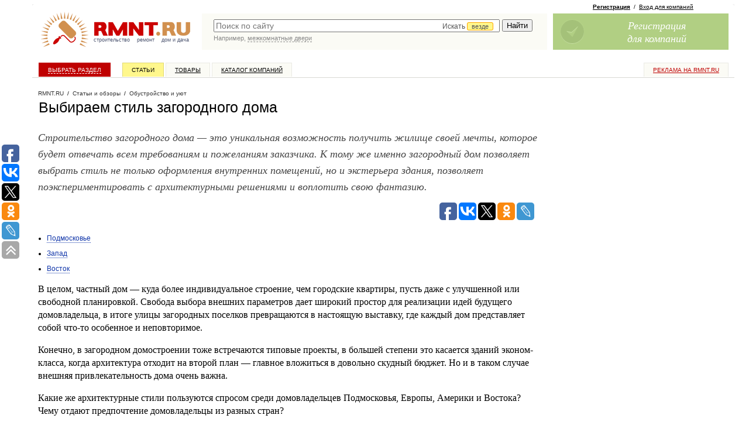

--- FILE ---
content_type: text/html; charset=windows-1251
request_url: https://www.rmnt.ru/story/interior/vybiraem-stil-zagorodnogo-doma.387737/
body_size: 44811
content:
<!DOCTYPE HTML PUBLIC  "-//W3C//DTD HTML 4.01 Transitional//EN" "http://www.w3.org/TR/html4/loose.dtd">

<html>
<head>
<meta name="yandex-verification" content="db78f949584cbc3a" />
<meta property="fb:pages" content="218491114866174" />



<title>Выбираем стиль загородного дома — Rmnt.ru</title>
<meta content="text/html; charset=windows-1251" http-equiv="Content-Type" />

<meta name="description" content="Строительство загородного дома — это уникальная возможность получить жилище своей мечты, которое будет отвечать всем требованиям и пожеланиям заказчика. К тому же именно загородный дом позволяет выбрать стиль не" />
<meta name="viewport" content="width=device-width, initial-scale=1">


<link rel="shortcut icon" href="/favicon.ico" type="image/x-icon">

<link rel="stylesheet" type="text/css" href="/css/style.css?1666343834">
<link rel="stylesheet" type="text/css" href="/i/new-style.css?1676316240">

<link href="/rss/" rel="alternate" type="application/rss+xml" title="RMNT.RU - Статьи по строительству и ремонту" />



<link rel="canonical" href="https://www.rmnt.ru/story/interior/vybiraem-stil-zagorodnogo-doma.387737/">



<meta name="author" content="Строительный портал Rmnt.ru, © 2018 г."/>

<meta property="fb:app_id" content="179770962083635" />
<meta property="og:image" content="https://www.rmnt.ru/pub/uploads/201209/9526291294389906.jpg" />


<script type="text/javascript" async src="https://relap.io/api/v6/head.js?token=jPSM-n76XCrXewAF"></script>






<script type="text/javascript" src="/js/cache/024c0d8ee610f0c9f8e272f96bcf0c94.js?1688450550" charset="utf-8"></script>




<!-- PR Sape -->
<script type="text/javascript"><!--
var _acic={dataProvider:10};(function(){var e=document.createElement("script");e.type="text/javascript";e.async=true;e.src="https://www.acint.net/aci.js";var t=document.getElementsByTagName("script")[0];t.parentNode.insertBefore(e,t)})()
//--></script>





<script>
  (function(i,s,o,g,r,a,m) {
  i['GoogleAnalyticsObject']=r;i[r]=i[r]||function() {(i[r].q=i[r].q||[]).push(arguments)},i[r].l=1*new Date();a=s.createElement(o),
  m=s.getElementsByTagName(o)[0];a.async=1;a.src=g;m.parentNode.insertBefore(a,m)
  })(window,document,'script','//www.google-analytics.com/analytics.js','ga');

  ga('create', 'UA-3792794-10', 'auto');
  ga('require', 'displayfeatures');
  ga('send', 'pageview');

</script>





<!-- Facebook Pixel Code -->
<script>
!function(f,b,e,v,n,t,s){if(f.fbq)return;n=f.fbq=function(){n.callMethod?
n.callMethod.apply(n,arguments):n.queue.push(arguments)};if(!f._fbq)f._fbq=n;
n.push=n;n.loaded=!0;n.version='2.0';n.queue=[];t=b.createElement(e);t.async=!0;
t.src=v;s=b.getElementsByTagName(e)[0];s.parentNode.insertBefore(t,s)}(window,
document,'script','https://connect.facebook.net/en_US/fbevents.js');
fbq('init', '193945404398906');
fbq('track', 'PageView');
</script>
<noscript><img height="1" width="1" style="display:none"
src="https://www.facebook.com/tr?id=193945404398906&ev=PageView&noscript=1"
/></noscript>
<!-- DO NOT MODIFY -->
<!-- End Facebook Pixel Code -->

<script async src="https://www.googletagmanager.com/gtag/js?id=G-0GQ4S7T5CP"></script>
<script>
  window.dataLayer = window.dataLayer || [];
  function gtag(){dataLayer.push(arguments);}
  gtag('js', new Date());
  gtag('config', 'G-0GQ4S7T5CP');
</script>

<script type="text/javascript">
rmntBanner.debug = false;
rmntBanner.metka="utm_source=rmnt&utm_medium=banner";
</script>

</head>





<body id="pp-story:view" class="req-story">


<div id="fb-root"></div>
<script>(function(d, s, id) {
  var js, fjs = d.getElementsByTagName(s)[0];
  if (d.getElementById(id)) return;
  js = d.createElement(s); js.id = id;
  js.src = "//connect.facebook.net/ru_RU/all.js#xfbml=1&appId=179770962083635";
  fjs.parentNode.insertBefore(js, fjs);
}(document, 'script', 'facebook-jssdk'));</script>

<!--LiveInternet counter--><script type="text/javascript"><!--
new Image().src = "//counter.yadro.ru/hit;rmnt?r"+
escape(document.referrer)+((typeof(screen)=="undefined")?"":
";s"+screen.width+"*"+screen.height+"*"+(screen.colorDepth?
screen.colorDepth:screen.pixelDepth))+";u"+escape(document.URL)+
";h"+escape(document.title.substring(0,80))+
";"+Math.random();//--></script><!--/LiveInternet-->

<!-- Yandex.Metrika counter -->
<script type="text/javascript" >
   (function(m,e,t,r,i,k,a){m[i]=m[i]||function(){(m[i].a=m[i].a||[]).push(arguments)};
   m[i].l=1*new Date();k=e.createElement(t),a=e.getElementsByTagName(t)[0],k.async=1,k.src=r,a.parentNode.insertBefore(k,a)})
   (window, document, "script", "https://mc.yandex.ru/metrika/tag.js", "ym");

   ym(26301036, "init", {
        clickmap:true,
        trackLinks:true,
        accurateTrackBounce:true,
        webvisor:true
   });
</script>
<noscript><div><img src="https://mc.yandex.ru/watch/26301036" style="position:absolute; left:-9999px;" alt="" /></div></noscript>
<!-- /Yandex.Metrika counter -->

<!-- MEMBER-TOPMENU-START -->








<!-- MEMBER-TOPMENU-END -->


<div id="page-wrapper">

<div id="page-wrapper-container"> <!-- page-wrapper -->

<div id="page-wrapper2" style="position: relative; width: 100%;">

<!-- sticky --><div id="poster-top">
<!--   -->
<div class="sticky-cont">

<div class="toggle-by-scroll">
<div scroll-hide="3000">

<div>

<div class="cont">



</div>

</div>

</div>
</div>

<!-- /sticky -->

</div></div>

<div id="header-wrapper">
<div id="logo">
<a href="/"><img src="/i/logo_new.gif" width="265" height="70" alt="Строительный портал RMNT.RU - ремонт, строительство, недвижимость, дизайн интерьера."></a>
<div class="logo-text"><a href="/country.htm">строительство</a>&nbsp;&nbsp;&nbsp;&nbsp;<a href="/instrument.htm">ремонт</a>&nbsp;&nbsp;&nbsp;&nbsp;<a href="/country.htm">дом&nbsp;и&nbsp;дача</a></div>
</div>
<div id="rr-search">
<link rel="stylesheet" href="//code.jquery.com/ui/1.10.3/themes/smoothness/jquery-ui.css" />
<style>
.ui-menu .ui-menu-item a {text-align:left}
</style>
<script>
$(document).ready(function() {
    var data = [];
$('#panel .category-panel li a').each(function(){
data.push({'label':$(this).text(), 'value':$(this).attr('href')});
});
    $("#quick-search-input").autocomplete({
        source: data,
        delay: 500,
        minLength: 2,
        select: function( event, ui ) {
            window.location = ui.item.value;
            $( "#quick-search-input" ).val( ui.item.label );
            return false;
        },
        focus: function( event, ui ) {
             $( "#quick-search-input" ).val( ui.item.label );
             return false;
        }
    });
});
</script>

<style type="text/css">
#quick-search-input {
    width:67%; 
    padding-right: 33%;
}
.catchoice {
    position:absolute; 
    right: 0; 
    top: 3px;
    display:none;
}
.catchoice > span {
    color: #555555; 
    cursor: pointer; 
    display: inline-block; 
    font-size: 12px; 
    height: 19px; 
    padding: 0 5px; 
}
.catchoice > span .caret{
    margin-top: 6px;
}
.catchoice .where {
    border: 1px solid orange;
    background: #FFF78C;
    border-radius: 3px 3px 3px 3px;
    font-size: 11px;
    padding: 0 7px;
    position: relative;
    top: -1px;
}
.sectionselect {
    position:absolute; 
    top: 20px; 
    right: -2px; 
    display:none; 
    background: #fff; 
    border: 1px solid #ddd; 
    border-radius: 2px;
    color:#555; 
    list-style-type: none; 
    /*width:676px;*/
    height:24px;
    overflow: hidden;
}
@media all and (-webkit-min-device-pixel-ratio:0) {
    .catchoice {
        top: 5px;
    }
    .catchoice .where {
        top: 0;
    }
    .sectionselect {
        /*width:705px;*/
        top:23px;
    }
}
.sectionselect ul {
    position:relative;
    display:none;
    margin:0;
    padding:0 0 0 3px;
    left: 692px;
}
.sectionselect li {
    padding: 5px 3px;
    display: inline-block;
    font-size: 11px;
}
.sectionselect li a {
    text-decoration:none;
    color:#555;
    border-bottom: 1px dashed #555;
}
.sectionselect li.current a {
    border-bottom: none;
    color:#000;
}
</style>
<script>
$(document).ready(function() {
   
    $('.catchoice > span').click(function(){
        if ($('.sectionselect').is(':visible'))
        {
            $('.sectionselect ul').removeAttr('style').hide();
            $('.sectionselect').hide();
        }
        else
        {
            $('.sectionselect').slideDown(0, function(){
                $('.sectionselect ul').show().animate({'left':0});});
        }
    });
    
    $('.sectionselect li a').on('click', function(){
        $(this).parent().siblings('.current').removeClass('current');
        $(this).parent().addClass('current');
        $('.catchoice .where').text($(this).text());
        $('.catchoice input[name=section]').val($(this).attr('href'));
        $(this).parents('ul').hide();
        $('.sectionselect ul').removeAttr('style').hide();
        $('.sectionselect').hide();
        return false;
    });

    $('.sectionselect li a[href='+$('.catchoice input[name=section]').val()+']').click();
    $('.catchoice').show();
    
 })   
</script>

<form action="https://www.rmnt.ru/search/" method="get">
<TABLE cellspacing="0" width="100%">
<tr><td style="color:#fff; width:100%; padding: 0 0 0 20px;" valign="top">
<div style="position:relative;">


<input type="text" value="" name="query" class="search" id="quick-search-input" placeholder="Поиск по сайту"  />


<div class="catchoice">
    <span><span class="section">Искать <span class="where">везде</span></span> <span class="caret"></span></span>
    <input type="hidden" name="section" value="" />
</div>

<div class="sectionselect">
    <ul>
        <li><a href="">везде</a></li>
        <li><a href="firms_offers">в товарах</a></li>
        <li><a href="firms">в компаниях</a></li>
        <li><a href="story">в статьях</a></li>
        <li><a href="docs">в документах</a></li>
        <li><a href="expo">в выставках</a></li>
    </ul>
</div>

</div>
</td>
<td style="padding: 0 20px 0 5px;" valign="top">
<input style="margin-left:5px; margin-right:5px;" type="submit" value="Найти"  />
</td>
</tr>

<tr><td style="color:#fff; padding: 0 20px" valign="top" colspan="2">

<div class="search-hint">
<script type="text/javascript"><!--
write_script('/i/search_hints.js', '1d')
//--></script>
</div>

</td></tr>

</TABLE>
</form>
</div>

<div id="join-block">

 
<!-- join -->

<div class="rr-join-links">
<a href="/register/" class="adv" onclick="yaCounter26301036.reachGoal('feedback');"><b>Регистрация</b></a>&nbsp;&nbsp;/&nbsp;&nbsp;<a href="/login/">Вход для компаний</a>
</div>

<a class="rr-join rr-join-ico1" href="/register/" onclick="yaCounter26301036.reachGoal('feedback');">
<span class="rr-join-text">
Регистрация<br/>
для компаний<br/>
</span>
</a>

<!-- / join -->
 


 


 


</div>

</div>


<!-- sticky --><div id="top-menu-sticky"><div class="sticky-cont">

<div id="top-menu" onclick="ga('send', 'pageview', '/goal/menu');">
<div class="rr-top-menu">
<ul class="z">
<li class="special rr-top-menu-advertising"><a href="https://www.rmnt.ru/advertising/">Реклама на RMNT.ru</a></li>

<li class="rr-top-menu-index"><a href="/">Выбрать раздел</a></li>
<li class="rr-top-menu-story"><a href="/story/">Статьи</a></li>
<li class="rr-top-menu-catalog"><a href="/catalog/">Товары</a></li>
<li class="rr-top-menu-firms"><a href="/firms/">Каталог компаний</a></li>

</ul>
</div>
</div>

</div></div><!-- /sticky -->

<div id="columns-wrapper" class="z"> <!-- columns-wrapper -->


<style>
#page-wrapper-container {
margin-left: 30px;
}
</style>

<script type="text/javascript">(function(w,doc) {
if (!w.__utlWdgt ) {
    w.__utlWdgt = true;
    var d = doc, s = d.createElement('script'), g = 'getElementsByTagName';
    s.type = 'text/javascript'; s.charset='UTF-8'; s.async = true;
    s.src = ('https:' == w.location.protocol ? 'https' : 'http')  + '://w.uptolike.com/widgets/v1/uptolike.js';
    var h=d[g]('body')[0];
    h.appendChild(s);
}})(window,document);
</script>
<div data-share-size="30" data-like-text-enable="false" data-background-alpha="0.0" data-pid="1349724" data-mode="share" data-background-color="#ffffff" data-share-shape="round-rectangle" data-share-counter-size="12" data-icon-color="#ffffff" data-text-color="#000000" data-buttons-color="#FFFFFF" data-counter-background-color="#ffffff" data-share-counter-type="common" data-orientation="fixed-left" data-following-enable="true" data-follow-gp=" RmntRu" data-sn-ids="fb.vk.tw.ok.lj" data-selection-enable="true" data-exclude-show-more="true" data-share-style="1" data-follow-vk="rmntru" data-follow-tw="rmntru" data-counter-background-alpha="1.0" data-top-button="true" data-follow-fb="rmnt.ru" class="uptolike-buttons" ></div>


<div id="content-wrapper">

<div id="content"><div class="column"> <!-- content -->










<div itemtype="http://schema.org/BreadcrumbList" class="new-path"><div class="new-path-content">
<span itemscope itemprop="itemListElement" itemtype="http://schema.org/ListItem"><a itemprop="item" href="/" class="rmnt"><span itemprop="name">RMNT.RU</span></a></span>


&nbsp;/&nbsp;
<span itemscope itemprop="itemListElement" itemtype="http://schema.org/ListItem"><a itemprop="item" href="/story/"><span itemprop="name">Статьи и обзоры</span></a></span>







&nbsp;/&nbsp;
<span itemscope itemprop="itemListElement" itemtype="http://schema.org/ListItem"><a itemprop="item" href="/story/interior/"><span itemprop="name">Обустройство и уют</span></a></span>


</div></div>












<div class="text-area">

<!-- header area -->
<div class="new-header-area bottom-margined-half">

<h1>





Выбираем стиль загородного дома



</h1>

</div>
<!-- / header area -->









<div class="story-body">



<div>


<meta property="og:site_name" content="RMNT.RU" />
<meta property="og:type" content="article" />
<meta property="og:title" content="Выбираем стиль загородного дома" />
<meta property="og:description" content="Строительство загородного дома — это уникальная возможность получить жилище своей мечты, которое будет отвечать всем требованиям и пожеланиям заказчика. К тому же именно загородный дом позволяет выбрать стиль не только оформления внутренних помещений, но и экстерьера здания, позволяет поэкспериментировать с архитектурными решениями и воплотить свою фантазию." />
<meta property="og:url" content="https://www.rmnt.ru/story/interior/vybiraem-stil-zagorodnogo-doma.387737/" />
<meta property="og:image" content="https://www.rmnt.ru/pub/uploads/201209/9526291294389906.jpg" />
<meta property="og:image" content="https://www.rmnt.ru/pub/uploads/201209/7796020609665777.jpg" />
<meta property="og:image" content="https://www.rmnt.ru/pub/uploads/201209/4235074294558325.jpg" />
<meta property="og:image" content="https://www.rmnt.ru/pub/uploads/201209/2821231267809674.jpg" />
<meta property="og:image" content="https://www.rmnt.ru/pub/uploads/201209/2579702996162757.jpg" />
<meta property="og:image" content="https://www.rmnt.ru/pub/uploads/201209/5036107437735628.jpg" />
<meta property="og:image" content="https://www.rmnt.ru/pub/uploads/201209/4255611946829311.jpg" />
<meta property="og:image" content="https://www.rmnt.ru/pub/uploads/201209/6815676012653664.jpg" />
<meta property="og:image" content="https://www.rmnt.ru/pub/uploads/201209/8315817459718988.jpg" />
<meta property="og:image" content="https://www.rmnt.ru/pub/uploads/201209/4973031706417536.jpg" />
<meta property="og:image" content="https://www.rmnt.ru/pub/uploads/201209/3553229484844891.jpg" />
<meta property="og:image" content="https://www.rmnt.ru/pub/uploads/201209/0992187077241875.jpg" />
<meta property="og:image" content="https://www.rmnt.ru/pub/uploads/201209/4739841990138240.jpg" />
<meta property="og:image" content="https://www.rmnt.ru/pub/uploads/201209/1374089916683969.jpg" />
<meta property="og:image" content="https://www.rmnt.ru/pub/uploads/201209/6605592781917755.jpg" />
<meta property="og:image" content="https://www.rmnt.ru/pub/uploads/201209/7671347166945491.jpg" />
<meta property="og:image" content="https://www.rmnt.ru/pub/uploads/201209/7893023759729738.jpg" />
<meta property="og:image" content="https://www.rmnt.ru/pub/uploads/201209/6394978637810579.jpg" />
<meta property="og:image" content="https://www.rmnt.ru/pub/uploads/201209/5649012895684384.jpg" />


<meta property="article:section" content="Обустройство и уют" />
<meta property="article:published_time" content="2012-09-08" />


<p class="bigg">
 Строительство загородного дома&nbsp;&mdash; это уникальная возможность получить жилище своей мечты, которое будет отвечать всем требованиям и пожеланиям заказчика. К&nbsp;тому&nbsp;же именно загородный дом позволяет выбрать стиль не&nbsp;только оформления внутренних помещений, но и экстерьера здания, позволяет поэкспериментировать с архитектурными решениями и воплотить свою фантазию.</p>
<div class="table-of-content">
<ul>
	<li><a href="#go-podmoskove">Подмосковье</a>
	</li>
	<li><a href="#go-zapad">Запад</a>
	</li>
	<li><a href="#go-vostok">Восток</a>
	</li>
</ul>
</div>


    <!-- imgg-ad-1 -->
    <div class="new-yd bg-yd yandex-in-content" id="ad-in-content-1">
    

    </div>

<p>
 В целом, частный дом&nbsp;&mdash; куда более индивидуальное строение, чем городские квартиры, пусть даже с&nbsp;улучшенной или свободной планировкой. Свобода выбора внешних параметров дает широкий простор для реализации идей будущего домовладельца, в итоге улицы загородных поселков превращаются в настоящую выставку, где каждый дом представляет собой что-то особенное и неповторимое.</p>
<p>
 Конечно, в загородном домостроении тоже встречаются типовые проекты, в большей степени это касается зданий эконом-класса, когда архитектура отходит на второй план&nbsp;&mdash; главное вложиться в довольно скудный бюджет. Но и в&nbsp;таком случае внешняя привлекательность дома очень важна.</p>
<p>
 Какие же архитектурные стили пользуются спросом среди домовладельцев Подмосковья, Европы, Америки и Востока? Чему отдают предпочтение домовладельцы из разных стран?</p>
<div class="anchor"><a name="go-podmoskove" id="go-podmoskove"></a></div><h2>
 Подмосковье</h2>
<p>
 Согласно исследованиям, которые были проведены компанией Penny Lane Realty, среди владельцев домов и коттеджей в&nbsp;Подмосковье по-прежнему чрезвычайно популярен классический стиль. По данным компании, практически 40%&nbsp;домовладельцев выбирают проекты именно в&nbsp;классическом архитектурном стиле.</p>
<p>
 По многим параметрам&nbsp;&mdash; это беспроигрышный вариант, симметричные, стройные здания без лишних деталей и вычурности всегда привлекают внимание. Как доказали многие века существования этого архитектурного стиля, появившегося еще в&nbsp;античные времена, классика не&nbsp;выходит из моды и всегда остается актуальной.</p>
<p>
 Возможно, такая популярность классической архитектуры также обусловлена тем, что многие домовладельцы стремятся подчеркнуть солидность и высокий статус своего особняка. И именно для этих целей лучше всего подходят стройные колонны и белоснежные балюстрады&nbsp;&mdash; неизменный атрибут классики. Такую теорию доказывает тот факт, что среди покупателей элитных домов в&nbsp;Подмосковье, а большая часть из&nbsp;них&nbsp;&mdash; чиновники в возрасте от&nbsp;40 до&nbsp;60&nbsp;лет, процент любителей классики еще выше, чем среди остальных покупателей.</p>


    <!-- imgg-ad-2 -->
    <div class="new-yd bg-yd yandex-in-content" id="ad-in-content-2">
    

    </div>

<p>
 Кстати, классические особняки популярны далеко не&nbsp;только в Подмосковье, значительная часть элитных особняков под Киевом или в&nbsp;Сочи строится именно в&nbsp;таком стиле.</p>
<p>
 Конечно, классицизм в архитектуре имеет несколько разновидностей, есть так называемый английский классический стиль, русский классицизм, неоклассицизм и так далее. Однако подмосковные особняки редко обладают ярко выраженными особенностями одного из&nbsp;них, чаще за&nbsp;основу берутся просто главные отличительные особенности классики.</p>
<p>
 На втором месте по популярности так называемые &laquo;канадские дома&raquo;, обшитые сайдингом, на&nbsp;основе деревянного каркаса. Они уже более 200&nbsp;лет популярны в Америке и Канаде, очень теплые, легкие, быстро возводятся и отличаются сравнительно низкой стоимостью строительства. Если в классическом стиле чаще возводятся большие особняки в два-три этажа, то канадские дома, которые выбирают порядка 17%&nbsp;подмосковных домовладельцев, могут быть и совсем скромными, однако при этом довольно привлекательными и очень разными по&nbsp;внешней отделке.</p>


    <!-- imgg-ad-3 -->
    <div class="new-yd bg-yd yandex-in-content" id="ad-in-content-3">
    

    </div>

<p>
 Третье место по популярности среди стилей загородных домов Московской области занимает так называемый североевропейский или скандинавский стиль, пришедший в нашу страну из Норвегии, Финляндии, Швеции. Строят в таком стиле дома и в Германии, в частности, в Баварии, и в Швейцарии, а в Подмосковье такому стилю отдают предпочтение порядка 16%&nbsp;домовладельцев.</p>
<p>
 Его главное отличие&nbsp;&mdash; стремление к естественности, использование натуральных материалов в отделке, таких как камень, дерево&nbsp;&mdash; брус или бревна, отсутствие ярких красок в отделке фасада и гармония с&nbsp;окружающей средой.</p>

<p>
 К североевропейскому стилю относятся и дома фахверк, которые не&nbsp;&laquo;прячут&raquo; свой деревянный каркас, а напротив, выставляют его на всеобщее обозрение, что становится главным украшением фасада и изюминкой подобных загородных строений.</p>

<p>
 Сейчас дома фахверк переживают новую волну популярности, однако архитекторы предлагают нынешним домовладельцам новую, актуальную версию таких загородных строений: с большой площадью остекления, огромными панорамными окнами. Каркас в&nbsp;данном случае не&nbsp;играет уже такой большой роли, как раньше и обычно закрашивается в основной оттенок фасада.</p>

<p>
 Несколько уступает по популярности североевропейскому направлению архитектуры среди подмосковных домовладельцев стиль модерн&nbsp;&mdash; его выбирают всего 13%&nbsp;хозяев загородных домов. Основными чертами этого архитектурного стиля можно назвать практически полное отсутствие прямых линий, простоту конструкции и гармонию форм. Фасады таких строений в большинстве случаев обладают удивительной динамичностью и текучестью формы.</p>


<p>
 Остальные стили архитектуры на просторах Подмосковья представлены значительно в&nbsp;меньшей степени. Если перечислить&nbsp;их по&nbsp;уровню популярности, то традиционное альпийское шале выбирают около 6%&nbsp;домовладельцев; hi-tech, который только недавно начал набирать популярность, но&nbsp;так и не&nbsp;смог завоевать сердца россиян&nbsp;&mdash; всего 3%&nbsp;хозяев загородных домов; столько&nbsp;же домовладельцев смешивают разные направления архитектуры и строят дома в&nbsp;стиле эклетики; еще порядка&nbsp;2% пытаются выстроить дома в&nbsp;американском стиле лофт&nbsp;&mdash; индустриальном и нарочито грубом, а готические замки и вовсе не&nbsp;пользуются спросом&nbsp;&mdash; их&nbsp;выбирают менее 1%&nbsp;домовладельцев.</p>
<p>
 Аналитики компании Penny Lane Realty отметили, что практически вышли из&nbsp;моды &laquo;русский авангард&raquo; и пышный дворцовый французский стиль, как и вычурное барокко и тем более никогда не&nbsp;пользовавшееся особым спросом слишком &laquo;пряничное&raquo; рококо.</p>
<p>
 По словам специалистов, современные домовладельцы становятся все более утонченными в&nbsp;своих предпочтениях, стремятся подражать западной моде и сдержанным стилям, приближенным к естественным формам и гармонии с&nbsp;природой.</p>
<p>
 И все же порядка 3%&nbsp;подмосковных загородных домов не&nbsp;поддаются никакой классификации и не&nbsp;могут быть отнесены экспертами ни&nbsp;к&nbsp;одному известному архитектурному стилю&nbsp;&mdash; это настоящий плод воображения их владельцев, и если хозяин чувствует себя в&nbsp;таком доме комфортно и сумел воплотить мечту&nbsp;&mdash; кто сказал, что это плохо?</p>


<div class="anchor"><a name="go-zapad" id="go-zapad"></a></div><h2>
 Запад</h2>
<p>
 Как уже было сказано выше, основным направлением в домостроении в&nbsp;Соединенных Штатах и Канаде являются каркасные дома, достаточно простые, легкие и при этом теплые и экономичные. К другим популярным в&nbsp;США направлениям можно отнести колониальный и неоколониальный стиль, более современный и чуть модернизированный.</p>
<p>
 Такие здания также принято разделять на несколько видов: английский, французский, испанский, георгианский, голландский колониальный стиль. Объединяет все эти направления несколько отличительных характеристик&nbsp;&mdash; обычно такие здания двухэтажные, прямоугольные, довольно простые, симметричные, а дверь всегда расположена по&nbsp;центру переднего фасада.</p>

<p>
 К экзотическим стилям частных домов, которые до&nbsp;сих пор популярны в Америке, можно отнести ранчо&nbsp;&mdash; с&nbsp;минимальной внешней отделкой, обычно одноэтажные, с&nbsp;большой площадью и максимально приближенным к&nbsp;земле профилем. Такие дома популярны в&nbsp;Техасе, но считаются прерогативой именно фермеров, а в пригородах широкого распространения не получили.</p>

<p>
 Дома в стиле Антебеллум, что в переводе с латинского означает &laquo;до&nbsp;войны&raquo;, были широко распространены в&nbsp;Южных Штатах до&nbsp;начала Гражданской войны в&nbsp;США. Внешне такие дома очень похожи на несколько упрощенный классицизм и до сих пор весьма популярны в&nbsp;Америке, особенно на&nbsp;юге. Кстати, судя по описанию, именно в таком доме жила Скарлетт О&rsquo;Хара, героиня романа &laquo;Унесенные ветром&raquo;.</p>

<p>
 Отличительная черта европейских загородных домов&nbsp;&mdash; бережное отношение к&nbsp;старинным зданиям. Представить себе дом в&nbsp;России, в&nbsp;котором уже на&nbsp;протяжении нескольких сотен лет живут поколения одной и той&nbsp;же семьи&nbsp;&mdash; очень сложно, а вот для небольших городков Италии и Франции&nbsp;&mdash; это скорее правило. Причем такие здания&nbsp;&mdash; не&nbsp;просто памятники архитектуры, а действительно вполне комфортные и внутри довольно современные дома, сумевшие сохранить свой исторический облик.</p>
<p>
 Итальянский стиль&nbsp;&mdash; это здание с&nbsp;почти плоской крышей с&nbsp;низкими скатами, которые едва различимы с&nbsp;земли, кронштейнами, поддерживающими карнизы крыши, небольшой башней или даже колокольней и бельведером.</p>
<p>
 Фасады итальянских домов чаще всего просто оштукатурены, окрашены в&nbsp;натуральные, не&nbsp;слишком яркие оттенки.</p>
<p>
 Во Франции до сих пор элитные особняки часто строят в&nbsp;стиле шато&nbsp;&mdash; такие здания имеют множество башенок, очень сложную форму крыши, с&nbsp;выступами и впадинами, фасад облицовывается натуральным камнем, что делает дом похожим на&nbsp;небольшой замок.</p>


<p>
 О других европейских стилях&nbsp;&mdash; фахверке и шале, которые популярны и в&nbsp;нашей стране, мы уже говорили. Среди остальных востребованных европейцами направлений можно упомянуть минимализм, однако этот стиль все&nbsp;же намного чаще используется при оформлении интерьеров, а не&nbsp;фасадов зданий, уже знакомый нам модерн и неоготику с&nbsp;ее строгими фасадами и остроконечными башнями.</p>
<div class="anchor"><a name="go-vostok" id="go-vostok"></a></div><h2>
 Восток</h2>
<p>
 И для японских и для китайских домов характерна оригинальная крыша, которая сразу&nbsp;же выделяет такое здание среди обычных современных коттеджей. Остроконечные выступы, которыми заканчивается такая кровля, делают жилые дома похожими на&nbsp;культовые сооружения&nbsp;&mdash; пагоды.</p>
<p>
 В строительстве японских и китайских домов чаще всего используется дерево, однако первый этаж может быть возведен и из&nbsp;камня.</p>
<p>
 Японцы уделяют огромное внимание благоустройству придомовой территории, даже на небольшом клочке земли умудряясь разбить прекрасный, хотя и довольно лаконичный японский сад.</p>


<p>
 К сожалению, сегодня в&nbsp;перенаселенном Китае и Японии, которая страдает от&nbsp;нехватки земли, все чаще выбор делается в&nbsp;пользу обычных, типовых строений, все тех же канадских домов, которые хорошо себя зарекомендовали с&nbsp;точки зрения устойчивости во&nbsp;время землетрясений. Так что увидеть новые дома в&nbsp;традиционном стиле сейчас в&nbsp;этих странах можно не&nbsp;так часто.</p>
<p>
 Как видим, архитектурные стили в разных странах сегодня не&nbsp;так&nbsp;уж сильно различаются. Конечно, исторически каждое государство имеет свои, традиционные стили домостроения, те&nbsp;же русские избы из&nbsp;ошкуренных бревен, украинские глиняные мазанки, массивные каменные замки Италии и Франции, однако сейчас во&nbsp;время строительства речь чаще всего идет о&nbsp;том, чтобы вложиться в&nbsp;бюджет и сделать здание комфортным, а не о&nbsp;строгом соблюдении того или иного направления.</p>
<p>
 Как отметил Илья Ануров, генеральный директор RCF&nbsp;Capital Trust: &laquo;Чем лучше выдержан дом в&nbsp;определенном архитектурном стиле, тем дороже он&nbsp;будет стоить&raquo;.&nbsp;То есть, если будущий домовладелец желает получить здание в&nbsp;конкретном стиле, например, итальянском, он должен быть готов платить за&nbsp;это. Именно поэтому компании-застройщики, которые являются &laquo;законодателями мод&raquo; на&nbsp;рынке загородной недвижимости, обычно предлагают дома с&nbsp;отдельными элементами классики или фахверка, которые в&nbsp;итоге не&nbsp;могут быть причислены ни&nbsp;к&nbsp;одному из&nbsp;основных стилей архитектуры, но при этом выглядят вполне привлекательно, а главное&nbsp;&mdash; стоят дешевле своих &laquo;стильных коллег&raquo;.</p>
<p class="new-author">
 Анна Седых, рмнт.ру</p>
</div>

<p class="new-author">08.09.12</p>










</div>


<p style="margin: 1.5em 0;">

   <a href="https://zen.yandex.ru/rmnt" title="Канал Rmnt.ru на Яндекс Дзен" target="_blank"><img alt="Яндекс Дзен" src="/i/zen.png" width="30" height="30" style="vertical-align: middle; margin-right: 15px;" /> Присоединяйтесь к нам на канале Яндекс.Дзен</a>
</p>




<div class="new-yd bg-yd">


</div>


<div class="info-bar z two-cols">


<div class="col1">

<div class="share">
<div data-share-size="30" data-like-text-enable="false" data-background-alpha="0.0" data-pid="1349724" data-mode="share" data-background-color="#ffffff" data-share-shape="round-rectangle" data-share-counter-size="12" data-icon-color="#ffffff" data-text-color="#000000" data-buttons-color="#FFFFFF" data-counter-background-color="#ffffff" data-share-counter-type="common" data-orientation="horizontal" data-following-enable="true" data-follow-gp=" RmntRu" data-sn-ids="fb.vk.tw.ok.lj" data-selection-enable="true" data-exclude-show-more="true" data-share-style="1" data-follow-vk="rmntru" data-follow-tw="rmntru" data-counter-background-alpha="1.0" data-top-button="true" data-follow-fb="rmnt.ru" class="uptolike-buttons" ></div>
</div>



</div>

</div>















<script type="text/javascript">
$(document).ready(function() {
$('.adv-metka').each(function(){

var q = $(this);

q.find('.adv-metka-hidden').css('display', 'none');
q.append(
    $('<span class="adv-metka-button" style="cursor: pointer; font-weight: bold; padding: 0 5px;" title="Раскрыть">&hellip;</span>')
        .on( "mouseenter", function(){
            $(this).css({'color': '#ff0000'})
        })
        .on( "mouseleave", function(){
            $(this).css({'color': 'inherit'})
        })
        .click(function(){
            $(this).hide().parent().find('.adv-metka-hidden').css('display', 'inline')
        })
).on( "mouseleave", function(){
    $(this).find('.adv-metka-hidden').css('display', 'none');
    $(this).find('.adv-metka-button').css('display', 'inline');
});

});
});
</script>









<script type="text/javascript"><!--
write_script('/ajax/rmnt_special.php?category=1568', false);
//--></script>



















</div><!-- / text-area -->







<div id="sticky-bound" style="height: 1px;"></div>

</div></div></div> <!-- /content -->



<div id="right-side"><div class="column"> <!-- right -->





<!-- sticky -->
<div class="sticky"><div class="sticky-cont">

<div><!-- toggle-start -->

<div>




</div>


</div><!-- toggle-end-->


</div></div>
<!-- /sticky -->

</div></div> <!-- /right -->




<script>
$(function() {



    $(window).scroll(function(){
        var scro = $(this).scrollTop();
        $dy = $(this).height() + scro - 470;
        if(scro > $(this).height()/2){$('.to-top').show().css({'top':$dy+'px'});}
        else
            $('.to-top').hide()
    });
});
</script>
<a class="to-top" href="#top" title="наверх"><span>&#8593;</span></a>
</div> <!-- columns-wrapper -->


<div id="footer"> <!-- footer -->

<TABLE border="0" cellspacing="0" cellpadding="0" width="100%" class="rr-footer-links-table">
<tr>
<td>&nbsp;</td>
<td width="24%" valign="top">
<div>&mdash;&nbsp;<a href="https://www.rmnt.ru/catalog/"><b>Строительный каталог</b></a></div>
<div>&mdash;&nbsp;<a href="https://www.rmnt.ru/firms/">Каталог строительных компаний</a></div>
<div>&mdash;&nbsp;<a href="https://www.rmnt.ru/offers/">Товары и услуги</a></div>
<div>&mdash;&nbsp;<a href="https://www.rmnt.ru/story/">Статьи и обзоры</a></div>
<div>&mdash;&nbsp;<a href="https://www.rmnt.ru/gallery/">Фотогалереи</a></div>
</td>
<td>&nbsp;</td>
<td width="24%" valign="top">
<div>&mdash;&nbsp;<a href="https://www.rmnt.ru/shops/">Магазины и рынки</a></div>
<div>&mdash;&nbsp;<a href="https://www.rmnt.ru/expo/">Выставки</a></div>
<div>&mdash;&nbsp;<a href="https://www.rmnt.ru/docs/">ГОСТы, СНИПы, СанПиНы</a></div>
<div>&mdash;&nbsp;<a href="https://www.rmnt.ru/news/">Новости недвижимости</a></div>
<div>&mdash;&nbsp;<a href="https://www.rmnt.ru/fnews/">Новости компаний</a></div>
</td>
<td>&nbsp;</td>
<td width="24%" valign="top">
<div>&mdash;&nbsp;<a href="https://www.rmnt.ru/join/" style="font-weight: bold;">Заработай с рмнт.ру</a></div>

<div>&mdash;&nbsp;<a href="https://www.rmnt.ru/polls/">Опросы</a></div>
<div>&mdash;&nbsp;<a href="https://www.rmnt.ru/glossary/">Словари терминов</a></div>
<div>&mdash;&nbsp;<a href="/rss/">Лента новостей RSS</a></div>
</td>
<td>&nbsp;</td>
<td width="24%" valign="top">
<div>&mdash;&nbsp;<a href="/advertising/"><b>Реклама на сайте</b></a></div>
<!-- div>&mdash;&nbsp;<a href="/advertising/abonent/">Услуга "абонент сайта"</a></div -->

<div><br /><span style="font-weight: bold; color: #333;">РМНТ в соцсетях:</span></div>
<div>&mdash;&nbsp;<a href="https://vk.com/rmntru" rel="nofollow">ВКонтакте</a></div>
<div>&mdash;&nbsp;<a href="https://rmnt-official.livejournal.com/" rel="nofollow">ЖЖ</a></div>
<div>&mdash;&nbsp;<a href="https://www.facebook.com/rmnt.ru" rel="nofollow">Facebook</a></div>
<div>&mdash;&nbsp;<a href="https://plus.google.com/108619219030737373527?rel=author">Google</a></div>
</td>
</tr>
</TABLE>

Copyright by RMNT.RU - информационная система по <a href="/" class="u">строительству, ремонту, недвижимости, дизайну интерьера</a>. <a href="/advertising/">Строительная реклама</a>. (c) 2002&mdash;2026

<p>
<a href="/about/">Контактная информация</a>
/ <a href="/map/">Карта сайта</a>
/ <a href="/privacy/">Политика конфиденциальности</a>




</p>

<br/>







<!-- sape -->
<script type="text/javascript">
<!--
var _acic={dataProvider:10};(function(){var e=document.createElement("script");e.type="text/javascript";e.async=true;e.src="https://www.acint.net/aci.js";var t=document.getElementsByTagName("script")[0];t.parentNode.insertBefore(e,t)})()
//-->
</script>
<!-- /sape -->





&copy; Все права на информационные материалы и публикации, размещенные на сайте RMNT.RU, принадлежат ООО "ВебКэб". Копирование, публикация и любое использование, в том числе переработка (рерайт) таких информационных материалов возможно исключительно после письменного разрешения ООО "ВебКэб". Администрация сайта не несет ответственности за информационные материалы, размещенные в разделах "Доска объявлений", и "Пресс-релизы", а также за пользовательские комментарии к информационным материалам и сообщения на форуме RMNT.RU.<br/>


<br/><br/>



</div> <!-- /footer -->

<div id="counters"> <!-- counters-->

<div style="text-align: center;">

<!--LiveInternet logo--><a href="//www.liveinternet.ru/click;rmnt"
target="_blank"><img src="//counter.yadro.ru/logo;rmnt?18.15"
title="LiveInternet: показано число просмотров за 24 часа, посетителей за 24 часа и за сегодня"
alt="" border="0" width="88" height="31"/></a><!--/LiveInternet-->

<!-- begin of Top100 code -->
<script id="top100Counter" type="text/javascript" src="//counter.rambler.ru/top100.jcn?1730116"></script>
<noscript>
<a href="//top100.rambler.ru/navi/1730116/">
<img src="//counter.rambler.ru/top100.cnt?1730116" alt="Rambler's Top100" border="0" />
</a>
</noscript>
<!-- end of Top100 code -->



</div>


</div> <!-- /counters -->

</div>

<i class="cc11"></i><i class="cc12"></i><i class="cc21"></i><i class="cc22"></i>
</div>
</div> <!-- /page-wrapper -->





<script type="text/javascript">
$(document).ready(function() {
    $('#category-main .search-form input').live('keyup',function(){
        var str = $(this).val();

        $('#category-main ul').find('ul.level-2, ul.level-3, li.hasChild').hide();
        $('#category-main ul li').find('li.open').removeClass('open');
        $('#category-main ul li').find('a.active').removeClass('active');

        if (str.length>1)
        {
            $('#category-main ul li a').each(function(){
                if ($(this).text().toLowerCase().indexOf(str.toLowerCase())!==-1)
                {
                    $(this).addClass('active').parents('li.hasChild').addClass('open').show().parent('ul').show()
                    $(this).addClass('active').parents('li.hasChild').children('ul').show().children('li').show();
                }
            })
        }
        else
        {
            $('#category-main ul').find('li.hasChild').show();
        }
        //$('#panel .category-panel > ul').removeClass('active current').children('li').removeClass('active current').children('a').removeClass('active current');
        //$('#panel .category-panel > ul li ul').removeClass('active current').children('li').removeClass('active current').children('a').removeClass('active current');
    })
})
</script>



<div id="category-main">
<a href="#" class="close">Закрыть</a>
<h2>Строительный каталог</h2>
<form class="search-form" action="https://www.rmnt.ru/search/">
  <input type="search" placeholder="поиск по каталогу" name="query">
  <button>Найти</button>
</form>
<ul>

<li><a href="/country.htm">Дом и дача, загородное строительство</a>
<ul>
<li><a href="/house.htm">Дома и коттеджи</a>
<ul>
<li><a href="/catalog/house_wood/">Деревянные дома из бруса и бревна</a>
<ul>
<li><a href="/catalog/house_wood_timber/">Дома из бруса</a>

</li>

<li><a href="/catalog/house_wood_profile/">Дома из профилированного бруса</a>

</li>

<li><a href="/catalog/house_wood_glued/">Дома из клееного бруса</a>

</li>

<li><a href="/catalog/house_wood_dry/">Дома из двустенного сухого бруса (сэндвич-панель)</a>

</li>

<li><a href="/catalog/house_wood_circle/">Дома из оцилиндрованного бревна</a>

</li>

<li><a href="/catalog/house_wood_uncircle/">Дома из неоцилиндрованного бревна</a>

</li>
</ul>
</li>

<li><a href="/catalog/house_woodframe/">Деревянные каркасно-щитовые дома</a>
<ul>
<li><a href="/catalog/house_woodframe_frame/">Каркасные дома</a>

</li>

<li><a href="/catalog/house_woodframe_sip/">Дома из SIP-панелей</a>

</li>

<li><a href="/catalog/house_woodframe_panel/">Каркасно-щитовые дома</a>

</li>
</ul>
</li>

<li><a href="/catalog/house_stone/">Каменные дома</a>
<ul>
<li><a href="/catalog/house_stone_block/">Блочные дома</a>
<ul>
<li><a href="/catalog/house_stone_block_gzbtn/">Дома из газобетонных блоков</a>

</li>

<li><a href="/catalog/house_stone_block_gsslct/">Дома из газосиликатного блока</a>

</li>

<li><a href="/catalog/house_stone_block_ceramic/">Дома из керамоблока</a>

</li>

<li><a href="/catalog/house_stone_block_foamblock/">Дома из пеноблока</a>

</li>
</ul>
</li>

<li><a href="/catalog/house_stone_brick/">Кирпичные дома</a>

</li>

<li><a href="/catalog/house_stone_mono/">Монолитные дома</a>

</li>

<li><a href="/catalog/house_stone_panel/">Панельные дома</a>

</li>
</ul>
</li>

<li><a href="/catalog/house_modular/">Модульные дома</a>

</li>

<li><a href="/catalog/house_project/">Проекты домов, коттеджей</a>
<ul>
<li><a href="/catalog/house_project_block/">Проекты блочных домов</a>

</li>

<li><a href="/catalog/house_project_wood/">Проекты деревянных домов</a>

</li>

<li><a href="/catalog/house_project_panel/">Проекты каркасных домов</a>

</li>

<li><a href="/catalog/house_project_bricks/">Проекты кирпичных домов</a>

</li>

<li><a href="/catalog/house_project_monolit/">Проекты монолитных домов</a>

</li>
</ul>
</li>

<li><a href="/catalog/service_projection_architecture/">Услуги по архитектурному проектированию зданий и сооружений</a>

</li>

<li><a href="/catalog/service_building/">Услуги по строительству домов и коттеджей</a>

</li>
</ul>
</li>

<li><a href="/sauna.htm">Бани и сауны</a>
<ul>
<li><a href="/catalog/sauna_makesauna/">Бани, сауны, парилки</a>

</li>

<li><a href="/catalog/sauna_homesauna/">Мини-сауны и парилки</a>

</li>

<li><a href="/catalog/sauna_accessory/">Аксессуары для бани</a>

</li>

<li><a href="/catalog/doors_sauna/">Двери для бани и сауны</a>

</li>

<li><a href="/catalog/fireplaces_sauna/">Печи и нагреватели для бани и сауны</a>

</li>

<li><a href="/catalog/light_sauna/">Светильники для бани и сауны</a>

</li>

<li><a href="/catalog/service_building_sauna/">Услуги по строительству бань и саун</a>

</li>
</ul>
</li>

<li><a href="/foundation.htm">Фундаменты</a>
<ul>
<li><a href="/catalog/foundation_screw/">Фундаментные винтовые сваи</a>

</li>

<li><a href="/catalog/service_building_foundation/">Услуги по возведению фундаментов</a>

</li>
</ul>
</li>

<li><a href="/fireplaces.htm">Печи и камины</a>
<ul>
<li><a href="/catalog/fireplaces_stoves/">Печи</a>
<ul>
<li><a href="/catalog/fireplaces_stoves_vapor/">Печи и нагреватели для бани и сауны</a>
<ul>
<li><a href="/catalog/fireplaces_stoves_vapor_kindler/">Печи и нагреватели для бани и сауны дровяные</a>

</li>

<li><a href="/catalog/fireplaces_stoves_vapor_electro/">Печи и нагреватели для бани и сауны электрические</a>

</li>

<li><a href="/catalog/fireplaces_stoves_vapor_gauze/">Печи и нагреватели для бани и сауны газовые</a>

</li>
</ul>
</li>

<li><a href="/catalog/fireplaces_stoves_cooking/">Варочные печи</a>

</li>

<li><a href="/catalog/fireplaces_stoves_warm/">Отопительные печи</a>
<ul>
<li><a href="/catalog/fireplaces_stoves_warm_castiron/">Чугунные печи</a>

</li>

<li><a href="/catalog/fireplaces_stoves_warm_steel/">Стальные печи</a>

</li>

<li><a href="/catalog/fireplaces_stoves_warm_ceramic/">Керамические печи</a>

</li>

<li><a href="/catalog/fireplaces_stoves_warm_storage/">Теплоаккумулирующие печи</a>

</li>

<li><a href="/catalog/fireplaces_stoves_warm_long/">Печи длительного горения</a>

</li>
</ul>
</li>

<li><a href="/catalog/fireplaces_stoves_portable/">Портативные печи</a>

</li>

<li><a href="/catalog/fireplaces_stoves_smoke/">Коптильные печи</a>

</li>

<li><a href="/catalog/fireplaces_stoves_stones/">Камни для печей</a>

</li>

<li><a href="/catalog/fireplaces_stoves_components/">Комплектующие для печей</a>

</li>
</ul>
</li>

<li><a href="/catalog/fireplaces_fire/">Камины</a>
<ul>
<li><a href="/catalog/fireplaces_fire_set/">Каминные комплекты</a>

</li>

<li><a href="/catalog/fireplaces_fire_chamber/">Каминные топки и кассеты</a>
<ul>
<li><a href="/catalog/fireplaces_fire_chamber_logs/">Топки для дровяных каминов</a>

</li>

<li><a href="/catalog/fireplaces_fire_chamber_gauze/">Топки для газовых каминов</a>

</li>

<li><a href="/catalog/fireplaces_fire_chamber_bio/">Топки для биокаминов</a>

</li>

<li><a href="/catalog/fireplaces_fire_chamber_elect/">Электротопки</a>

</li>
</ul>
</li>

<li><a href="/catalog/fireplaces_fire_bio/">Биокамины</a>

</li>

<li><a href="/catalog/fireplaces_fire_electro/">Электрокамины</a>

</li>
</ul>
</li>

<li><a href="/catalog/fireplaces_flue/">Дымоходы</a>
<ul>
<li><a href="/catalog/fireplaces_flue_chimney/">Трубы дымохода</a>

</li>

<li><a href="/catalog/fireplaces_flue_fixac/">Крепеж и аксессуары для дымохода</a>

</li>

<li><a href="/catalog/fireplaces_flue_roofslab/">Проходы кровли и перекрытий</a>

</li>
</ul>
</li>

<li><a href="/catalog/fireplaces_covering/">Облицовка для печей и каминов</a>

</li>

<li><a href="/catalog/fireplaces_portal/">Порталы</a>

</li>

<li><a href="/catalog/fireplaces_accessories/">Аксессуары для печей и каминов</a>

</li>

<li><a href="/catalog/heating_ovenfuel/">Топливо для каминов и печей</a>

</li>

<li><a href="/catalog/service_renovation_mounting_fireplaces/">Услуги по ремонту дымоходов, печей, каминов</a>

</li>

<li><a href="/catalog/service_building_fireplaces/">Услуги по строительству печей, барбекю и каминов</a>

</li>
</ul>
</li>

<li><a href="/stairs.htm">Лестницы</a>
<ul>
<li><a href="/catalog/stairs_wd/">Деревянные лестницы</a>

</li>

<li><a href="/catalog/stairs_mtl/">Металлические лестницы</a>

</li>

<li><a href="/catalog/stairs_screw/">Винтовые лестницы</a>

</li>

<li><a href="/catalog/stairs_big/">Маршевые лестницы</a>

</li>

<li><a href="/catalog/stairs_attic/">Чердачные лестницы</a>

</li>

<li><a href="/catalog/stairs_element/">Элементы лестниц</a>

</li>

<li><a href="/catalog/service_renovation_mounting_stairs/">Проектирование, изготовление и монтаж лестниц</a>

</li>
</ul>
</li>

<li><a href="/outbuilding.htm">Постройки на участке</a>
<ul>
<li><a href="/catalog/outbuilding_arbour/">Беседки</a>

</li>

<li><a href="/catalog/outbuilding_barn/">Бытовки и хозблоки</a>

</li>

<li><a href="/catalog/outbuilding_containers/">Модульные блок-контейнеры</a>

</li>

<li><a href="/catalog/outbuilding_garage/">Гаражи</a>

</li>

<li><a href="/catalog/outbuilding_marquise/">Козырьки и маркизы</a>

</li>

<li><a href="/catalog/outbuilding_tent/">Навесы</a>

</li>

<li><a href="/catalog/outbuilding_bathroom/">Туалеты, души</a>
<ul>
<li><a href="/catalog/sanitary_biotoilet/">Биотуалеты</a>

</li>
</ul>
</li>

<li><a href="/catalog/outbuilding_animal/">Постройки для животных и птиц</a>

</li>

<li><a href="/catalog/service_building_outbuilding/">Услуги по возведению хозяйственных построек</a>

</li>

<li><a href="/catalog/service_building_outbuilding_arbour/">Услуги по строительству беседок, веранд и навесов</a>

</li>
</ul>
</li>
</ul>
</li>

<li><a href="/territory.htm">Благоустройство территории</a>
<ul>
<li><a href="/landscapedesign.htm">Ландшафтный дизайн, озеленение</a>
<ul>
<li><a href="/catalog/landscapedesign_plants/">Озеленение, растительные насаждения</a>
<ul>
<li><a href="/catalog/landscapedesign_plants_lawn/">Газоны, газонная трава</a>

</li>

<li><a href="/catalog/landscapedesign_plants_tree/">Деревья, крупномеры</a>

</li>

<li><a href="/catalog/landscapedesign_plants_fruittrees/">Плодовые деревья</a>

</li>

<li><a href="/catalog/landscapedesign_plants_bushes/">Кустарники, живые изгороди</a>

</li>

<li><a href="/catalog/landscapedesign_plants_fruitbushes/">Плодовые кустарники</a>

</li>

<li><a href="/catalog/landscapedesign_plants_flowergardens/">Цветы, цветники</a>

</li>

<li><a href="/catalog/landscapedesign_plants_borders/">Ограждения для клумб и цветников</a>

</li>
</ul>
</li>

<li><a href="/catalog/landscapedesign_pond/">Водоемы, фонтаны, водопады</a>
<ul>
<li><a href="/catalog/landscapedesign_pond_mold/">Готовые формы для пруда</a>

</li>

<li><a href="/catalog/landscapedesign_pond_insulation/">Плёнки для пруда, изоляционные материалы</a>

</li>

<li><a href="/catalog/landscapedesign_pond_equipment/">Оборудование для прудов и фонтанов</a>
<ul>
<li><a href="/catalog/landscapedesign_pond_equipment_pump/">Насосы для прудов и фонтанов</a>

</li>

<li><a href="/catalog/landscapedesign_pond_equipment_cleaner/">Пылесосы и скиммеры для прудов и фонтанов</a>

</li>

<li><a href="/catalog/landscapedesign_pond_equipment_filter/">Фильтры для прудов и фонтанов</a>

</li>
</ul>
</li>

<li><a href="/catalog/landscapedesign_pond_gear/">Комплектующие для прудов и фонтанов</a>

</li>

<li><a href="/catalog/landscapedesign_pond_biologics/">Биопрепараты для прудов</a>

</li>

<li><a href="/catalog/landscapedesign_pond_waterfalls/">Декоративные фонтаны и водопады</a>

</li>

<li><a href="/catalog/service_landscapedesign_waterfalls/">Услуги по изготовлению и установке фонтанов</a>

</li>

<li><a href="/catalog/service_landscapedesign_pond/">Услуги по проектированию и обустройству декоративных водоемов</a>

</li>
</ul>
</li>

<li><a href="/catalog/landscapedesign_useful/">Садово-парковый интерьер</a>
<ul>
<li><a href="/catalog/landscapedesign_useful_improvement/">Садово-парковая архитектура</a>
<ul>
<li><a href="/catalog/landscapedesign_useful_improvement_sculptures/">Декоративная скульптура</a>

</li>

<li><a href="/catalog/landscapedesign_useful_improvement_flowerpots/">Вазоны для цветов</a>

</li>

<li><a href="/catalog/landscapedesign_useful_improvement_balustrades/">Ограды, балюстрады, элементы ограждений</a>

</li>

<li><a href="/catalog/landscapedesign_useful_improvement_pergola/">Арки, опоры, кустодержатели, шпалеры</a>

</li>

<li><a href="/catalog/landscapedesign_useful_improvement_colonnades/">Ротонды, колоннады</a>

</li>

<li><a href="/catalog/landscapedesign_useful_improvement_figure/">Садовые украшения, фигурки</a>

</li>

<li><a href="/catalog/landscapedesign_useful_improvement_nestingbox/">Кормушки для птиц, скворечники</a>

</li>
</ul>
</li>

<li><a href="/catalog/landscapedesign_useful_braziers/">Мангалы, грили, барбекю</a>
<ul>
<li><a href="/catalog/landscapedesign_useful_braziers_barbeque/">Барбекю</a>

</li>

<li><a href="/catalog/landscapedesign_useful_braziers_grill/">Грили</a>

</li>

<li><a href="/catalog/landscapedesign_useful_braziers_roaster/">Мангалы</a>

</li>

<li><a href="/catalog/landscapedesign_useful_braziers_smokedry/">Коптильни</a>

</li>

<li><a href="/catalog/landscapedesign_useful_braziers_accessories/">Аксессуары для гриля и барбекю</a>

</li>
</ul>
</li>

<li><a href="/catalog/landscapedesign_useful_furnishing/">Садовая и уличная мебель</a>
<ul>
<li><a href="/catalog/landscapedesign_useful_furnishing_benches/">Скамьи и лавки</a>

</li>

<li><a href="/catalog/furniture_wicker/">Плетеная мебель</a>

</li>

<li><a href="/catalog/landscapedesign_useful_furnishing_tables/">Столы</a>

</li>

<li><a href="/catalog/landscapedesign_useful_furnishing_chairs/">Стулья</a>

</li>

<li><a href="/catalog/landscapedesign_useful_furnishing_kit/">Комплекты мебели</a>

</li>

<li><a href="/catalog/landscapedesign_useful_furnishing_deckchair/">Шезлонги</a>

</li>

<li><a href="/catalog/landscapedesign_useful_furnishing_urns/">Урны и пепельницы</a>

</li>
</ul>
</li>

<li><a href="/catalog/landscapedesign_useful_awning/">Тенты, шатры</a>

</li>

<li><a href="/catalog/landscapedesign_useful_swings/">Садовые качели, гамаки</a>

</li>

<li><a href="/catalog/landscapedesign_useful_playground/">Детские площадки, игровые комплексы</a>
<ul>
<li><a href="/catalog/service_landscapedesign_playground/">Услуги по обустройству детских и спортивных площадок</a>

</li>
</ul>
</li>

<li><a href="/catalog/landscapedesign_useful_track/">Садовые дорожки</a>
<ul>
<li><a href="/catalog/decoration_floor_modularpvc/">Модульные ПВХ покрытия</a>

</li>

<li><a href="/catalog/concrete_pavement/">Тротуарная плитка и бордюры</a>

</li>

<li><a href="/catalog/service_landscapedesign_footpath/">Услуги по обустройству садовых дорожек</a>

</li>
</ul>
</li>

<li><a href="/catalog/landscapedesign_useful_rock/">Валуны, камни и имитация</a>
<ul>
<li><a href="/catalog/landscapedesign_useful_rock_imitative/">Имитация камня</a>

</li>

<li><a href="/catalog/landscapedesign_useful_rock_natural/">Натуральный камень</a>

</li>
</ul>
</li>

<li><a href="/catalog/light_streetlights/">Садовое освещение</a>

</li>

<li><a href="/catalog/light_outdrlight/">Уличные светильники</a>

</li>

<li><a href="/catalog/landscapedesign_useful_exterrior/">Элементы экстерьера для дома</a>

</li>
</ul>
</li>

<li><a href="/catalog/landscapedesign_forming/">Формирование ландшафта</a>
<ul>
<li><a href="/catalog/landscapedesign_forming_gabions/">Габионы</a>

</li>

<li><a href="/catalog/landscapedesign_forming_geomaterials/">Геоматериалы</a>

</li>

<li><a href="/catalog/service_landscapedesign_forming/">Услуги по инженерной подготовке территории</a>

</li>

<li><a href="/catalog/service_landscapedesign_planning/">Услуги по планировке приусадебного участка</a>

</li>
</ul>
</li>

<li><a href="/catalog/service_landscapedesign/">Услуги по благоустройству территории</a>

</li>
</ul>
</li>

<li><a href="/garden.htm">Сад и огород</a>
<ul>
<li><a href="/catalog/garden_seeds/">Семена, рассада, саженцы</a>
<ul>
<li><a href="/catalog/garden_seeds_herb/">Семена салатов, трав и растений</a>

</li>

<li><a href="/catalog/garden_seeds_vegetable/">Семена овощей</a>

</li>

<li><a href="/catalog/garden_seeds_seedling/">Рассада</a>

</li>

<li><a href="/catalog/landscapedesign_lawns/">Газоны, газонная трава</a>

</li>

<li><a href="/catalog/landscapedesign_fruittrees/">Плодовые деревья</a>

</li>

<li><a href="/catalog/landscapedesign_fruitbushes/">Плодовые кустарники</a>

</li>

<li><a href="/catalog/landscapedesign_flowergardens/">Цветы, цветники</a>

</li>
</ul>
</li>

<li><a href="/catalog/garden_soil/">Почва и грунт</a>

</li>

<li><a href="/catalog/garden_fertilizer/">Удобрения и садовая химия</a>

</li>

<li><a href="/catalog/garden_greenery/">Теплицы, парники, грядки</a>

</li>

<li><a href="/catalog/garden_irrigation/">Полив и орошение</a>
<ul>
<li><a href="/catalog/garden_irrigation_barrel/">Лейки</a>

</li>

<li><a href="/catalog/garden_irrigation_sprinkler/">Дождеватели</a>

</li>

<li><a href="/catalog/garden_irrigation_pipe/">Шланги</a>

</li>

<li><a href="/catalog/garden_irrigation_connector/">Коннекторы, насадки</a>

</li>

<li><a href="/catalog/garden_irrigation_sprayer/">Опрыскиватели</a>

</li>

<li><a href="/catalog/garden_irrigation_gun/">Пистолеты для полива</a>

</li>

<li><a href="/catalog/garden_irrigation_accessory/">Прочие аксессуары для полива</a>

</li>

<li><a href="/catalog/garden_irrigation_drip/">Системы капельного полива, автополив</a>

</li>

<li><a href="/catalog/service_landscapedesign_irrigation/">Услуги по проектированию и монтажу систем автополива</a>

</li>

<li><a href="/catalog/garden_irrigation_reel/">Катушки и тележки для шлангов</a>

</li>
</ul>
</li>

<li><a href="/catalog/garden_repellent/">Средства от насекомых</a>

</li>

<li><a href="/catalog/garden_rodent/">Средства от грызунов</a>

</li>

<li><a href="/catalog/landscapedesign_pergola/">Арки, опоры, кустодержатели, шпалеры</a>

</li>

<li><a href="/catalog/garden_seedinventory/">Инвентарь для рассады</a>

</li>

<li><a href="/catalog/isolation_cover/">Укрывные материалы</a>

</li>
</ul>
</li>

<li><a href="/sundry.htm">Садовый инструмент и техника</a>
<ul>
<li><a href="/catalog/sundry_hand/">Ручной садовый инструмент</a>
<ul>
<li><a href="/catalog/sundry_hand_knife/">Ножи садовые</a>

</li>

<li><a href="/catalog/sundry_hand_axe/">Топоры и колуны</a>

</li>
</ul>
</li>

<li><a href="/catalog/sundry_agrotechnics/">Садовая техника</a>
<ul>
<li><a href="/catalog/sundry_agrotechnics_grasscutters/">Газонокосилки</a>
<ul>
<li><a href="/catalog/sundry_agrotechnics_grasscutters_cordless/">Аккумуляторные газонокосилки</a>

</li>

<li><a href="/catalog/sundry_agrotechnics_grasscutters_petrol/">Бензиновые газонокосилки</a>

</li>

<li><a href="/catalog/sundry_agrotechnics_grasscutters_mechanic/">Механические газонокосилки</a>

</li>

<li><a href="/catalog/sundry_agrotechnics_grasscutters_robot/">Роботы-газонокосилки</a>

</li>

<li><a href="/catalog/sundry_agrotechnics_grasscutters_front/">Фронтальные (сенокосилки)</a>

</li>

<li><a href="/catalog/sundry_agrotechnics_grasscutters_power/">Электрические газонокосилки</a>

</li>
</ul>
</li>

<li><a href="/catalog/sundry_agrotechnics_trimmers/">Триммеры и мотокосы</a>
<ul>
<li><a href="/catalog/sundry_agrotechnics_trimmers_cordless/">Аккумуляторные триммеры</a>

</li>

<li><a href="/catalog/sundry_agrotechnics_trimmers_petrol/">Бензиновые триммеры</a>

</li>

<li><a href="/catalog/sundry_agrotechnics_trimmers_power/">Электрические триммеры</a>

</li>
</ul>
</li>

<li><a href="/catalog/sundry_agrotechnics_cultivator/">Культиваторы и мотоблоки</a>
<ul>
<li><a href="/catalog/sundry_agrotechnics_cultivator_cordless/">Аккумуляторные культиваторы</a>

</li>

<li><a href="/catalog/sundry_agrotechnics_cultivator_petrol/">Бензиновые культиваторы</a>

</li>

<li><a href="/catalog/sundry_agrotechnics_cultivator_power/">Электрические культиваторы</a>

</li>
</ul>
</li>

<li><a href="/catalog/sundry_agrotechnics_chainsaws/">Бензопилы</a>

</li>

<li><a href="/catalog/sundry_agrotechnics_hedgecutters/">Кусторезы, высоторезы и ножницы</a>

</li>

<li><a href="/catalog/sundry_agrotechnics_motoraugers/">Мотобуры и мотоледобуры</a>

</li>

<li><a href="/catalog/sundry_agrotechnics_tractor/">Садовые тракторы и райдеры</a>

</li>

<li><a href="/catalog/sundry_agrotechnics_snowthrower/">Снегоуборочная техника</a>

</li>

<li><a href="/catalog/sundry_agrotechnics_highpressurewasher/">Мойки высокого давления</a>

</li>

<li><a href="/catalog/sundry_agrotechnics_blower/">Садовые воздуходувки, пылесосы</a>

</li>

<li><a href="/catalog/sundry_agrotechnics_chopper/">Садовые измельчители</a>

</li>

<li><a href="/catalog/sundry_agrotechnics_aerator/">Аэраторы и скарификаторы</a>

</li>

<li><a href="/catalog/sundry_agrotechnics_cleaver/">Дровоколы</a>

</li>

<li><a href="/catalog/sundry_agrotechnics_multifunctional/">Многофункциональная техника</a>

</li>

<li><a href="/catalog/sundry_agrotechnics_equipment/">Принадлежности и оснастка для садовой техники</a>
<ul>
<li><a href="/catalog/sundry_agrotechnics_equipment_snowpart/">Аксессуары для снегоуборщиков</a>

</li>

<li><a href="/catalog/sundry_agrotechnics_equipment_cord/">Леска для триммеров</a>

</li>

<li><a href="/catalog/sundry_agrotechnics_equipment_attach/">Навесное оборудование для культиваторов и мотоблоков</a>

</li>

<li><a href="/catalog/sundry_agrotechnics_equipment_bobbin/">Ножи и головки к газонокосилкам</a>

</li>

<li><a href="/catalog/sundry_agrotechnics_equipment_belt/">Ремни к мотокосам и триммерам</a>

</li>

<li><a href="/catalog/sundry_agrotechnics_equipment_auger/">Шнеки для грунта и льда</a>

</li>

<li><a href="/catalog/instrument_tackle_oil/">Масла, смазки, фиксаторы</a>

</li>
</ul>
</li>
</ul>
</li>

<li><a href="/catalog/sundry_implements/">Садовый инвентарь</a>
<ul>
<li><a href="/catalog/sundry_implements_wheelbarrow/">Садовые и строительные тачки</a>

</li>

<li><a href="/catalog/inventory_canisters/">Канистры, баки, емкости</a>

</li>

<li><a href="/catalog/garden_seedinventory/">Инвентарь для рассады</a>

</li>

<li><a href="/catalog/garden_irrigation_barrel/">Лейки</a>

</li>

<li><a href="/catalog/garden_irrigation_pipe/">Шланги</a>

</li>
</ul>
</li>
</ul>
</li>

<li><a href="/pool.htm">Бассейны</a>
<ul>
<li><a href="/catalog/pool_collapsible/">Бассейны сборные</a>

</li>

<li><a href="/catalog/pool_static/">Бассейны стационарные</a>

</li>

<li><a href="/catalog/pool_spa/">Бассейны спа</a>

</li>

<li><a href="/catalog/pool_accessory/">Оборудование для бассейнов</a>

</li>

<li><a href="/catalog/service_landscapedesign_pool/">Услуги по проектированию, строительству, монтажу и обслуживанию бассейнов</a>

</li>
</ul>
</li>

<li><a href="/fences.htm">Заборы, ворота, калитки, рольставни</a>
<ul>
<li><a href="/catalog/fences_fencing/">Заборы</a>
<ul>
<li><a href="/catalog/fences_fencing_m/">Заборы металлические</a>

</li>

<li><a href="/catalog/fences_fencing_w/">Заборы деревянные</a>

</li>

<li><a href="/catalog/fences_fencing_c/">Заборы бетонные</a>

</li>

<li><a href="/catalog/fences_fencing_rabitz/">Заборы из сеток и решеток</a>

</li>

<li><a href="/catalog/wood_lumber_wpc_fencing/">Ограждения из ДПК</a>

</li>

<li><a href="/catalog/metal_profiled/">Профлист, профнастил</a>

</li>
</ul>
</li>

<li><a href="/catalog/fences_gate/">Ворота, калитки</a>

</li>

<li><a href="/catalog/fences_auto/">Автоматика для ворот</a>

</li>

<li><a href="/catalog/fences_pole/">Столбы для заборов</a>

</li>

<li><a href="/catalog/fences_barbwire/">Колючие заграждения</a>

</li>

<li><a href="/catalog/fences_shutters/">Рольставни</a>

</li>

<li><a href="/catalog/service_landscapedesign_fences/">Услуги по изготовлению и установке заборов, ворот</a>

</li>
</ul>
</li>
</ul>
</li>

<li><a href="/engineering.htm">Инженерные системы</a>
<ul>
<li><a href="/water.htm">Водоснабжение</a>
<ul>
<li><a href="/catalog/automation_systems_hidro/">Автоматизация водоснабжения</a>

</li>

<li><a href="/catalog/water_heaters/">Водонагреватели, бойлеры</a>
<ul>
<li><a href="/catalog/water_heaters_elect/">Водонагреватели электрические</a>
<ul>
<li><a href="/catalog/water_heaters_elect_rollup/">Водонагреватели электрические накопительные</a>

</li>

<li><a href="/catalog/water_heaters_elect_flowing/">Водонагреватели электрические проточные</a>

</li>

<li><a href="/catalog/water_heaters_elect_flowrollup/">Водонагреватели электрические проточно-накопительные</a>

</li>

<li><a href="/catalog/water_heaters_elect_nakopitelnye_beznapornye_vodonagrevateli/">Накопительные безнапорные водонагреватели</a>

</li>
</ul>
</li>

<li><a href="/catalog/water_heaters_geliosistem/">Водонагреватели для гелиосистем</a>

</li>

<li><a href="/catalog/water_heaters_gauze/">Водонагреватели газовые</a>
<ul>
<li><a href="/catalog/water_heaters_gauze_rollup/">Водонагреватели газовые накопительные</a>

</li>

<li><a href="/catalog/water_heaters_gauze_flowing/">Газовые колонки</a>

</li>

<li><a href="/catalog/water_heaters_gauze_flowrollup/">Водонагреватели газовые проточно-накопительные</a>

</li>
</ul>
</li>

<li><a href="/catalog/water_heaters_indirect/">Водонагреватели косвенного и комбинированного нагрева</a>

</li>

<li><a href="/catalog/water_heaters_accessory/">Комплектующие для водонагревателей</a>

</li>
</ul>
</li>

<li><a href="/catalog/water_tubes/">Трубы, фитинги и запорная арматура</a>
<ul>
<li><a href="/catalog/water_tubes_pipes/">Трубы для тепло- и водоснабжения</a>
<ul>
<li><a href="/catalog/water_tubes_pipes_copper/">Медные трубы</a>

</li>

<li><a href="/catalog/water_tubes_pipes_steel/">Трубы из нержавеющей и углеродистой стали</a>

</li>

<li><a href="/catalog/water_tubes_pipes_pvc/">Трубы из ПВХ</a>

</li>

<li><a href="/catalog/water_tubes_pipes_pe/">Трубы из полиэтилена</a>

</li>

<li><a href="/catalog/water_tubes_pipes_pp/">Трубы из полипропилена</a>

</li>

<li><a href="/catalog/water_tubes_pipes_metalplastic/">Металлопластиковые трубы</a>

</li>
</ul>
</li>

<li><a href="/catalog/water_tubes_gruppy_bezopasnosti/">Группы безопасности</a>

</li>

<li><a href="/catalog/water_tubes_gruppy_bystrogo_montazha/">Группы быстрого монтажа</a>

</li>

<li><a href="/catalog/water_tubes_valving/">Краны, запорная арматура</a>
<ul>
<li><a href="/catalog/water_tubes_valving_tap/">Краны</a>

</li>

<li><a href="/catalog/water_tubes_valving_flap/">Заслонки (затворы)</a>

</li>

<li><a href="/catalog/water_tubes_valving_vent/">Клапаны (вентили)</a>

</li>

<li><a href="/catalog/water_tubes_valving_catch/">Задвижки</a>

</li>
</ul>
</li>

<li><a href="/catalog/water_tubes_fitting/">Фитинги</a>

</li>

<li><a href="/catalog/water_tubes_collector/">Коллекторы и комплектующие</a>

</li>

<li><a href="/catalog/water_tubes_hose/">Шланги и подводки</a>

</li>

<li><a href="/catalog/water_tubes_airvent/">Воздухоотводчики и сепараторы</a>

</li>

<li><a href="/catalog/water_tubes_seal/">Уплотнители</a>

</li>

<li><a href="/catalog/isolation_thread-fix/">Сантехнический лен, фум-лента и паста</a>

</li>

<li><a href="/catalog/isolation_pipes/">Трубная изоляция</a>

</li>
</ul>
</li>

<li><a href="/catalog/water_cleaning/">Водоочистка, водоподготовка</a>

</li>

<li><a href="/catalog/water_pumps/">Насосы, насосные станции, мотопомпы, автоматика и комплектующие</a>
<ul>
<li><a href="/catalog/water_pumps_pump/">Насосы</a>
<ul>
<li><a href="/catalog/water_pumps_pump_drainage/">Дренажные насосы</a>

</li>

<li><a href="/catalog/water_pumps_pump_sewage/">Канализационные насосы</a>

</li>

<li><a href="/catalog/water_pumps_pump_garden/">Самовсасывающие насосы</a>

</li>

<li><a href="/catalog/water_pumps_pump_surface/">Поверхностные насосы</a>

</li>

<li><a href="/catalog/water_pumps_pump_submersible/">Погружные скважинные насосы</a>

</li>

<li><a href="/catalog/water_pumps_pump_faeces/">Фекальные насосы</a>

</li>

<li><a href="/catalog/water_pumps_pump_vibro/">Вибрационные погружные насосы</a>

</li>

<li><a href="/catalog/water_pumps_pump_circulating/">Циркуляционные насосы</a>

</li>
</ul>
</li>

<li><a href="/catalog/water_pumps_station/">Насосные станции</a>

</li>

<li><a href="/catalog/water_pumps_motopump/">Мотопомпы</a>

</li>

<li><a href="/catalog/water_pumps_automation/">Автоматика и комплектующие для насосов</a>

</li>

<li><a href="/catalog/water_pumps_industrial/">Промышленное и коммунальное насосное оборудование</a>

</li>
</ul>
</li>

<li><a href="/catalog/water_control/">Приборы учёта и контроля за водоснабжением, средства автоматизации</a>

</li>

<li><a href="/catalog/water_hydraulicaccumulators/">Гидроаккумуляторы, расширительные (компенсационные) баки</a>

</li>

<li><a href="/catalog/water_accumulators/">Баки и аккумуляционные емкости</a>

</li>

<li><a href="/catalog/service_engineering_water/">Услуги по обустройству систем водоснабжения и водоочистки</a>

</li>

<li><a href="/catalog/service_projection_engineering_water/">Услуги по проектированию систем водоснабжения</a>

</li>
</ul>
</li>

<li><a href="/sewage.htm">Канализация и дренаж</a>
<ul>
<li><a href="/catalog/sewage_tubes/">Канализационные трубы, фитинги и комплектующие</a>
<ul>
<li><a href="/catalog/sewage_tubes_pipes/">Канализационные трубы</a>

</li>

<li><a href="/catalog/sewage_tubes_fitting/">Канализационные фитинги и комплектующие</a>

</li>
</ul>
</li>

<li><a href="/catalog/sewage_septics/">Септики и очистные сооружения</a>

</li>

<li><a href="/catalog/sewage_drainage/">Дренажные системы</a>
<ul>
<li><a href="/catalog/sewage_drainage_sump/">Дренажные колодцы и коллекторы</a>

</li>

<li><a href="/catalog/sewage_drainage_duct/">Дренажные трубы</a>

</li>

<li><a href="/catalog/sewage_drainage_line/">Линейный водоотвод, желоба и решетки</a>

</li>

<li><a href="/catalog/sewage_drainage_point/">Точечный водоотвод, дождеприемники</a>

</li>

<li><a href="/catalog/sewage_drainage_manhole/">Крышки и люки</a>

</li>

<li><a href="/catalog/sewage_drainage_adapter/">Переходники и муфты</a>

</li>
</ul>
</li>

<li><a href="/catalog/service_engineering_sewerage/">Услуги по обустройству канализационных систем</a>

</li>

<li><a href="/catalog/service_projection_engineering_water/">Услуги по проектированию систем канализации</a>

</li>
</ul>
</li>

<li><a href="/heating.htm">Отопление и теплоснабжение</a>
<ul>
<li><a href="/catalog/heating_device/">Конвекторы и радиаторы</a>
<ul>
<li><a href="/catalog/heating_device_radiator/">Радиаторы водяного отопления</a>
<ul>
<li><a href="/catalog/heating_device_radiator_steel/">Радиаторы стальные</a>

</li>

<li><a href="/catalog/heating_device_radiator_castiron/">Радиаторы чугунные</a>

</li>

<li><a href="/catalog/heating_device_radiator_alluminium/">Радиаторы алюминиевые</a>

</li>

<li><a href="/catalog/heating_device_radiator_bimetall/">Радиаторы биметаллические</a>

</li>
</ul>
</li>

<li><a href="/catalog/heating_device_convector/">Конвекторы</a>
<ul>
<li><a href="/catalog/heating_device_convector_underfloor/">Конвекторы внутрипольные (канальные)</a>

</li>

<li><a href="/catalog/heating_device_convector_wtr/">Конвекторы водяные</a>

</li>

<li><a href="/catalog/heating_device_convector_gaz/">Конвекторы газовые</a>

</li>
</ul>
</li>

<li><a href="/catalog/heating_device_accessories/">Комплектующие для радиаторов и конвекторов</a>
<ul>
<li><a href="/catalog/heating_device_accessories_spares/">Комплектующие для водяных конвекторов и радиаторов</a>

</li>

<li><a href="/catalog/heating_device_accessories_screen/">Решетки для напольных конвекторов</a>

</li>

<li><a href="/catalog/heating_device_accessories_spareparts/">Комплектующие для газовых конвекторов</a>

</li>

<li><a href="/catalog/heating_device_accessories_termostaty_termogolovki/">Термостаты (термоголовки)</a>

</li>

<li><a href="/catalog/heating_device_accessories_uzly_dlja_nizhnego_podkljuchenija/">Узлы для нижнего подключения стальных радиаторов</a>

</li>
</ul>
</li>
</ul>
</li>

<li><a href="/catalog/heating_boilers/">Котлы</a>
<ul>
<li><a href="/catalog/heating_boilers_gaz/">Газовые котлы</a>
<ul>
<li><a href="/catalog/heating_boilers_gaz_floor/">Котлы газовые напольные</a>

</li>

<li><a href="/catalog/heating_boilers_gaz_wlside/">Котлы газовые настенные</a>

</li>

<li><a href="/catalog/heating_boilers_gaz_parapet/">Котлы газовые парапетные</a>

</li>
</ul>
</li>

<li><a href="/catalog/heating_boilers_mixed/">Комбинированные котлы</a>

</li>

<li><a href="/catalog/heating_boilers_disel/">Котлы на жидком топливе</a>

</li>

<li><a href="/catalog/heating_boilers_solid/">Котлы на твердом топливе</a>
<ul>
<li><a href="/catalog/heating_boilers_solid_steel/">Стальные твердотопливные котлы</a>

</li>

<li><a href="/catalog/heating_boilers_solid_castiron/">Чугунные твердотопливные котлы</a>

</li>
</ul>
</li>

<li><a href="/catalog/heating_boilers_elec/">Электрические котлы</a>

</li>

<li><a href="/catalog/heating_boilers_burners/">Горелки для котлов</a>

</li>

<li><a href="/catalog/heating_boilers_accessories/">Комплектующие для котлов</a>

</li>
</ul>
</li>

<li><a href="/appliance_climate.htm">Климатическая техника</a>

</li>

<li><a href="/catalog/heating_warmfloor/">Теплые полы</a>
<ul>
<li><a href="/catalog/heating_warmfloor_cable/">Кабельный теплый пол</a>

</li>

<li><a href="/catalog/heating_warmfloor_infrared/">Инфракрасный теплый пол</a>

</li>

<li><a href="/catalog/heating_warmfloor_aquatic/">Водяной теплый пол</a>

</li>

<li><a href="/catalog/heating_warmfloor_liquid/">Жидкостный электрический теплый пол</a>

</li>

<li><a href="/catalog/heating_warmfloor_thermoregulators/">Терморегуляторы для теплого пола</a>

</li>

<li><a href="/catalog/heating_warmfloor_accessories/">Комплектующие для теплого пола</a>

</li>
</ul>
</li>

<li><a href="/catalog/heating_cabel/">Кабельные системы антиобледенения и обогрева</a>

</li>

<li><a href="/catalog/heating_controls/">Приборы учёта и контроля теплоснабжения, средства автоматизации</a>

</li>

<li><a href="/catalog/heating_eco/">Солнечное и геотермальное отопление, отопительные эко-системы</a>
<ul>
<li><a href="/catalog/heating_eco_solar/">Солнечные коллекторы, солнечные панели</a>

</li>

<li><a href="/catalog/heating_eco_heatpump/">Тепловые насосы</a>

</li>
</ul>
</li>

<li><a href="/catalog/heating_ovenfuel/">Топливо для котлов, каминов и печей</a>
<ul>
<li><a href="/catalog/heating_ovenfuel_gaz/">Газ</a>

</li>

<li><a href="/catalog/heating_ovenfuel_logs/">Дрова</a>

</li>

<li><a href="/catalog/heating_ovenfuel_liquid/">Жидкое топливо</a>

</li>

<li><a href="/catalog/heating_ovenfuel_pellets/">Пеллеты и топливные брикеты</a>

</li>

<li><a href="/catalog/heating_ovenfuel_coal/">Уголь</a>

</li>
</ul>
</li>

<li><a href="/catalog/heating_buffer/">Теплоаккумуляторы и буферные накопители</a>
<ul>
<li><a href="/catalog/heating_buffer_storages/">Буферные накопители</a>

</li>

<li><a href="/catalog/heating_buffer_accusolid/">Теплоаккумуляторы твердотельные</a>

</li>
</ul>
</li>

<li><a href="/catalog/heating_coolant/">Теплоносители для систем отопления</a>

</li>

<li><a href="/catalog/heating_flush/">Оборудование и реагенты для промывки систем отопления</a>

</li>

<li><a href="/catalog/heating_industrial/">Промышленные системы отопления</a>

</li>

<li><a href="/catalog/water_heaters/">Водонагреватели</a>

</li>

<li><a href="/catalog/water_tubes/">Трубы, фитинги, краны, вентили и комплектующие</a>

</li>

<li><a href="/catalog/service_engineering_heating/">Услуги по обустройству систем отопления</a>

</li>

<li><a href="/catalog/service_projection_engineering_heating/">Услуги по проектированию автономных источников теплоснабжения</a>

</li>

<li><a href="/catalog/service_projection_engineering_water/">Услуги по проектированию систем отопления</a>

</li>
</ul>
</li>

<li><a href="/catalog/gas/">Газоснабжение</a>
<ul>
<li><a href="/catalog/gas_valving/">Газовая запорная арматура</a>

</li>

<li><a href="/catalog/gas_balloon/">Газовые баллоны и редукторы</a>

</li>

<li><a href="/catalog/gas_gasholder/">Газгольдеры</a>

</li>

<li><a href="/catalog/gas_counter/">Приборы учёта и контроля газоснабжения</a>

</li>

<li><a href="/catalog/gas_staff/">Комплектующие для систем газоснабжения</a>

</li>

<li><a href="/catalog/service_engineering_gas/">Услуги по обустройству систем газоснабжения</a>

</li>
</ul>
</li>

<li><a href="/electrical.htm">Электроснабжение</a>
<ul>
<li><a href="/catalog/electrical_wire/">Кабель, кабельканалы, лотки, короба</a>
<ul>
<li><a href="/catalog/electrical_wire_cable/">Кабель</a>

</li>

<li><a href="/catalog/electrical_wire_cablechanel/">Кабельные каналы, лотки, короба, гофр. трубка</a>

</li>
</ul>
</li>

<li><a href="/catalog/electrical_protection/">УЗО, автоматы (дифференциальная защита), заземление</a>
<ul>
<li><a href="/catalog/electrical_protection_switch/">Автоматические выключатели (пакетники)</a>

</li>

<li><a href="/catalog/electrical_protection_machine/">Дифф.автоматы, дифф.модули (УЗО), предохранители</a>

</li>

<li><a href="/catalog/electrical_protection_relay/">Устройства управления нагрузкой (реле)</a>

</li>

<li><a href="/catalog/electrical_protection_assistant/">Вспомогательные устройства</a>

</li>

<li><a href="/catalog/electrical_protection_limiter/">Ограничители напряжения</a>

</li>

<li><a href="/catalog/electrical_protection_grounding/">Заземление и молниезащита</a>

</li>
</ul>
</li>

<li><a href="/catalog/electrical_marker/">Маркировка кабельных линий и щитов</a>

</li>

<li><a href="/catalog/electrical_control/">Электросчетчики, приборы измерения и контроля</a>
<ul>
<li><a href="/catalog/electrical_control_counters/">Счетчики электроэнергии</a>

</li>

<li><a href="/catalog/electrical_control_measurement/">Электроизмерительные приборы</a>

</li>
</ul>
</li>

<li><a href="/catalog/electrical_socket/">Розетки, выключатели, подрозетники, вилки</a>

</li>

<li><a href="/catalog/electrical_ecupboard/">Шкафы электрические и распределительные щитки</a>

</li>

<li><a href="/catalog/electrical_cutoffpoint/">Разъемы, коннекторы, крепеж</a>

</li>

<li><a href="/catalog/electrical_extensioncords/">Удлинители, тройники, переходники, ИБП</a>
<ul>
<li><a href="/catalog/electrical_extensioncords_power/">Удлинители силовые</a>

</li>

<li><a href="/catalog/electrical_extensioncords_adapter/">Удлинители бытовые, тройники, переходники, сетевые фильтры</a>

</li>

<li><a href="/catalog/electrical_extensioncords_ups/">Источники бесперебойного питания</a>

</li>
</ul>
</li>

<li><a href="/catalog/electrical_compensator/">Трансформаторы, стабилизаторы напряжения</a>
<ul>
<li><a href="/catalog/electrical_compensator_stabilizer/">Стабилизаторы напряжения</a>

</li>

<li><a href="/catalog/electrical_compensator_transducer/">Трансформаторы</a>

</li>
</ul>
</li>

<li><a href="/catalog/electrical_isol/">Электроизоляция</a>

</li>

<li><a href="/catalog/electrical_renewable/">Автономное электроснабжение</a>
<ul>
<li><a href="/catalog/electrical_renewable_solar/">Солнечные панели</a>

</li>

<li><a href="/catalog/electrical_renewable_wind/">Ветрогенераторные установки</a>

</li>

<li><a href="/catalog/electrical_renewable_accumulator/">Аккумуляторы</a>

</li>

<li><a href="/catalog/machinery_generator/">Генераторы (электростанции)</a>

</li>
</ul>
</li>

<li><a href="/catalog/electrical_industrial/">Промышленное электрооборудование</a>

</li>

<li><a href="/catalog/service_engineering_electrical/">Услуги по обустройству систем электроснабжения</a>

</li>

<li><a href="/catalog/service_projection_engineering_electrical/">Услуги по проектированию систем электроснабжения</a>

</li>
</ul>
</li>

<li><a href="/catalog/ventilation/">Вентиляция</a>
<ul>
<li><a href="/catalog/ventilation_systems/">Вентиляционные установки</a>
<ul>
<li><a href="/catalog/ventilation_systems_forced/">Приточные установки</a>

</li>

<li><a href="/catalog/ventilation_systems_exhaust/">Вытяжные установки</a>

</li>

<li><a href="/catalog/ventilation_systems_combined/">Приточно-вытяжные установки</a>

</li>
</ul>
</li>

<li><a href="/catalog/ventilation_ventilator/">Вентиляторы</a>

</li>

<li><a href="/catalog/ventilation_filter/">Воздушные фильтры</a>

</li>

<li><a href="/catalog/ventilation_diffuser/">Воздухораспределители, решетки</a>

</li>

<li><a href="/catalog/ventilation_valve/">Воздушные клапаны</a>

</li>

<li><a href="/catalog/ventilation_ductwork/">Воздуховоды и вентиляционные каналы</a>

</li>

<li><a href="/catalog/ventilation_recuperator/">Теплообменники, рекуператоры</a>

</li>

<li><a href="/catalog/ventilation_cooler/">Охладители и нагреватели воздуха</a>

</li>

<li><a href="/catalog/ventilation_automatics/">Комплектующие и автоматика для систем вентиляции</a>

</li>

<li><a href="/catalog/ventilation_industrial/">Промышленные системы вентиляции</a>

</li>

<li><a href="/catalog/service_engineering_ventilator/">Услуги по монтажу и ремонту систем вентиляции</a>

</li>

<li><a href="/catalog/service_projection_engineering_climate/">Услуги по проектированию систем вентиляции</a>

</li>
</ul>
</li>

<li><a href="/automation.htm">Системы автоматизации и безопасности, "Умный дом"</a>
<ul>
<li><a href="/catalog/automation_systems/">Системы автоматизации</a>
<ul>
<li><a href="/catalog/automation_systems_illumination/">Автоматизация освещения</a>

</li>

<li><a href="/catalog/automation_systems_hidro/">Автоматизация водоснабжения</a>

</li>

<li><a href="/catalog/automation_systems_conditioning/">Автоматизация климатической техники</a>

</li>

<li><a href="/catalog/automation_systems_outdoor/">Автоматизация вне дома (оттаивание, полив)</a>

</li>

<li><a href="/catalog/automation_systems_multiroom/">Системы "Мультирум"</a>

</li>
</ul>
</li>

<li><a href="/catalog/automation_security/">Системы безопасности дома</a>
<ul>
<li><a href="/catalog/automation_security_fire/">Пожаробезопасность и охрана</a>
<ul>
<li><a href="/catalog/automation_security_fire_smokedetector/">Датчики дыма</a>

</li>

<li><a href="/catalog/automation_security_fire_gasdetector/">Датчики газа</a>

</li>

<li><a href="/catalog/automation_security_fire_siren/">Извещатели охранные и пожарные</a>

</li>

<li><a href="/catalog/automation_security_fire_system/">Системы пожарно-охранной сигнализации</a>

</li>

<li><a href="/catalog/automation_security_fire_coupling/">Противопожарные муфты</a>

</li>

<li><a href="/catalog/automation_security_fire_devices/">Приборы и дополнительные устройства</a>

</li>

<li><a href="/catalog/automation_security_fire_wireless/">Радиоканальное оборудование</a>

</li>

<li><a href="/catalog/automation_security_extinguisher/">Пожарные шкафы и огнетушители</a>

</li>
</ul>
</li>

<li><a href="/catalog/automation_security_access/">Контроль доступа</a>
<ul>
<li><a href="/catalog/doors_lock/">Дверные замки</a>

</li>

<li><a href="/catalog/automation_security_access_intercom/">Домофоны</a>
<ul>
<li><a href="/catalog/automation_security_access_intercom_video/">Видеодомофоны</a>

</li>

<li><a href="/catalog/automation_security_access_intercom_audio/">Аудиодомофоны</a>

</li>

<li><a href="/catalog/automation_security_access_intercom_hardware/">Комплектующие для домофонов</a>

</li>
</ul>
</li>

<li><a href="/catalog/automation_security_access_key/">Ключи и карты доступа, считыватели</a>

</li>

<li><a href="/catalog/automation_security_access_doorbell/">Дверные звонки</a>

</li>

<li><a href="/catalog/automation_security_access_unlocking/">Кнопки выхода и разблокировки</a>

</li>

<li><a href="/catalog/automation_security_access_barrier/">Шлагбаумы, турникеты и комплектующие</a>

</li>

<li><a href="/catalog/automation_security_access_system/">Системы контроля и управления доступом</a>

</li>
</ul>
</li>

<li><a href="/catalog/automation_security_datchiki_i_kontrollery/">Датчики и контроллеры</a>

</li>

<li><a href="/catalog/automation_security_cctv/">Видеонаблюдение</a>
<ul>
<li><a href="/catalog/automation_security_cctv_camera/">Камеры видеонаблюдения</a>

</li>

<li><a href="/catalog/automation_security_cctv_dvr/">Видеорегистраторы</a>

</li>

<li><a href="/catalog/automation_security_cctv_false/">Фальш-камеры (муляжи)</a>

</li>

<li><a href="/catalog/automation_security_cctv_monitor/">Мониторы видеонаблюдения</a>

</li>

<li><a href="/catalog/automation_security_cctv_kit/">Системы видеонаблюдения</a>

</li>

<li><a href="/catalog/automation_security_cctv_hardware/">Комплектующие и ПО для систем видеонаблюдения</a>

</li>
</ul>
</li>

<li><a href="/catalog/automation_security_gaz/">Газобезопасность</a>

</li>
</ul>
</li>

<li><a href="/catalog/automation_management/">Управление системой "Умный дом"</a>
<ul>
<li><a href="/catalog/automation_management_controller/">Контроллеры управления системой "Умный дом"</a>

</li>

<li><a href="/catalog/automation_management_remote/">Системы беспроводного и удаленного управления</a>

</li>
</ul>
</li>

<li><a href="/catalog/automation_complex/">Комплексные системы охраны, оповещения и управления</a>

</li>

<li><a href="/catalog/service_engineering_automation/">Услуги по обустройству систем домашней автоматизации</a>

</li>

<li><a href="/catalog/service_engineering_security/">Услуги по установке систем безопасности и видеонаблюдения</a>

</li>
</ul>
</li>
</ul>
</li>

<li><a href="/instrument.htm">Инструмент</a>
<ul>
<li><a href="/catalog/instrument_measuring/">Измерительный инструмент</a>
<ul>
<li><a href="/catalog/instrument_measuring_geodetic/">Геодезическое оборудование</a>
<ul>
<li><a href="/catalog/instrument_measuring_geodetic_GNSS/">GPS/GNSS оборудование</a>

</li>

<li><a href="/catalog/instrument_measuring_geodetic_wheels/">Измерительные (дорожные) колеса</a>

</li>

<li><a href="/catalog/instrument_measuring_geodetic_levels/">Нивелиры</a>
<ul>
<li><a href="/catalog/instrument_measuring_geodetic_levels_laser/">Лазерные уровни (нивелиры)</a>

</li>

<li><a href="/catalog/instrument_measuring_geodetic_levels_optical/">Оптические нивелиры</a>

</li>

<li><a href="/catalog/instrument_measuring_geodetic_levels_digital/">Цифровые нивелиры</a>

</li>
</ul>
</li>

<li><a href="/catalog/instrument_measuring_geodetic_linerpoint/">Построители плоскостей</a>

</li>

<li><a href="/catalog/instrument_measuring_geodetic_fieldcontroller/">Полевые контроллеры</a>

</li>

<li><a href="/catalog/instrument_measuring_geodetic_vertical/">Приборы вертикального проектирования</a>

</li>

<li><a href="/catalog/instrument_measuring_geodetic_laserreceivers/">Приемники лазерного луча</a>

</li>

<li><a href="/catalog/instrument_measuring_geodetic_rangefinders/">Дальномеры</a>

</li>

<li><a href="/catalog/instrument_measuring_geodetic_tacheometers/">Тахеометры</a>

</li>

<li><a href="/catalog/instrument_measuring_geodetic_theodolites/">Теодолиты</a>

</li>

<li><a href="/catalog/instrument_measuring_geodetic_geoscanners/">Георадары</a>

</li>
</ul>
</li>

<li><a href="/catalog/instrument_measuring_environment/">Измерители физических параметров среды</a>
<ul>
<li><a href="/catalog/instrument_measuring_environment_anemometers/">Анемометры (измерители скорости потока воздуха)</a>

</li>

<li><a href="/catalog/instrument_measuring_environment_gasanalyzers/">Газоанализаторы</a>

</li>

<li><a href="/catalog/instrument_measuring_environment_hygrometers/">Гигрометры (влагомеры)</a>

</li>

<li><a href="/catalog/instrument_measuring_environment_illuminometers/">Люксметры (измерители освещенности)</a>

</li>

<li><a href="/catalog/instrument_measuring_environment_manometers/">Манометры (измерители давления)</a>

</li>

<li><a href="/catalog/instrument_measuring_environment_soundmeter/">Шумомеры (измерители уровня шума)</a>

</li>

<li><a href="/catalog/instrument_measuring_environment_refractometers/">Рефрактометры</a>

</li>

<li><a href="/catalog/instrument_measuring_environment_thermometers/">Измерители температуры, термометры</a>
<ul>
<li><a href="/catalog/instrument_measuring_environment_thermometers_contactless/">Бесконтактные измерители температуры</a>

</li>

<li><a href="/catalog/instrument_measuring_environment_thermometers_contact/">Контактные измерители температуры</a>

</li>

<li><a href="/catalog/instrument_measuring_environment_thermometers_pyrometers/">Пирометры (инфракрасные термометры)</a>

</li>
</ul>
</li>

<li><a href="/catalog/instrument_measuring_environment_chemical/">Измерители химических параметров</a>

</li>
</ul>
</li>

<li><a href="/catalog/instrument_measuring_tachometers/">Тахометры (измерители скорости вращения)</a>

</li>

<li><a href="/catalog/instrument_measuring_multifunctional/">Многофункциональные приборы</a>

</li>

<li><a href="/catalog/instrument_measuring_multimeter/">Мультиметры и тестеры</a>

</li>

<li><a href="/catalog/instrument_measuring_weighers/">Весы, весовое оборудование</a>

</li>

<li><a href="/catalog/instrument_measuring_diagnostics/">Приборы контроля и диагностики</a>
<ul>
<li><a href="/catalog/instrument_measuring_diagnostics_sclerometers/">Измерители прочности</a>

</li>

<li><a href="/catalog/instrument_measuring_diagnostics_hardness/">Измерители твердости</a>

</li>

<li><a href="/catalog/instrument_measuring_diagnostics_odometers/">Курвиметры (измерители извилистых линий)</a>

</li>

<li><a href="/catalog/instrument_measuring_diagnostics_thermalimaging/">Тепловизоры</a>

</li>

<li><a href="/catalog/instrument_measuring_diagnostics_thickmeters/">Толщиномеры</a>

</li>

<li><a href="/catalog/instrument_measuring_diagnostics_endoscopes/">Эндоскопы, видеоскопы</a>

</li>
</ul>
</li>

<li><a href="/catalog/instrument_measuring_safety/">Приборы обеспечения безопасности</a>
<ul>
<li><a href="/catalog/instrument_measuring_safety_gasdetectors/">Детекторы утечек газов</a>

</li>

<li><a href="/catalog/instrument_measuring_safety_dosimeter/">Дозиметры, радиометры</a>

</li>
</ul>
</li>

<li><a href="/catalog/instrument_measuring_finders/">Приборы поиска подземных (скрытых) коммуникаций</a>
<ul>
<li><a href="/catalog/instrument_measuring_finders_wiredetectors/">Детекторы металла (проводки)</a>

</li>

<li><a href="/catalog/instrument_measuring_finders_mdetect/">Металлоискатели</a>

</li>

<li><a href="/catalog/instrument_measuring_finders_cabletracker/">Трассоискатели</a>

</li>
</ul>
</li>

<li><a href="/catalog/instrument_measuring_geosoft/">Программное обеспечение для измерительной техники</a>

</li>

<li><a href="/catalog/instrument_measuring_other/">Прочие измерительные инструменты</a>

</li>

<li><a href="/catalog/instrument_measuring_accessories/">Аксессуары, штативы, расходные материалы</a>

</li>

<li><a href="/catalog/instrument_measuring_smalltools/">Ручной измерительный инструмент</a>
<ul>
<li><a href="/catalog/instrument_measuring_smalltools_roulette/">Рулетки, мерные ленты </a>

</li>

<li><a href="/catalog/instrument_measuring_smalltools_rulers/">Линейки, угольники, транспортиры</a>

</li>

<li><a href="/catalog/instrument_measuring_smalltools_micrometers/">Микрометры</a>

</li>

<li><a href="/catalog/instrument_measuring_smalltools_threadgauge/">Резьбомеры</a>

</li>

<li><a href="/catalog/instrument_measuring_smalltools_radiusmeter/">Радиусомеры</a>

</li>

<li><a href="/catalog/instrument_measuring_smalltools_anglemeters/">Угломеры и уклономеры</a>

</li>

<li><a href="/catalog/instrument_measuring_smalltools_levels/">Уровни строительные</a>
<ul>
<li><a href="/catalog/instrument_measuring_smalltools_levels_spirit/">Пузырьковые уровни</a>

</li>

<li><a href="/catalog/instrument_measuring_smalltools_levels_digital/">Электронные уровни</a>

</li>

<li><a href="/catalog/instrument_measuring_smalltools_levels_hydro/">Гидроуровни</a>

</li>

<li><a href="/catalog/instrument_measuring_smalltools_levels_plummets/">Отвесы</a>

</li>
</ul>
</li>

<li><a href="/catalog/instrument_measuring_smalltools_calipers/">Штангенциркули</a>

</li>

<li><a href="/catalog/instrument_measuring_smalltools_depthmeters/">Штангенглубиномеры</a>

</li>

<li><a href="/catalog/instrument_measuring_smalltools_markinggauge/">Штангенрейсмасы</a>

</li>

<li><a href="/catalog/instrument_measuring_smalltools_probe/">Щупы</a>

</li>
</ul>
</li>
</ul>
</li>

<li><a href="/catalog/instrument_powertool/">Электроинструмент</a>
<ul>
<li><a href="/catalog/instrument_powertool_cordless/">Аккумуляторный инструмент</a>
<ul>
<li><a href="/catalog/instrument_powertool_cordless_battery/">Аккумуляторы для инструмента</a>

</li>

<li><a href="/catalog/instrument_powertool_cordless_batareyki/">Батарейки и элементы питания для инструмента</a>

</li>

<li><a href="/catalog/instrument_powertool_cordless_charger/">Зарядные устройства</a>

</li>

<li><a href="/catalog/instrument_powertool_cordless_screw/">Отвертки аккумуляторные</a>

</li>

<li><a href="/catalog/instrument_powertool_nutrunners_bnr/">Гайковерты и винтоверты аккумуляторные</a>

</li>

<li><a href="/catalog/instrument_powertool_gravers_bgrav/">Граверы аккумуляторные</a>

</li>

<li><a href="/catalog/instrument_powertool_drills_percussion_bpd/">Дрели ударные аккумуляторные</a>

</li>

<li><a href="/catalog/instrument_powertool_drills_nonpercussion_bnpd/">Дрели безударные аккумуляторные</a>

</li>

<li><a href="/catalog/instrument_powertool_scissors_bscssr/">Ножницы по металлу аккумуляторные</a>

</li>

<li><a href="/catalog/instrument_powertool_fretsaw_bfs/">Лобзики аккумуляторные</a>

</li>

<li><a href="/catalog/instrument_powertool_perforators_bperf/">Перфораторы аккумуляторные</a>

</li>

<li><a href="/catalog/instrument_powertool_saws_reciprocating_brs/">Пилы сабельные аккумуляторные</a>

</li>

<li><a href="/catalog/instrument_powertool_saws_chain_bchs/">Пилы цепные аккумуляторные</a>

</li>

<li><a href="/catalog/instrument_powertool_saws_circular_bcs/">Пилы циркулярные аккумуляторные</a>

</li>

<li><a href="/catalog/instrument_powertool_multitool_bmt/">Реноваторы аккумуляторные</a>

</li>

<li><a href="/catalog/instrument_powertool_electroplanes_bep/">Рубанки аккумуляторные</a>

</li>

<li><a href="/catalog/instrument_powertool_stapler_bstep/">Степлеры, гвоздезабиватели аккумуляторные</a>

</li>

<li><a href="/catalog/instrument_powertool_grinders_cordless/">Шлифмашины аккумуляторные</a>

</li>

<li><a href="/catalog/instrument_powertool_screwdrivers_bsd/">Шуруповерты аккумуляторные</a>

</li>
</ul>
</li>

<li><a href="/catalog/service_equipment_instrument/">Аренда и ремонт инструмента</a>

</li>

<li><a href="/catalog/instrument_powertool_drills/">Дрели</a>
<ul>
<li><a href="/catalog/instrument_powertool_drills_nonpercussion/">Безударные дрели</a>
<ul>
<li><a href="/catalog/instrument_powertool_drills_nonpercussion_bnpd/">Безударные дрели аккумуляторные</a>

</li>

<li><a href="/catalog/instrument_powertool_drills_nonpercussion_enpd/">Безударные дрели сетевые</a>

</li>
</ul>
</li>

<li><a href="/catalog/instrument_powertool_drills_percussion/">Ударные дрели</a>
<ul>
<li><a href="/catalog/instrument_powertool_drills_percussion_bpd/">Ударные дрели аккумуляторные</a>

</li>

<li><a href="/catalog/instrument_powertool_drills_percussion_epd/">Ударные дрели сетевые</a>

</li>
</ul>
</li>

<li><a href="/catalog/instrument_powertool_drills_diamond/">Дрели алмазного сверления</a>

</li>

<li><a href="/catalog/instrument_powertool_drills_mixer/">Миксеры и низкооборотистые дрели</a>

</li>

<li><a href="/catalog/instrument_powertool_drills_angle/">Угловые дрели</a>

</li>

<li><a href="/catalog/instrument_tackle_drills/">Расходные материалы для дрелей</a>

</li>
</ul>
</li>

<li><a href="/catalog/instrument_powertool_grinders/">Шлифовальные машинки (шлифмашины)</a>
<ul>
<li><a href="/catalog/instrument_powertool_grinders_angle/">УШМ (болгарки)</a>

</li>

<li><a href="/catalog/instrument_powertool_grinders_cordless/">Шлифмашины аккумуляторные</a>

</li>

<li><a href="/catalog/instrument_powertool_grinders_vibrant/">Вибрационные шлифмашины</a>

</li>

<li><a href="/catalog/instrument_powertool_grinders_delta/">Дельташлифмашины</a>

</li>

<li><a href="/catalog/instrument_powertool_grinders_belt/">Ленточные шлифмашины</a>

</li>

<li><a href="/catalog/instrument_powertool_grinders_polishers/">Полировальные машины</a>

</li>

<li><a href="/catalog/instrument_powertool_grinders_die/">Прямошлифовальные машины</a>

</li>

<li><a href="/catalog/instrument_powertool_grinders_fetlock/">Щеточные шлифмашины</a>

</li>

<li><a href="/catalog/instrument_powertool_grinders_orbit/">Эксцентриковые шлифмашины</a>

</li>

<li><a href="/catalog/instrument_powertool_grinders_binder/">Шлифмашины для бетона</a>

</li>

<li><a href="/catalog/instrument_powertool_grinders_emerywheel/">Точила</a>

</li>

<li><a href="/catalog/instrument_tackle_grinders/">Расходные материалы для шлифмашин</a>

</li>
</ul>
</li>

<li><a href="/catalog/instrument_powertool_saws/">Пилы электрические</a>
<ul>
<li><a href="/catalog/instrument_powertool_saws_chain/">Цепные пилы</a>
<ul>
<li><a href="/catalog/sundry_agrotechnics_chainsaws/">Бензопилы</a>

</li>

<li><a href="/catalog/instrument_powertool_saws_chain_bchs/">Цепные пилы аккумуляторные</a>

</li>

<li><a href="/catalog/instrument_powertool_saws_chain_echs/">Цепные пилы сетевые</a>

</li>

<li><a href="/catalog/instrument_tackle_chainsaws/">Расходные материалы для цепных пил</a>

</li>
</ul>
</li>

<li><a href="/catalog/instrument_powertool_saws_reciprocating/">Сабельные пилы</a>
<ul>
<li><a href="/catalog/instrument_powertool_saws_reciprocating_brs/">Сабельные пилы аккумуляторные</a>

</li>

<li><a href="/catalog/instrument_powertool_saws_reciprocating_ers/">Сабельные пилы сетевые</a>

</li>
</ul>
</li>

<li><a href="/catalog/instrument_powertool_saws_pily_alligator/">Пилы Аллигатор</a>

</li>

<li><a href="/catalog/instrument_powertool_saws_radialno_konsolnye_pily/">Радиально-консольные пилы</a>

</li>

<li><a href="/catalog/instrument_powertool_saws_circular/">Циркулярные (дисковые) пилы</a>
<ul>
<li><a href="/catalog/instrument_powertool_saws_circular_bcs/">Циркулярные пилы аккумуляторные</a>

</li>

<li><a href="/catalog/instrument_powertool_saws_circular_ecs/">Циркулярные пилы сетевые</a>

</li>
</ul>
</li>

<li><a href="/catalog/instrument_powertool_saws_chop/">Отрезные (монтажные) пилы</a>

</li>

<li><a href="/catalog/instrument_powertool_saws_sabelnye_pily_i_elektronozhovki/">Сабельные пилы и электроножовки</a>

</li>

<li><a href="/catalog/instrument_powertool_saws_miter/">Торцовочные пилы</a>

</li>

<li><a href="/catalog/instrument_powertool_saws_band/">Ленточные пилы</a>

</li>

<li><a href="/catalog/instrument_tackle_saws/">Расходные материалы для электропил</a>

</li>
</ul>
</li>

<li><a href="/catalog/instrument_powertool_perforators/">Перфораторы</a>
<ul>
<li><a href="/catalog/instrument_powertool_perforators_eperf/">Перфораторы сетевые</a>

</li>

<li><a href="/catalog/instrument_powertool_perforators_bperf/">Перфораторы аккумуляторные</a>

</li>

<li><a href="/catalog/instrument_tackle_perforators/">Расходные материалы для перфораторов</a>

</li>
</ul>
</li>

<li><a href="/catalog/instrument_powertool_nutrunners/">Гайковерты и винтоверты</a>
<ul>
<li><a href="/catalog/instrument_powertool_nutrunners_bnr/">Гайковерты и винтоверты аккумуляторные</a>

</li>

<li><a href="/catalog/instrument_powertool_nutrunners_enr/">Гайковерты и винтоверты сетевые</a>

</li>

<li><a href="/catalog/instrument_tackle_screwdrivers/">Расходные материалы для гайковертов</a>

</li>
</ul>
</li>

<li><a href="/catalog/instrument_powertool_scissors/">Ножницы по металлу</a>
<ul>
<li><a href="/catalog/instrument_powertool_scissors_bscssr/">Ножницы по металлу аккумуляторные</a>

</li>

<li><a href="/catalog/instrument_powertool_scissors_escssr/">Ножницы по металлу сетевые</a>

</li>

<li><a href="/catalog/instrument_tackle_scissors/">Расходные материалы для ножниц по металлу</a>

</li>
</ul>
</li>

<li><a href="/catalog/instrument_powertool_multitool/">Реноваторы, МФИ</a>
<ul>
<li><a href="/catalog/instrument_powertool_multitool_bmt/">Реноваторы аккумуляторные</a>

</li>

<li><a href="/catalog/instrument_powertool_multitool_emt/">Реноваторы сетевые</a>

</li>

<li><a href="/catalog/instrument_tackle_multitool/">Расходные материалы для многофункционального инструмента</a>

</li>
</ul>
</li>

<li><a href="/catalog/instrument_powertool_gravers/">Граверы</a>
<ul>
<li><a href="/catalog/instrument_powertool_gravers_bgrav/">Граверы аккумуляторные</a>

</li>

<li><a href="/catalog/instrument_powertool_gravers_egrav/">Граверы сетевые</a>

</li>

<li><a href="/catalog/instrument_tackle_gravers/">Расходные материалы для граверов</a>

</li>
</ul>
</li>

<li><a href="/catalog/instrument_powertool_stapler/">Степлеры, гвоздезабиватели</a>
<ul>
<li><a href="/catalog/instrument_powertool_stapler_estep/">Степлеры, гвоздезабиватели сетевые</a>

</li>

<li><a href="/catalog/instrument_powertool_stapler_bstep/">Степлеры, гвоздезабиватели аккумуляторные</a>

</li>

<li><a href="/catalog/instrument_tackle_stapler/">Расходные материалы для степлеров и гвоздезабивателей</a>

</li>
</ul>
</li>

<li><a href="/catalog/instrument_powertool_screwdrivers/">Шуруповерты</a>
<ul>
<li><a href="/catalog/instrument_powertool_screwdrivers_bsd/">Шуруповерты аккумуляторные</a>

</li>

<li><a href="/catalog/instrument_powertool_screwdrivers_esd/">Шуруповерты сетевые</a>

</li>

<li><a href="/catalog/instrument_tackle_screwdrivers/">Расходные материалы для шуруповертов</a>

</li>
</ul>
</li>

<li><a href="/catalog/instrument_powertool_fretsaw/">Лобзики</a>
<ul>
<li><a href="/catalog/instrument_powertool_fretsaw_bfs/">Лобзики аккумуляторные</a>

</li>

<li><a href="/catalog/instrument_powertool_fretsaw_efs/">Лобзики сетевые</a>

</li>

<li><a href="/catalog/instrument_tackle_fretsaw/">Расходные материалы для лобзиков</a>

</li>
</ul>
</li>

<li><a href="/catalog/instrument_powertool_airbrush/">Краскопульты</a>
<ul>
<li><a href="/catalog/instrument_powertool_airbrush_kraskopulty_recharge/">Краскопульты аккумуляторные</a>

</li>

<li><a href="/catalog/instrument_powertool_airbrush_eab/">Краскопульты электрические</a>

</li>

<li><a href="/catalog/instrument_tackle_airbrush/">Расходные материалы для краскопультов</a>

</li>
</ul>
</li>

<li><a href="/catalog/instrument_powertool_jackhammers/">Отбойные молотки</a>
<ul>
<li><a href="/catalog/instrument_powertool_jackhammers_ejh/">Отбойные молотки электрические</a>

</li>

<li><a href="/catalog/instrument_tackle_perforators/">Расходные материалы для отбойных молотков</a>

</li>
</ul>
</li>

<li><a href="/catalog/instrument_powertool_millers/">Фрезеры</a>
<ul>
<li><a href="/catalog/instrument_powertool_millers_edging/">Кромочные (окантовочные) фрезеры</a>

</li>

<li><a href="/catalog/instrument_powertool_millers_lamella/">Ламельные фрезеры</a>

</li>

<li><a href="/catalog/instrument_powertool_millers_dowel/">Присадочные фрезеры</a>

</li>

<li><a href="/catalog/instrument_powertool_millers_rotary/">Ротационные фрезеры</a>

</li>

<li><a href="/catalog/instrument_powertool_millers_multipurpose/">Универсальные фрезеры</a>

</li>

<li><a href="/catalog/instrument_tackle_millers/">Расходные материалы для фрезеров</a>

</li>
</ul>
</li>

<li><a href="/catalog/instrument_powertool_sistemy_pyleudalenija/">Системы пылеудаления</a>

</li>

<li><a href="/catalog/instrument_powertool_electroplanes/">Рубанки</a>
<ul>
<li><a href="/catalog/instrument_powertool_electroplanes_bep/">Рубанки аккумуляторные</a>

</li>

<li><a href="/catalog/instrument_powertool_electroplanes_eep/">Рубанки сетевые</a>

</li>

<li><a href="/catalog/instrument_tackle_electroplanes/">Расходные материалы для рубанков</a>

</li>
</ul>
</li>

<li><a href="/catalog/instrument_powertool_sealantguns/">Электропистолеты для герметиков</a>

</li>

<li><a href="/catalog/instrument_powertool_slitting/">Штроборезы (бороздоделы)</a>
<ul>
<li><a href="/catalog/instrument_tackle_slitting/">Расходные материалы для штроборезов (бороздоделов)</a>

</li>
</ul>
</li>

<li><a href="/catalog/instrument_powertool_solderingirons/">Паяльники и паяльные станции</a>
<ul>
<li><a href="/catalog/instrument_tackle_solderingirons/">Расходные материалы для паяльников</a>

</li>
</ul>
</li>

<li><a href="/catalog/instrument_powertool_dryers/">Строительные фены</a>
<ul>
<li><a href="/catalog/instrument_tackle_dryers/">Расходные материалы для строительных фенов</a>

</li>
</ul>
</li>

<li><a href="/catalog/instrument_powertool_glueguns/">Термоклеевые пистолеты</a>
<ul>
<li><a href="/catalog/instrument_tackle_glueguns/">Расходные материалы для термоклеевых пистолетов</a>

</li>
</ul>
</li>

<li><a href="/catalog/instrument_powertool_vacuumcleaners/">Строительные пылесосы</a>
<ul>
<li><a href="/catalog/instrument_tackle_vacuumcleaners/">Расходные материалы для строительных пылесосов</a>

</li>
</ul>
</li>

<li><a href="/catalog/sundry_agrotechnics_highpressurewasher/">Мойки высокого давления</a>

</li>

<li><a href="/catalog/instrument_powertool_kit/">Наборы инструментов</a>
<ul>
<li><a href="/catalog/instrument_handtools_set/">Наборы ручных инструментов</a>

</li>

<li><a href="/catalog/instrument_powertool_kit_e/">Наборы электроинструмента</a>

</li>
</ul>
</li>

<li><a href="/catalog/instrument_powertool_specialized/">Специализированный электроинструмент</a>
<ul>
<li><a href="/catalog/instrument_powertool_specialized_weldpipe/">Паяльники для полипропиленовых труб</a>

</li>

<li><a href="/catalog/instrument_powertool_specialized_matingfittingsguns/">Пистолеты для вязки арматуры</a>

</li>

<li><a href="/catalog/instrument_powertool_specialized_ecuttile/">Плиткорезы электрические</a>

</li>

<li><a href="/catalog/instrument_powertool_specialized_ediestock/">Резьбонарезной инструмент электрический</a>

</li>

<li><a href="/catalog/instrument_powertool_specialized_pipebenders/">Трубогибы электрические</a>

</li>

<li><a href="/catalog/instrument_powertool_specialized_pipecutters/">Труборезы электрические</a>

</li>

<li><a href="/catalog/instrument_powertool_specialized_wiring/">Электромонтажный инструмент</a>

</li>

<li><a href="/catalog/instrument_powertool_specialized_other/">Прочий специализированный электроинструмент</a>

</li>
</ul>
</li>
</ul>
</li>

<li><a href="/catalog/instrument_handtools/">Ручной инструмент</a>
<ul>
<li><a href="/catalog/instrument_handtools_hit/">Ударно-рычажный инструмент</a>
<ul>
<li><a href="/catalog/instrument_invent_molot/">Молотки</a>

</li>

<li><a href="/catalog/instrument_handtools_pick/">Кирки</a>

</li>

<li><a href="/catalog/instrument_handtools_mallet/">Киянки</a>

</li>

<li><a href="/catalog/instrument_handtools_sledgehammer/">Кувалды</a>

</li>

<li><a href="/catalog/instrument_handtools_nailpuller/">Ломы и гвоздодеры</a>

</li>

<li><a href="/catalog/sundry_hand_axe/">Топоры и колуны</a>

</li>
</ul>
</li>

<li><a href="/catalog/instrument_handtools_clip/">Зажимной инструмент</a>
<ul>
<li><a href="/catalog/instrument_handtools_clamp/">Струбцины</a>

</li>

<li><a href="/catalog/instrument_handtools_gripe/">Тиски</a>

</li>

<li><a href="/catalog/instrument_handtools_clip_tweezers/">Пинцеты</a>

</li>

<li><a href="/catalog/instrument_handtools_clip_clinch/">Зажимы</a>

</li>
</ul>
</li>

<li><a href="/catalog/instrument_handtools_spanners/">Гаечные ключи</a>
<ul>
<li><a href="/catalog/instrument_handtools_spanners_kardan/">Карданы, соединители, удлинители</a>

</li>

<li><a href="/catalog/instrument_handtools_spanners_union/">Ключи гаечные рожковые и накидные</a>

</li>

<li><a href="/catalog/instrument_handtools_spanners_ratchet/">Ключи гаечные с трещоткой</a>

</li>

<li><a href="/catalog/instrument_handtools_spanners_dinamometr/">Ключи динамометрические</a>

</li>

<li><a href="/catalog/instrument_handtools_spanners_adjustable/">Ключи разводные</a>

</li>

<li><a href="/catalog/instrument_handtools_spanners_socketskey/">Ключи торцевые</a>

</li>

<li><a href="/catalog/instrument_handtools_spanners_tube/">Ключи трубные, газовые</a>

</li>

<li><a href="/catalog/instrument_handtools_spanners_chain/">Ключи цепные, ленточные</a>

</li>

<li><a href="/catalog/instrument_handtools_spanners_sockets/">Торцевые головки</a>

</li>

<li><a href="/catalog/instrument_handtools_spanners_nabory/">Наборы гаечных ключей</a>

</li>

<li><a href="/catalog/instrument_handtools_spanners_hexkey/">Ключи шестигранные (имбусовые)</a>

</li>
</ul>
</li>

<li><a href="/catalog/instrument_handtools_malyarniy/">Малярный инструмент</a>
<ul>
<li><a href="/catalog/instrument_handtools_malyarniy_valiki/">Валики и сменные ролики</a>

</li>

<li><a href="/catalog/instrument_handtools_malyarniy_needleroll/">Валики игольчатые</a>

</li>

<li><a href="/catalog/instrument_handtools_malyarniy_pinchroller/">Валики прижимные</a>

</li>

<li><a href="/catalog/instrument_handtools_malyarniy_kisti/">Кисти</a>

</li>

<li><a href="/catalog/instrument_handtools_malyarniy_trays/">Малярные лотки и кюветы</a>

</li>

<li><a href="/catalog/instrument_handtools_malyarniy_maljarnye_nabory/">Малярные наборы</a>

</li>

<li><a href="/catalog/instrument_handtools_malyarniy_brush/">Щетки и шпатели для разглаживания обоев</a>

</li>

<li><a href="/catalog/instrument_handtools_knife/">Ножи со сменными лезвиями</a>

</li>

<li><a href="/catalog/instrument_handtools_malyarniy_airbrush/">Краскопульты ручные</a>

</li>

<li><a href="/catalog/instrument_handtools_malyarniy_wpremover/">Устройство для удаления обоев</a>

</li>
</ul>
</li>

<li><a href="/catalog/instrument_handtools_stuccoing/">Штукатурно-отделочный инструмент</a>
<ul>
<li><a href="/catalog/instrument_handtools_stuccoing_puttyknifes/">Шпатели</a>

</li>

<li><a href="/catalog/instrument_invent_kelm/">Кельмы, мастерки</a>

</li>

<li><a href="/catalog/instrument_handtools_stuccoing_kovshi_shtukaturnye/">Ковши штукатурные</a>

</li>

<li><a href="/catalog/instrument_handtools_stuccoing_stuccotrowels/">Гладилки</a>

</li>

<li><a href="/catalog/instrument_handtools_marking/">Разметочный инструмент</a>

</li>

<li><a href="/catalog/instrument_handtools_stuccoing_scrapers/">Скребки</a>

</li>

<li><a href="/catalog/instrument_handtools_stuccoing_graters/">Терки</a>

</li>

<li><a href="/catalog/instrument_handtools_lute/">Правила</a>

</li>

<li><a href="/catalog/instrument_handtools_stuccoing_grindingbars/">Шлифовальные бруски, бумага, сетки</a>

</li>
</ul>
</li>

<li><a href="/catalog/instrument_handtools_carpenter/">Столярно-слесарный инструмент</a>
<ul>
<li><a href="/catalog/instrument_handtools_chisel/">Зубила и керны</a>

</li>

<li><a href="/catalog/instrument_handtools_threading/">Метчики, плашки, резьбонарезной инструмент, клуппы</a>

</li>

<li><a href="/catalog/instrument_handtools_fretsaw/">Лобзики ручные</a>

</li>

<li><a href="/catalog/instrument_handtools_turnscrew/">Отвертки</a>

</li>

<li><a href="/catalog/instrument_handtools_rasp/">Напильники, рашпили, надфили</a>

</li>

<li><a href="/catalog/instrument_handtools_hacksaw/">Ножовки</a>

</li>

<li><a href="/catalog/instrument_handtools_miterbox/">Стусла</a>

</li>

<li><a href="/catalog/instrument_handtools_jointer/">Рубанки, фуганки</a>

</li>

<li><a href="/catalog/instrument_handtools_carpenter_drills/">Ручные дрели</a>

</li>

<li><a href="/catalog/instrument_handtools_handsaw/">Пилы ручные</a>

</li>

<li><a href="/catalog/instrument_handtools_chisels/">Стамески</a>

</li>

<li><a href="/catalog/instrument_handtools_carpenter_kord/">Щетки и кордщетки ручные</a>

</li>
</ul>
</li>

<li><a href="/catalog/instrument_handtools_swivel/">Шарнирно-губцевый инструмент</a>
<ul>
<li><a href="/catalog/instrument_handtools_boltcutter/">Болторезы</a>

</li>

<li><a href="/catalog/instrument_handtools_nippers/">Клещи</a>

</li>

<li><a href="/catalog/instrument_handtools_sidecutters/">Кусачки (бокорезы)</a>

</li>

<li><a href="/catalog/instrument_handtools_handshears/">Ножницы по металлу</a>

</li>

<li><a href="/catalog/instrument_handtools_swivel_roundnose/">Круглогубцы</a>

</li>

<li><a href="/catalog/instrument_handtools_swivel_pincesatige/">Пассатижи</a>

</li>

<li><a href="/catalog/instrument_handtools_pliers/">Плоскогубцы, утконосы</a>

</li>

<li><a href="/catalog/instrument_handtools_swivel_chainnose/">Тонкогубцы</a>

</li>

<li><a href="/catalog/instrument_handtools_multituls/">Мультитулы</a>

</li>

<li><a href="/catalog/instrument_handtools_tubecutter/">Труборезы</a>

</li>
</ul>
</li>

<li><a href="/catalog/instrument_handtools_cabel/">Электромонтажный инструмент</a>
<ul>
<li><a href="/catalog/instrument_handtools_cabel_strippers/">Инструмент для снятия изоляции</a>

</li>

<li><a href="/catalog/instrument_handtools_cabel_cutters/">Кабелерезы</a>

</li>

<li><a href="/catalog/instrument_handtools_cabel_pressticks/">Ручные пресс-клещи</a>

</li>

<li><a href="/catalog/instrument_handtools_cabel_other/">Прочий электромонтажный инструмент</a>

</li>
</ul>
</li>

<li><a href="/catalog/instrument_handtools_specialized/">Специализированный инструмент</a>
<ul>
<li><a href="/catalog/instrument_handtools_foamgun/">Пистолеты для монтажной пены</a>

</li>

<li><a href="/catalog/instrument_handtools_specialized_gazovye_gorelki/">Газовые горелки</a>

</li>

<li><a href="/catalog/instrument_handtools_sealantgun/">Пистолеты для герметиков</a>

</li>

<li><a href="/catalog/instrument_handtools_cuttile/">Плиткорезы</a>

</li>

<li><a href="/catalog/instrument_handtools_glasscut/">Стеклорезы</a>

</li>

<li><a href="/catalog/instrument_handtools_riveter/">Заклепочники</a>

</li>

<li><a href="/catalog/instrument_handtools_stapler/">Степлеры</a>

</li>

<li><a href="/catalog/instrument_handtools_specialized_prosekateli/">Просекатели</a>

</li>

<li><a href="/catalog/instrument_handtools_handbander/">Трубогибы ручные</a>

</li>

<li><a href="/catalog/instrument_handtools_nofire/">Взрывобезопасный инструмент</a>

</li>

<li><a href="/catalog/instrument_handtools_blowtorch/">Паяльные лампы</a>

</li>

<li><a href="/catalog/instrument_handtools_specialized_other/">Прочий специализированный инструмент</a>

</li>
</ul>
</li>

<li><a href="/catalog/instrument_handtools_set/">Наборы ручных инструментов</a>
<ul>
<li><a href="/catalog/instrument_handtools_malyarniy_maljarnye_nabory/">Малярные наборы</a>

</li>
</ul>
</li>
</ul>
</li>

<li><a href="/catalog/instrument_tackle/">Расходные материалы, принадлежности, оснастка</a>
<ul>
<li><a href="/catalog/instrument_cordless_battery/">Аккумуляторы для инструмента</a>

</li>

<li><a href="/catalog/instrument_cordless_charger/">Зарядные устройства</a>

</li>

<li><a href="/catalog/instrument_tackle_screwdrivers/">Расходные материалы для шуруповертов и гайковертов</a>
<ul>
<li><a href="/catalog/instrument_tackle_screwdrivers_bits/">Биты</a>

</li>

<li><a href="/catalog/instrument_tackle_screwdrivers_bitsets/">Наборы бит</a>

</li>

<li><a href="/catalog/instrument_tackle_screwdrivers_holders/">Патроны для шуруповертов</a>

</li>

<li><a href="/catalog/instrument_tackle_screwdrivers_adapters/">Переходники для шуруповертов</a>

</li>

<li><a href="/catalog/instrument_tackle_screwdrivers_nozzles/">Насадки для шуруповертов</a>

</li>

<li><a href="/catalog/instrument_tackle_screwdrivers_sockets/">Торцевые головки для шуруповертов</a>

</li>

<li><a href="/catalog/instrument_tackle_screwdrivers_spareparts/">Запчасти для шуруповертов и гайковертов</a>

</li>
</ul>
</li>

<li><a href="/catalog/instrument_tackle_drills/">Расходные материалы для дрелей</a>
<ul>
<li><a href="/catalog/instrument_tackle_drills_sverla/">Сверла</a>
<ul>
<li><a href="/catalog/instrument_tackle_drills_sverla_diamond/">Алмазные сверла</a>

</li>

<li><a href="/catalog/instrument_tackle_drills_sverla_cncrt/">Сверла по бетону (камню)</a>

</li>

<li><a href="/catalog/instrument_tackle_drills_sverla_wd/">Сверла по дереву (пластику)</a>

</li>

<li><a href="/catalog/instrument_tackle_drills_sverla_ceramics/">Сверла по стеклу, керамике</a>

</li>

<li><a href="/catalog/instrument_tackle_drills_sverla_mtl/">Сверла по металлу</a>

</li>
</ul>
</li>

<li><a href="/catalog/instrument_tackle_drills_sets/">Наборы сверл</a>
<ul>
<li><a href="/catalog/instrument_tackle_drills_sets_c/">Наборы сверл по бетону</a>

</li>

<li><a href="/catalog/instrument_tackle_drills_sets_m/">Наборы сверл по металлу</a>

</li>
</ul>
</li>

<li><a href="/catalog/instrument_tackle_drills_koronki_dlja_dreley/">Коронки для дрелей</a>

</li>

<li><a href="/catalog/instrument_tackle_drills_whisk/">Венчики для строительных миксеров</a>

</li>

<li><a href="/catalog/instrument_tackle_drills_holders/">Патроны для дрелей</a>

</li>

<li><a href="/catalog/instrument_tackle_drills_nozzles/">Насадки для дрелей</a>

</li>

<li><a href="/catalog/instrument_tackle_drills_rigging/">Оснастка для дрелей</a>

</li>

<li><a href="/catalog/instrument_tackle_drills_spareparts/">Запчасти для дрелей</a>

</li>
</ul>
</li>

<li><a href="/catalog/instrument_tackle_solderingirons/">Расходные материалы для паяльников</a>
<ul>
<li><a href="/catalog/instrument_tackle_solderingirons_staff/">Материалы для пайки</a>

</li>

<li><a href="/catalog/instrument_tackle_solderingirons_rigging/">Оснастка для паяльного оборудования</a>

</li>
</ul>
</li>

<li><a href="/catalog/instrument_tackle_chainsaws/">Расходные материалы для цепных пил</a>
<ul>
<li><a href="/catalog/instrument_tackle_chainsaws_chains/">Пильные цепи</a>

</li>

<li><a href="/catalog/instrument_tackle_chainsaws_trunks/">Шины для цепных пил</a>

</li>

<li><a href="/catalog/instrument_tackle_chainsaws_rigging/">Оснастка для цепных пил</a>

</li>

<li><a href="/catalog/instrument_tackle_chainsaws_spareparts/">Запчасти для цепных пил</a>

</li>
</ul>
</li>

<li><a href="/catalog/instrument_tackle_millers/">Расходные материалы для фрезеров</a>
<ul>
<li><a href="/catalog/instrument_tackle_millers_mills/">Фрезы</a>

</li>

<li><a href="/catalog/instrument_tackle_millers_rigging/">Оснастка для фрезеров</a>

</li>

<li><a href="/catalog/instrument_tackle_millers_spareparts/">Запчасти для фрезеров</a>

</li>
</ul>
</li>

<li><a href="/catalog/instrument_tackle_pneumatic/">Расходные материалы для компрессоров и пневмоинструмента</a>
<ul>
<li><a href="/catalog/instrument_tackle_pneumatic_hoses/">Шланги</a>

</li>

<li><a href="/catalog/instrument_tackle_pneumatic_compressors/">Головки компрессорные</a>

</li>

<li><a href="/catalog/instrument_tackle_pneumatic_adapters/">Соединители и переходники</a>

</li>

<li><a href="/catalog/instrument_tackle_pneumatic_filtration/">Фильтрационные модули</a>

</li>

<li><a href="/catalog/instrument_tackle_pneumatic_filter/">Фильтры, лубрикаторы</a>

</li>

<li><a href="/catalog/instrument_tackle_pneumatic_spareparts/">Запчасти для компрессоров и пневмоинструмента</a>

</li>
</ul>
</li>

<li><a href="/catalog/instrument_tackle_gravers/">Расходные материалы для граверов</a>
<ul>
<li><a href="/catalog/instrument_tackle_gravers_nozzles/">Насадки для граверов</a>

</li>

<li><a href="/catalog/instrument_tackle_gravers_nozzlesets/">Наборы насадок для граверов</a>

</li>

<li><a href="/catalog/instrument_tackle_gravers_rigging/">Оснастка для граверов</a>

</li>

<li><a href="/catalog/instrument_tackle_gravers_spareparts/">Запчасти для граверов</a>

</li>
</ul>
</li>

<li><a href="/catalog/instrument_tackle_electroplanes/">Расходные материалы для рубанков</a>
<ul>
<li><a href="/catalog/instrument_tackle_electroplanes_knifes/">Ножи для электрорубанков</a>

</li>

<li><a href="/catalog/instrument_tackle_electroplanes_handknifes/">Ножи для ручных рубанков</a>

</li>

<li><a href="/catalog/instrument_tackle_electroplanes_rigging/">Оснастка для электрорубанков</a>

</li>

<li><a href="/catalog/instrument_tackle_electroplanes_spareparts/">Запчасти для электрорубанков</a>

</li>
</ul>
</li>

<li><a href="/catalog/instrument_tackle_grinders/">Расходные материалы для шлифмашин</a>
<ul>
<li><a href="/catalog/instrument_tackle_grinders_vibrant/">Для вибрационных и дельташлифмашин</a>

</li>

<li><a href="/catalog/instrument_tackle_grinders_delta/">Для прямошлифовальных машин</a>

</li>

<li><a href="/catalog/instrument_tackle_grinders_cncrt/">Для шлифмашин по бетону</a>

</li>

<li><a href="/catalog/instrument_tackle_grinders_orbit/">Для эксцентриковых шлифмашин</a>

</li>

<li><a href="/catalog/instrument_tackle_grinders_belt/">Для ленточных шлифмашин</a>

</li>

<li><a href="/catalog/instrument_tackle_grinders_fetlock/">Для щеточных шлифмашин</a>

</li>

<li><a href="/catalog/instrument_tackle_grinders_polishers/">Для полировальных машин</a>

</li>

<li><a href="/catalog/instrument_tackle_grinders_angle/">Для УШМ (болгарок)</a>
<ul>
<li><a href="/catalog/instrument_tackle_grinders_angle_flapdiscs/">Лепестковые шлифовальные круги</a>

</li>

<li><a href="/catalog/instrument_tackle_grinders_angle_kordschetki_diski_i_chashki/">Кордщетки диски и чашки</a>

</li>

<li><a href="/catalog/instrument_tackle_grinders_angle_fibrdiscs/">Круги фибровые (цеплялки)</a>

</li>

<li><a href="/catalog/instrument_tackle_grinders_angle_roughingdisc/">Обдирочные круги</a>

</li>

<li><a href="/catalog/instrument_tackle_grinders_angle_diamondcup/">Алмазные шлифовальные чашки, фрезы, круги</a>

</li>

<li><a href="/catalog/instrument_tackle_grinders_angle_otreznye_krugi/">Отрезные круги</a>

</li>

<li><a href="/catalog/instrument_tackle_grinders_angle_grindingdisc/">Шлифовальные круги (заточные)</a>

</li>

<li><a href="/catalog/instrument_tackle_grinders_angle_facetcup/">Чашки шлифовальные</a>

</li>
</ul>
</li>

<li><a href="/catalog/instrument_tackle_grinders_dustbags/">Мешки и пылесборники</a>

</li>

<li><a href="/catalog/instrument_tackle_grinders_spareparts/">Запчасти для шлифмашин</a>

</li>
</ul>
</li>

<li><a href="/catalog/instrument_tackle_fretsaw/">Расходные материалы для лобзиков</a>
<ul>
<li><a href="/catalog/instrument_tackle_fretsaw_files/">Пилки для электролобзиков</a>

</li>

<li><a href="/catalog/instrument_tackle_fretsaw_handfiles/">Пилки для ручных лобзиков</a>

</li>

<li><a href="/catalog/instrument_tackle_fretsaw_rigging/">Оснастка для лобзиков</a>

</li>

<li><a href="/catalog/instrument_tackle_fretsaw_spareparts/">Запчасти для электролобзиков</a>

</li>
</ul>
</li>

<li><a href="/catalog/instrument_tackle_glueguns/">Расходные материалы для термоклеевых пистолетов</a>
<ul>
<li><a href="/catalog/instrument_tackle_glueguns_rods/">Клеевые стержни</a>

</li>
</ul>
</li>

<li><a href="/catalog/instrument_tackle_riveter/">Расходные материалы для заклепочников</a>
<ul>
<li><a href="/catalog/instrument_tackle_riveter_clinch/">Заклепки</a>

</li>
</ul>
</li>

<li><a href="/catalog/instrument_tackle_perforators/">Расходные материалы для перфораторов и отбойных молотков</a>
<ul>
<li><a href="/catalog/instrument_tackle_perforators_boers/">Буры</a>

</li>

<li><a href="/catalog/instrument_tackle_perforators_chisels/">Долота, зубила, пики</a>

</li>

<li><a href="/catalog/instrument_tackle_perforators_holders/">Патроны для перфораторов</a>

</li>

<li><a href="/catalog/instrument_tackle_perforators_diamondadapters/">Переходники для алмазного сверления</a>

</li>

<li><a href="/catalog/instrument_tackle_perforators_adapters/">Переходники для перфораторов</a>

</li>

<li><a href="/catalog/instrument_tackle_perforators_crowns/">Коронки для перфораторов</a>
<ul>
<li><a href="/catalog/instrument_tackle_perforators_crowns_sdsmax/">Полые бурильные коронки SDS-max</a>

</li>

<li><a href="/catalog/instrument_tackle_perforators_crowns_wd/">Пильные коронки (сменные, биметаллические)</a>

</li>

<li><a href="/catalog/instrument_tackle_perforators_crowns_sdsplus/">Полые бурильные коронки SDS-plus</a>

</li>

<li><a href="/catalog/instrument_tackle_perforators_crowns_multipurpose/">Универсальные твердосплавные коронки</a>

</li>
</ul>
</li>

<li><a href="/catalog/instrument_tackle_perforators_diamondcrowns/">Коронки алмазного сверления</a>
<ul>
<li><a href="/catalog/instrument_tackle_perforators_diamondcrowns_cncrt/">Алмазные коронки по бетону</a>

</li>

<li><a href="/catalog/instrument_tackle_perforators_diamondcrowns_ceramic/">Алмазные коронки по керамограниту</a>

</li>
</ul>
</li>

<li><a href="/catalog/instrument_tackle_perforators_rigging/">Оснастка для перфораторов</a>

</li>

<li><a href="/catalog/instrument_tackle_perforators_spareparts/">Запчасти для пефораторов</a>

</li>
</ul>
</li>

<li><a href="/catalog/instrument_tackle_armsaws/">Расходные материалы для ручных ножовок и пил</a>
<ul>
<li><a href="/catalog/instrument_tackle_armsaws_hacksawblades/">Полотна ножовочные</a>

</li>

<li><a href="/catalog/instrument_tackle_armsaws_blades/">Полотна для ручных пил</a>

</li>

<li><a href="/catalog/instrument_tackle_armsaws_strings/">Струны для пил</a>

</li>
</ul>
</li>

<li><a href="/catalog/instrument_tackle_airbrush/">Расходные материалы для краскораспылителей</a>
<ul>
<li><a href="/catalog/instrument_tackle_airbrush_bulbs/">Бачки и контейнеры</a>

</li>

<li><a href="/catalog/instrument_tackle_airbrush_nosepieces/">Сопла и дюзы</a>

</li>

<li><a href="/catalog/instrument_tackle_airbrush_rigging/">Оснастка для краскораспылителей</a>

</li>
</ul>
</li>

<li><a href="/catalog/instrument_tackle_saws/">Расходные материалы для электропил</a>
<ul>
<li><a href="/catalog/instrument_tackle_saws_diamonddiscs/">Алмазные диски</a>
<ul>
<li><a href="/catalog/instrument_tackle_saws_diamonddiscs_asphalt/">Алмазные диски по асфальту</a>

</li>

<li><a href="/catalog/instrument_tackle_saws_diamonddiscs_thin/">Диски алмазные тонкие</a>

</li>

<li><a href="/catalog/instrument_tackle_saws_diamonddiscs_flat/">Диски алмазные cплошные (гладкие)</a>

</li>

<li><a href="/catalog/instrument_tackle_saws_diamonddiscs_wetcutting/">Диски алмазные для мокрой резки</a>

</li>

<li><a href="/catalog/instrument_tackle_saws_diamonddiscs_tilecutter/">Диски алмазные для плиткореза</a>

</li>

<li><a href="/catalog/instrument_tackle_saws_diamonddiscs_drycutting/">Диски алмазные для сухой резки</a>

</li>

<li><a href="/catalog/instrument_tackle_saws_diamonddiscs_wallchaser/">Диски алмазные для штробореза</a>

</li>

<li><a href="/catalog/instrument_tackle_saws_diamonddiscs_petrolcutters/">Диски алмазные для бензореза</a>

</li>

<li><a href="/catalog/instrument_tackle_saws_diamonddiscs_jointcutter/">Диски алмазные для швонарезчика</a>

</li>

<li><a href="/catalog/instrument_tackle_saws_diamonddiscs_anglegrinders/">Диски алмазные для УШМ</a>

</li>

<li><a href="/catalog/instrument_tackle_saws_diamonddiscs_cncrt/">Диски алмазные по бетону</a>

</li>

<li><a href="/catalog/instrument_tackle_saws_diamonddiscs_granite/">Диски алмазные по граниту</a>

</li>

<li><a href="/catalog/instrument_tackle_saws_diamonddiscs_ferrocncrt/">Диски алмазные по железобетону</a>

</li>

<li><a href="/catalog/instrument_tackle_saws_diamonddiscs_stone/">Диски алмазные по камню</a>

</li>

<li><a href="/catalog/instrument_tackle_saws_diamonddiscs_ceramicgranite/">Диски алмазные по керамограниту</a>

</li>

<li><a href="/catalog/instrument_tackle_saws_diamonddiscs_bricks/">Диски алмазные по кирпичу</a>

</li>

<li><a href="/catalog/instrument_tackle_saws_diamonddiscs_tile/">Диски алмазные по плитке</a>

</li>

<li><a href="/catalog/instrument_tackle_saws_diamonddiscs_segment/">Диски алмазные Сегмент</a>

</li>

<li><a href="/catalog/instrument_tackle_saws_diamonddiscs_turbo/">Диски алмазные Турбо</a>

</li>

<li><a href="/catalog/instrument_tackle_saws_diamonddiscs_turbosegment/">Диски алмазные Турбо-Сегмент</a>

</li>
</ul>
</li>

<li><a href="/catalog/instrument_tackle_saws_discs/">Пильные диски</a>
<ul>
<li><a href="/catalog/instrument_tackle_saws_discs_wd/">Диски пильные по дереву</a>

</li>
</ul>
</li>

<li><a href="/catalog/instrument_tackle_saws_cuttingwheels/">Отрезные диски</a>

</li>

<li><a href="/catalog/instrument_tackle_saws_ribbons/">Полотна для ленточных пил</a>

</li>

<li><a href="/catalog/instrument_tackle_saws_blades/">Полотна для электропил</a>

</li>

<li><a href="/catalog/instrument_tackle_saws_trunks/">Шины для дисковых пил</a>

</li>

<li><a href="/catalog/instrument_tackle_saws_rigging/">Оснастка для электропил</a>

</li>

<li><a href="/catalog/instrument_tackle_saws_spareparts/">Запчасти для электропил</a>

</li>
</ul>
</li>

<li><a href="/catalog/instrument_tackle_stapler/">Расходные материалы для степлеров и гвоздезабивателей</a>
<ul>
<li><a href="/catalog/instrument_tackle_stapler_staples/">Скобы для степлера</a>

</li>

<li><a href="/catalog/instrument_tackle_stapler_nails/">Гвозди, штифты для нейлеров</a>

</li>

<li><a href="/catalog/instrument_tackle_stapler_rigging/">Оснастка для степлеров и гвоздезабивателей</a>

</li>
</ul>
</li>

<li><a href="/catalog/instrument_tackle_slitting/">Расходные материалы для штроборезов (бороздоделов)</a>
<ul>
<li><a href="/catalog/instrument_tackle_slitting_rigging/">Оснастка для штроборезов</a>

</li>

<li><a href="/catalog/instrument_tackle_slitting_spareparts/">Запчасти для штроборезов</a>

</li>
</ul>
</li>

<li><a href="/catalog/instrument_tackle_dryers/">Расходные материалы для строительных фенов</a>
<ul>
<li><a href="/catalog/instrument_tackle_dryers_nozzles/">Насадки и сопла</a>

</li>

<li><a href="/catalog/instrument_tackle_dryers_elements/">Нагревательные элементы</a>

</li>

<li><a href="/catalog/instrument_tackle_dryers_fillerwire/">Полимерная присадочная проволока</a>

</li>
</ul>
</li>

<li><a href="/catalog/instrument_tackle_oil/">Масла, смазки, фиксаторы</a>
<ul>
<li><a href="/catalog/instrument_tackle_oil_diesel/">Масла для дизельных двигателей</a>

</li>

<li><a href="/catalog/instrument_tackle_oil_twostroke/">Масла для 2-х тактных двигателей</a>

</li>

<li><a href="/catalog/instrument_tackle_oil_fourstroke/">Масла для 4-х тактных двигателей</a>

</li>

<li><a href="/catalog/instrument_tackle_oil_chainsaw/">Масла для пильных цепей</a>

</li>

<li><a href="/catalog/instrument_tackle_oil_compressor/">Компрессорные масла</a>

</li>

<li><a href="/catalog/instrument_tackle_oil_lubricant/">Смазочные материалы</a>

</li>
</ul>
</li>

<li><a href="/catalog/instrument_tackle_multitool/">Расходные материалы для многофункционального инструмента</a>

</li>

<li><a href="/catalog/instrument_tackle_vacuumcleaners/">Расходные материалы для строительных пылесосов</a>

</li>

<li><a href="/catalog/instrument_tackle_scissors/">Расходные материалы для ножниц по металлу</a>

</li>

<li><a href="/catalog/instrument_tackle_set/">Наборы расходных материалов</a>
<ul>
<li><a href="/catalog/instrument_tackle_screwdrivers_bitsets/">Наборы бит</a>

</li>

<li><a href="/catalog/instrument_tackle_gravers_nozzlesets/">Наборы насадок для граверов</a>

</li>

<li><a href="/catalog/instrument_tackle_drills_sets/">Наборы сверл</a>

</li>
</ul>
</li>

<li><a href="/catalog/instrument_tackle_other/">Прочая оснастка для инструмента</a>

</li>

<li><a href="/catalog/instrument_tackle_diamondrigging/">Прочая алмазная оснастка</a>

</li>
</ul>
</li>

<li><a href="/catalog/instrument_spares/">Запасные части к инструментам</a>
<ul>
<li><a href="/catalog/instrument_spares_petrol/">Запасные части к бензоинструментам</a>
<ul>
<li><a href="/catalog/instrument_tackle_chainsaws_spareparts/">Запчасти для цепных пил</a>

</li>
</ul>
</li>

<li><a href="/catalog/instrument_spares_power/">Запасные части к электроинструментам</a>
<ul>
<li><a href="/catalog/instrument_tackle_gravers_spareparts/">Запчасти для граверов</a>

</li>

<li><a href="/catalog/instrument_tackle_drills_spareparts/">Запчасти для дрелей</a>

</li>

<li><a href="/catalog/instrument_tackle_perforators_spareparts/">Запчасти для пефораторов</a>

</li>

<li><a href="/catalog/instrument_tackle_millers_spareparts/">Запчасти для фрезеров</a>

</li>

<li><a href="/catalog/instrument_tackle_grinders_spareparts/">Запчасти для шлифмашин</a>

</li>

<li><a href="/catalog/instrument_tackle_slitting_spareparts/">Запчасти для штроборезов</a>

</li>

<li><a href="/catalog/instrument_tackle_screwdrivers_spareparts/">Запчасти для шуруповертов и гайковертов</a>

</li>

<li><a href="/catalog/instrument_tackle_fretsaw_spareparts/">Запчасти для электролобзиков</a>

</li>

<li><a href="/catalog/instrument_tackle_saws_spareparts/">Запчасти для электропил</a>

</li>

<li><a href="/catalog/instrument_tackle_electroplanes_spareparts/">Запчасти для электрорубанков</a>

</li>
</ul>
</li>

<li><a href="/catalog/instrument_tackle_pneumatic_spareparts/">Запасные части к пневмоинструментам</a>

</li>
</ul>
</li>

<li><a href="/catalog/instrument_pneumatic/">Пневмоинструмент и оборудование</a>
<ul>
<li><a href="/catalog/instrument_powertool_aerograf/">Аэрографы</a>

</li>

<li><a href="/catalog/instrument_pneumatic_spraygun/">Краскопульты пневматические</a>

</li>

<li><a href="/catalog/instrument_powertool_riveter/">Заклепочники пневматические</a>

</li>

<li><a href="/catalog/instrument_pneumatic_jackhammers/">Отбойные молотки пневматические</a>

</li>

<li><a href="/catalog/instrument_pneumatic_nutrunner/">Гайковерты пневматические</a>

</li>

<li><a href="/catalog/machinery_compressor/">Компрессоры</a>

</li>

<li><a href="/catalog/instrument_pneumatic_drills/">Дрели пневматические</a>

</li>

<li><a href="/catalog/instrument_pneumatic_cutter/">Ножницы пневматические</a>

</li>

<li><a href="/catalog/instrument_pneumatic_guns/">Пистолеты пневматические</a>

</li>

<li><a href="/catalog/instrument_pneumatic_staplers/">Степлеры пневматические</a>

</li>

<li><a href="/catalog/instrument_pneumatic_ratchet/">Пневмотрещетки</a>

</li>

<li><a href="/catalog/instrument_pneumatic_grinders/">Машины шлифовальные пневматические</a>

</li>

<li><a href="/catalog/instrument_pneumatic_screwdriver/">Пневмошуруповерты</a>

</li>

<li><a href="/catalog/instrument_pneumatic_set/">Наборы пневмоинструмента</a>

</li>

<li><a href="/catalog/instrument_pneumatic_othertls/">Другие пневмоинструменты</a>

</li>

<li><a href="/catalog/instrument_tackle_pneumatic/">Расходные материалы для компрессоров и пневмоинструмента</a>

</li>
</ul>
</li>

<li><a href="/catalog/instrument_workroom/">Обустройство гаража и мастерской</a>
<ul>
<li><a href="/catalog/instrument_workroom_workbench/">Верстаки, рабочие столы</a>

</li>

<li><a href="/catalog/instrument_workroom_trolley/">Тележки для инструмента</a>

</li>

<li><a href="/catalog/instrument_workroom_box/">Ящики для инструмента, органайзеры и сумки</a>

</li>

<li><a href="/catalog/instrument_invent_stairs_step/">Стремянки и спецлестницы</a>
<ul>
<li><a href="/catalog/instrument_invent_stairs_step_ladder/">Стремянки</a>

</li>

<li><a href="/catalog/instrument_invent_stairs_step_accladder/">Приставные лестницы</a>

</li>

<li><a href="/catalog/instrument_invent_stairs_step_transformer/">Лестницы трансформеры</a>

</li>

<li><a href="/catalog/instrument_invent_stairs_step_duplex/">Двух-, трехсекционные лестницы</a>

</li>
</ul>
</li>

<li><a href="/catalog/instrument_workroom_storage/">Системы хранения</a>
<ul>
<li><a href="/catalog/instrument_workroom_storage_rack/">Стеллажи, этажерки</a>

</li>

<li><a href="/catalog/instrument_workroom_storage_holders/">Настенное хранение: подвесы, кронштейны, держатели</a>

</li>

<li><a href="/catalog/instrument_workroom_storage_stand/">Напольное хранение: стойки, стенды</a>

</li>

<li><a href="/catalog/instrument_workroom_storage_trays/">Лотки, корзины, ящики, полки</a>

</li>
</ul>
</li>
</ul>
</li>
</ul>
</li>

<li><a href="/renovation.htm">Ремонт и отделка</a>
<ul>
<li><a href="/windows.htm">Окна и остекление</a>
<ul>
<li><a href="/catalog/windows_plastic/">Пластиковые окна</a>

</li>

<li><a href="/catalog/windows_wdn/">Деревянные окна</a>

</li>

<li><a href="/catalog/windows_aluminum/">Алюминиевые окна</a>

</li>

<li><a href="/catalog/windows_attic/">Мансардные окна</a>

</li>

<li><a href="/catalog/windows_entry/">Двери для балконов и лоджий</a>

</li>

<li><a href="/catalog/windows_sill/">Подоконники, откосы</a>

</li>

<li><a href="/catalog/windows_ledge/">Отливы</a>

</li>

<li><a href="/catalog/windows_furniture/">Оконная фурнитура</a>

</li>

<li><a href="/catalog/windows_mosquito/">Москитные сетки</a>

</li>

<li><a href="/catalog/windows_glass/">Стекло</a>

</li>

<li><a href="/catalog/fences_shutters/">Рольставни</a>

</li>

<li><a href="/catalog/service_renovation_mounting_windows/">Услуги по монтажу окон, остеклению балконов и лоджий</a>

</li>

<li><a href="/catalog/service_renovation_mounting_grille/">Услуги по установке решеток на окна</a>

</li>
</ul>
</li>

<li><a href="/doors.htm">Двери и перегородки</a>
<ul>
<li><a href="/catalog/doors_enter/">Входные двери</a>

</li>

<li><a href="/catalog/doors_room/">Межкомнатные двери</a>
<ul>
<li><a href="/catalog/doors_room_w/">Деревянные двери</a>

</li>

<li><a href="/catalog/doors_room_glass/">Стеклянные двери</a>

</li>

<li><a href="/catalog/doors_room_pvc/">Двери ПВХ</a>

</li>

<li><a href="/catalog/doors_room_sliding/">Раздвижные двери</a>

</li>

<li><a href="/catalog/doors_room_folding/">Двери-гармошка</a>

</li>
</ul>
</li>

<li><a href="/catalog/doors_sauna/">Двери для бани и сауны</a>

</li>

<li><a href="/catalog/doors_firedoors/">Противопожарные двери</a>

</li>

<li><a href="/catalog/doors_hardboard/">Строительные двери</a>

</li>

<li><a href="/catalog/doors_boxes/">Дверные коробки, наличники и доборы</a>

</li>

<li><a href="/catalog/doors_limiter/">Дверные ограничители</a>

</li>

<li><a href="/catalog/doors_closer/">Доводчики</a>

</li>

<li><a href="/catalog/doors_lock/">Дверные замки, девиаторы</a>

</li>

<li><a href="/catalog/doors_accessories/">Дверная фурнитура</a>

</li>

<li><a href="/catalog/doors_arch/">Арки межкомнатные</a>

</li>

<li><a href="/catalog/doors_roomsepta/">Перегородки межкомнатные</a>

</li>

<li><a href="/catalog/service_renovation_mounting_doors/">Услуги по монтажу дверей</a>

</li>
</ul>
</li>

<li><a href="/sanitary.htm">Сантехника</a>
<ul>
<li><a href="/catalog/sanitary_bath/">Ванны</a>
<ul>
<li><a href="/catalog/sanitary_bath_acrylic/">Акриловые ванны</a>

</li>

<li><a href="/catalog/sanitary_bath_castiron/">Чугунные ванны</a>

</li>

<li><a href="/catalog/sanitary_bath_steel/">Стальные ванны</a>

</li>

<li><a href="/catalog/sanitary_bath_marble/">Ванны из литьевого мрамора</a>

</li>

<li><a href="/catalog/sanitary_bath_quaril/">Квариловые ванны</a>

</li>

<li><a href="/catalog/sanitary_bath_hottub/">Гидромассажные ванны</a>

</li>

<li><a href="/catalog/sanitary_bath_insert/">Акриловые вкладыши в ванну</a>

</li>

<li><a href="/catalog/sanitary_bath_screen/">Раздвижные шторки для ванной</a>

</li>
</ul>
</li>

<li><a href="/sanitary_shower.htm">Душевые кабины и уголки</a>
<ul>
<li><a href="/catalog/sanitary_shower_cabin/">Душевые кабины</a>

</li>

<li><a href="/catalog/sanitary_shower_tray/">Душевые поддоны</a>

</li>

<li><a href="/catalog/sanitary_shower_shutter/">Душевые углы и шторки</a>

</li>

<li><a href="/catalog/sanitary_shower_entry/">Душевые двери</a>

</li>
</ul>
</li>

<li><a href="/catalog/sanitary_washbowl/">Раковины и мойки</a>
<ul>
<li><a href="/catalog/sanitary_washbowl_basins/">Раковины, пьедесталы</a>

</li>

<li><a href="/catalog/sanitary_washbowl_sink/">Кухонные мойки</a>

</li>
</ul>
</li>

<li><a href="/catalog/sanitary_toilet/">Унитазы</a>

</li>

<li><a href="/catalog/sanitary_bidet/">Биде</a>

</li>

<li><a href="/catalog/sanitary_urinal/">Писсуары</a>

</li>

<li><a href="/catalog/sanitary_biotoilet/">Биотуалеты</a>

</li>

<li><a href="/catalog/sanitary_mixer/">Смесители, водопроводные краны</a>
<ul>
<li><a href="/catalog/sanitary_mixer_bath/">Смесители для ванны</a>

</li>

<li><a href="/catalog/sanitary_mixer_shower/">Смесители для душа</a>

</li>

<li><a href="/catalog/sanitary_mixer_bathshower/">Смесители для ванны с душем</a>

</li>

<li><a href="/catalog/sanitary_mixer_basins/">Смесители для раковин</a>

</li>

<li><a href="/catalog/sanitary_mixer_sink/">Смесители для кухни</a>

</li>

<li><a href="/catalog/sanitary_mixer_bidet/">Смесители для биде</a>

</li>

<li><a href="/catalog/sanitary_mixer_urinal/">Смесители для писсуаров</a>

</li>

<li><a href="/catalog/sanitary_mixer_thermostat/">Смесители с термостатом</a>

</li>

<li><a href="/catalog/sanitary_mixer_sensor/">Смесители сенсорные</a>

</li>

<li><a href="/catalog/sanitary_mixer_hidden/">Смесители скрытого монтажа</a>

</li>
</ul>
</li>

<li><a href="/catalog/sanitary_towel/">Полотенцесушители</a>
<ul>
<li><a href="/catalog/sanitary_towel_aqua/">Водяные полотенцесушители</a>

</li>

<li><a href="/catalog/sanitary_towel_elektr/">Электрические полотенцесушители</a>

</li>
</ul>
</li>

<li><a href="/catalog/sanitary_panel/">Гидромассажные панели</a>

</li>

<li><a href="/catalog/sanitary_hatch/">Люки сантехнические</a>

</li>

<li><a href="/catalog/sanitary_fixing/">Сантехнический крепеж</a>

</li>

<li><a href="/catalog/sanitary_fort/">Сантехнические инсталляции</a>

</li>

<li><a href="/catalog/sanitary_staff/">Комплектующие для сантехники</a>

</li>

<li><a href="/catalog/sanitary_accessories/">Аксессуары для ванной комнаты</a>

</li>

<li><a href="/catalog/water_tubes/">Трубы, фитинги, краны, вентили и комплектующие</a>

</li>

<li><a href="/catalog/service_engineering_sanitary/">Услуги по установке и ремонту сантехники</a>

</li>
</ul>
</li>

<li><a href="/decoration.htm">Отделочные материалы</a>
<ul>
<li><a href="/catalog/decoration_wallpaper/">Обои</a>
<ul>
<li><a href="/catalog/decoration_wallpaper_paper/">Бумажные обои</a>

</li>

<li><a href="/catalog/decoration_wallpaper_vinylpap/">Виниловые обои на бумажной основе</a>

</li>

<li><a href="/catalog/decoration_wallpaper_vinylfliz/">Виниловые обои на флизелиновой основе</a>

</li>

<li><a href="/catalog/decoration_wallpaper_nonwoven/">Флизелиновые обои</a>

</li>

<li><a href="/catalog/decoration_paint_glue_wallpaper/">Клей обойный</a>

</li>

<li><a href="/catalog/decoration_wallpaper_liquid/">Жидкие обои</a>

</li>

<li><a href="/catalog/decoration_wallpaper_glasscloth/">Стеклотканевые обои</a>

</li>

<li><a href="/catalog/decoration_wallpaper_cloth/">Текстильные обои</a>

</li>

<li><a href="/catalog/decoration_wallpaper_cork/">Натуральные обои</a>

</li>

<li><a href="/catalog/decoration_wallpaper_fotooboi/">Фотообои</a>

</li>

<li><a href="/catalog/decoration_wallpaper_film/">Самоклеящаяся пленка</a>

</li>
</ul>
</li>

<li><a href="/catalog/decoration_wallpanel/">Стеновые панели</a>
<ul>
<li><a href="/catalog/decoration_wallpanel_pvc/">Панели ПВХ</a>

</li>

<li><a href="/catalog/decoration_wallpanel_mdf/">Панели МДФ</a>

</li>

<li><a href="/catalog/decoration_wallpanel_3d/">3D панели</a>

</li>

<li><a href="/catalog/decoration_wallpanel_gypsumvinyl/">Гипсовинил</a>

</li>

<li><a href="/catalog/decoration_wallpanel_apron/">Кухонные фартуки</a>

</li>

<li><a href="/catalog/decoration_wallpanel_cork/">Пробковые панели</a>

</li>

<li><a href="/catalog/decoration_wallpanel_bamboo/">Бамбуковые панели</a>

</li>

<li><a href="/catalog/decoration_wallpanel_staff/">Профили и комплектующие для стеновых панелей</a>

</li>
</ul>
</li>

<li><a href="/catalog/decoration_plaster/">Декоративная штукатурка и шпатлевка</a>

</li>

<li><a href="/catalog/decoration_mesh/">Армирующие малярные сетки, серпянки</a>

</li>

<li><a href="/catalog/decoration_marks/">Маяки, уголки</a>

</li>

<li><a href="/catalog/decoration_lepnina/">Лепнина</a>

</li>

<li><a href="/decoration_floor.htm">Напольные покрытия</a>
<ul>
<li><a href="/catalog/decoration_floor_laminate/">Ламинат, ламинированный паркет</a>

</li>

<li><a href="/catalog/decoration_paint_glue_floor/">Клей для напольных покрытий</a>

</li>

<li><a href="/catalog/decoration_floor_parquet/">Паркет</a>

</li>

<li><a href="/catalog/decoration_floor_parquetry/">Паркетная доска</a>

</li>

<li><a href="/catalog/decoration_floor_engineering/">Инженерная доска</a>

</li>

<li><a href="/catalog/decoration_floor_solid/">Массивная доска</a>

</li>

<li><a href="/catalog/decoration_floor_linoleum/">Линолеум</a>

</li>

<li><a href="/catalog/decoration_floor_ceramin/">Мягкая керамика (керамин)</a>

</li>

<li><a href="/catalog/decoration_floor_carpet/">Ковровые покрытия</a>

</li>

<li><a href="/catalog/decoration_floor_modularpvc/">Модульные ПВХ покрытия</a>

</li>

<li><a href="/catalog/decoration_floor_rubber/">Резиновые напольные покрытия</a>

</li>

<li><a href="/catalog/decoration_floor_cork/">Пробковые покрытия</a>

</li>

<li><a href="/catalog/decoration_floor_selfleveling/">Полимерные наливные полы</a>

</li>

<li><a href="/catalog/decoration_floor_raised/">Фальшпол</a>

</li>

<li><a href="/catalog/decoration_floor_underlayment/">Подложки</a>

</li>

<li><a href="/catalog/decoration_floor_plinth/">Плинтуса для пола, порожки</a>

</li>
</ul>
</li>

<li><a href="/catalog/decoration_ceiling/">Потолочные покрытия</a>
<ul>
<li><a href="/catalog/decoration_ceiling_false/">Потолки подвесные</a>
<ul>
<li><a href="/catalog/decoration_ceiling_false_coffered/">Кассетные потолки</a>

</li>

<li><a href="/catalog/decoration_ceiling_false_pinion/">Реечные потолки</a>

</li>

<li><a href="/catalog/decoration_ceiling_false_cell/">Ячеистые потолки</a>

</li>

<li><a href="/catalog/decoration_ceiling_false_vitrales/">Витражные потолки</a>

</li>

<li><a href="/catalog/decoration_ceiling_false_cloud/">Потолки-фрагменты</a>

</li>

<li><a href="/catalog/service_renovation_mounting_ceiling_falseceiling/">Услуги по монтажу подвесных потолков</a>

</li>
</ul>
</li>

<li><a href="/catalog/decoration_ceiling_pvc/">Потолочные панели и плитка</a>

</li>

<li><a href="/catalog/decoration_ceiling_plinth/">Потолочный плинтус и аксессуары</a>

</li>
</ul>
</li>

<li><a href="/decoration_tile.htm">Плитка и камень</a>
<ul>
<li><a href="/catalog/decoration_tile_tiling/">Плитка</a>
<ul>
<li><a href="/catalog/decoration_tile_tiling_ceramic/">Керамическая плитка (кафель)</a>

</li>

<li><a href="/catalog/decoration_tile_tiling_mosaic/">Декоративные элементы, мозаика</a>

</li>

<li><a href="/catalog/decoration_tile_tiling_granite/">Керамический гранит (керамогранит)</a>

</li>

<li><a href="/catalog/decoration_tile_tiling_clinker/">Клинкерная плитка</a>

</li>

<li><a href="/catalog/decoration_tile_tiling_glass/">Стеклянная плитка</a>

</li>

<li><a href="/catalog/decoration_tile_tiling_cotto/">Котто</a>

</li>

<li><a href="/catalog/decoration_tile_tiling_glue/">Плиточный клей</a>

</li>

<li><a href="/catalog/decoration_tile_tiling_grout/">Затирка для плитки</a>

</li>

<li><a href="/catalog/decoration_tile_tiling_spacer/">Крестики для укладки плитки</a>

</li>
</ul>
</li>

<li><a href="/catalog/decoration_tile_stone/">Декоративный облицовочный камень</a>
<ul>
<li><a href="/catalog/decoration_tile_natural_stone/">Натуральный облицовочный камень</a>

</li>

<li><a href="/catalog/decoration_tile_stone_artificial/">Искусственный облицовочный камень</a>

</li>

<li><a href="/catalog/decoration_tile_stone_mold/">Формы для искусственного камня</a>

</li>
</ul>
</li>
</ul>
</li>

<li><a href="/decoration_paint.htm">Лакокрасочные материалы и строительная химия</a>
<ul>
<li><a href="/catalog/decoration_paint_dye/">Краски и эмали</a>
<ul>
<li><a href="/catalog/decoration_paint_dye_aqua/">Водно-дисперсионные краски</a>

</li>

<li><a href="/catalog/decoration_paint_dye_emulsion/">Водоэмульсионные краски</a>

</li>

<li><a href="/catalog/decoration_paint_dye_decorative/">Декоративные краски и покрытия</a>

</li>

<li><a href="/catalog/decoration_paint_dye_rust/">Краски по металлу, ржавчине</a>

</li>

<li><a href="/catalog/decoration_paint_dye_acrylic/">Акриловые, виниловые, латексные краски</a>

</li>

<li><a href="/catalog/decoration_paint_dye_silicate/">Силикатные краски</a>

</li>

<li><a href="/catalog/decoration_paint_dye_silicone/">Силиконовые краски</a>

</li>

<li><a href="/catalog/decoration_paint_dye_oil/">Масляные краски</a>

</li>

<li><a href="/catalog/decoration_paint_dye_poroshkovye_kraski/">Порошковые краски</a>

</li>

<li><a href="/catalog/decoration_paint_dye_alkyd/">Алкидные краски</a>

</li>

<li><a href="/catalog/decoration_paint_dye_aerosol/">Аэрозольные краски</a>

</li>

<li><a href="/catalog/decoration_paint_dye_enamel/">Эмали</a>

</li>

<li><a href="/catalog/decoration_paint_dye_toner/">Тонеры и колеры</a>

</li>
</ul>
</li>

<li><a href="/catalog/decoration_paint_varnish/">Лаки</a>
<ul>
<li><a href="/catalog/decoration_paint_varnish_parquet/">Лаки паркетные</a>

</li>

<li><a href="/catalog/decoration_paint_varnish_wood/">Лаки для дерева</a>

</li>

<li><a href="/catalog/decoration_paint_varnish_stone/">Лаки для бетона, камня и плитки</a>

</li>

<li><a href="/catalog/decoration_paint_varnish_decorative/">Декоративные лаки</a>

</li>

<li><a href="/catalog/decoration_paint_varnish_multipurpose/">Универсальные лаки</a>

</li>
</ul>
</li>

<li><a href="/catalog/decoration_paint_protectwood/">Защитные составы для дерева</a>
<ul>
<li><a href="/catalog/decoration_paint_protectwood_antiseptics/">Пропитки и огнебиозащита</a>

</li>

<li><a href="/catalog/decoration_paint_protectwood_wax/">Масла и воски</a>

</li>

<li><a href="/catalog/decoration_paint_protectwood_repair/">Шпатлевки и ремсоставы</a>

</li>

<li><a href="/catalog/decoration_paint_protectwood_mordant/">Морилки, лазурь</a>

</li>
</ul>
</li>

<li><a href="/catalog/decoration_paint_ruststop/">Защита от коррозии</a>

</li>

<li><a href="/catalog/decoration_paint_prepare/">Растворители, очистители</a>
<ul>
<li><a href="/catalog/decoration_paint_prepare_solvent/">Растворители, отвердители</a>

</li>

<li><a href="/catalog/decoration_paint_prepare_remover/">Очистители, смывки</a>

</li>
</ul>
</li>

<li><a href="/catalog/decoration_paint_glue/">Клей</a>
<ul>
<li><a href="/catalog/decoration_paint_glue_liquidnails/">Жидкие гвозди</a>

</li>

<li><a href="/catalog/decoration_paint_glue_wallpaper/">Клей обойный</a>

</li>

<li><a href="/catalog/decoration_paint_glue_floor/">Клей для напольных покрытий</a>

</li>

<li><a href="/catalog/decoration_paint_glue_multipurpose/">Клей универсальный</a>

</li>

<li><a href="/catalog/decoration_paint_glue_epoxy/">Клей полиуретановый, эпоксидный</a>

</li>

<li><a href="/catalog/decoration_paint_glue_pva/">Клей столярный, ПВА</a>

</li>

<li><a href="/catalog/decoration_paint_glue_plastic/">Клей для пластика, ПВХ, полиуретана</a>

</li>

<li><a href="/catalog/decoration_paint_glue_super/">Суперклей</a>

</li>
</ul>
</li>

<li><a href="/catalog/decoration_paint_primer/">Грунтовки</a>

</li>

<li><a href="/catalog/decoration_paint_retardant/">Универсальные антисептики и антипирены</a>

</li>
</ul>
</li>

<li><a href="/catalog/service_renovation_decoration/">Услуги по ремонту и отделке помещений</a>

</li>
</ul>
</li>

<li><a href="/catalog/inventory/">Хозяйственный инвентарь и бытовая химия</a>
<ul>
<li><a href="/catalog/inventory_sweeping/">Уборочный инвентарь (щетки, швабры, ведра)</a>

</li>

<li><a href="/catalog/inventory_chemicals/">Бытовая химия</a>

</li>

<li><a href="/catalog/inventory_canisters/">Канистры, баки, емкости</a>

</li>

<li><a href="/catalog/inventory_cover/">Пленки защитные</a>

</li>
</ul>
</li>

<li><a href="/catalog/unionalls/">Спецодежда и средства защиты</a>
<ul>
<li><a href="/catalog/unionalls_wear/">Спецодежда</a>
<ul>
<li><a href="/catalog/unionalls_wear_pants/">Брюки</a>

</li>

<li><a href="/catalog/unionalls_wear_cap/">Головные уборы</a>

</li>

<li><a href="/catalog/unionalls_wear_vests/">Жилеты</a>

</li>

<li><a href="/catalog/unionalls_wear_coveralls/">Комбинезоны</a>

</li>

<li><a href="/catalog/unionalls_wear_suit/">Костюмы</a>

</li>

<li><a href="/catalog/unionalls_wear_resistant/">Костюмы КЩС (кислотощелочестойкие)</a>

</li>

<li><a href="/catalog/unionalls_wear_welder/">Костюмы сварщика</a>

</li>

<li><a href="/catalog/unionalls_wear_jacket/">Куртки</a>

</li>

<li><a href="/catalog/unionalls_wear_mountbelt/">Монтажные пояса и фартуки</a>

</li>

<li><a href="/catalog/unionalls_wear_kneecap/">Наколенники</a>

</li>

<li><a href="/catalog/unionalls_wear_sleeveprotectors/">Нарукавники</a>

</li>

<li><a href="/catalog/unionalls_wear_dress/">Платья</a>

</li>

<li><a href="/catalog/unionalls_wear_cape/">Плащи</a>

</li>

<li><a href="/catalog/unionalls_wear_shoes/">Рабочая обувь</a>

</li>

<li><a href="/catalog/unionalls_wear_apron/">Рабочие фартуки</a>

</li>

<li><a href="/catalog/unionalls_wear_robe/">Рабочие халаты</a>

</li>

<li><a href="/catalog/unionalls_wear_shirt/">Рубашки, футболки</a>

</li>

<li><a href="/catalog/unionalls_wear_servicestaff/">Спецодежда для обслуживающего персонала</a>

</li>

<li><a href="/catalog/unionalls_wear_thermal/">Термобелье</a>

</li>

<li><a href="/catalog/unionalls_wear_pinafore/">Фартуки</a>

</li>

<li><a href="/catalog/unionalls_wear_whites/">Халаты</a>

</li>
</ul>
</li>

<li><a href="/catalog/unionalls_gloves/">Перчатки, варежки и рукавицы</a>

</li>

<li><a href="/catalog/unionalls_weldermask/">Сварочные маски и очки</a>

</li>

<li><a href="/catalog/unionalls_hardhat/">Защитные очки</a>

</li>

<li><a href="/catalog/unionalls_helmet/">Каски и шлемы</a>

</li>

<li><a href="/catalog/unionalls_respirator/">Противогазы, респираторы</a>

</li>

<li><a href="/catalog/unionalls_facemask/">Щитки лицевые</a>

</li>

<li><a href="/catalog/unionalls_headphones/">Противошумные наушники</a>

</li>

<li><a href="/catalog/unionalls_sling/">Пояса, канаты, стропы</a>

</li>

<li><a href="/catalog/unionalls_earplugs/">Беруши и затычки</a>

</li>

<li><a href="/catalog/unionalls_gel/">Защитные крема и гели</a>

</li>

<li><a href="/catalog/unionalls_dielectric/">Диэлектрические маты и коврики</a>

</li>

<li><a href="/catalog/unionalls_medicine/">Аптечки и товары первой необходимости</a>

</li>
</ul>
</li>
</ul>
</li>

<li><a href="/interior.htm">Обустройство и уют</a>
<ul>
<li><a href="/appliance.htm">Бытовая техника</a>
<ul>
<li><a href="/catalog/appliance_home/">Техника для дома</a>

</li>

<li><a href="/catalog/appliance_kitchen/">Техника для кухни</a>

</li>

<li><a href="/appliance_climate.htm">Климатическая техника</a>
<ul>
<li><a href="/catalog/automation_systems_conditioning/">Автоматизация климатической техники</a>

</li>

<li><a href="/catalog/appliance_climate_warmer/">Обогревательные приборы</a>
<ul>
<li><a href="/catalog/appliance_home_warmer_oilelecheat/">Электрические масляные радиаторы</a>

</li>

<li><a href="/catalog/appliance_home_warmer_elconvector/">Конвекторы отопительные электрические</a>

</li>

<li><a href="/catalog/appliance_climate_warmer_irgasheaters/">Инфракрасные газовые нагреватели</a>

</li>

<li><a href="/catalog/appliance_home_warmer_infraredheaters/">Инфракрасные электрические нагреватели</a>

</li>

<li><a href="/catalog/appliance_home_warmer_heatventilators/">Бытовые тепловентиляторы</a>

</li>

<li><a href="/catalog/appliance_home_warmer_thermalveils/">Тепловые завесы</a>

</li>

<li><a href="/catalog/appliance_home_warmer_staff/">Комплектующие для обогревательных приборов</a>

</li>
</ul>
</li>

<li><a href="/catalog/appliance_climate_conditioning/">Кондиционеры</a>
<ul>
<li><a href="/catalog/appliance_climate_conditioning_chanelsplit/">Канальные сплит-системы</a>

</li>

<li><a href="/catalog/appliance_climate_conditioning_cassettsplit/">Кассетные сплит-системы</a>

</li>

<li><a href="/catalog/appliance_climate_conditioning_towersplit/">Колонные сплит-системы</a>

</li>

<li><a href="/catalog/appliance_climate_conditioning_mobile/">Мобильные кондиционеры</a>

</li>

<li><a href="/catalog/appliance_climate_conditioning_multisplit/">Мульти сплит-системы</a>

</li>

<li><a href="/catalog/appliance_climate_conditioning_floorsplit/">Напольные, подпотолочные сплит-системы</a>

</li>

<li><a href="/catalog/appliance_climate_conditioning_wallsplit/">Настенные кондиционеры и сплит-системы</a>

</li>

<li><a href="/catalog/appliance_climate_conditioning_wndw/">Оконные кондиционеры</a>

</li>

<li><a href="/catalog/appliance_climate_conditioning_industrial/">Промышленные кондиционеры</a>

</li>

<li><a href="/catalog/appliance_climate_conditioning_implements/">Материалы и инструмент для кондиционеров</a>

</li>
</ul>
</li>

<li><a href="/catalog/appliance_climate_onair/">Очистители и увлажнители воздуха</a>
<ul>
<li><a href="/catalog/appliance_climate_onair_purifier/">Очистители, мойки воздуха</a>

</li>

<li><a href="/catalog/appliance_climate_onair_humidifier/">Увлажнители воздуха</a>

</li>

<li><a href="/catalog/appliance_climate_onair_dehumidifier/">Осушители воздуха</a>

</li>

<li><a href="/catalog/appliance_climate_onair_staff/">Комплектующие для очистителей и увлажнителей воздуха</a>

</li>
</ul>
</li>

<li><a href="/catalog/service_engineering_conditioning/">Услуги по монтажу и ремонту кондиционеров, сплит-систем</a>

</li>
</ul>
</li>

<li><a href="/catalog/appliance_TVaudio/">ТВ, аудио, видео</a>

</li>
</ul>
</li>

<li><a href="/furniture.htm">Мебель</a>
<ul>
<li><a href="/catalog/furniture_receptionroom/">Корпусная мебель</a>

</li>

<li><a href="/catalog/furniture_soft/">Мягкая мебель</a>

</li>

<li><a href="/catalog/furniture_kitchen/">Кухонная мебель</a>

</li>

<li><a href="/catalog/furniture_sanitary/">Мебель для ванной</a>

</li>

<li><a href="/catalog/furniture_bed/">Спальни, кровати</a>

</li>

<li><a href="/catalog/furniture_hall/">Мебель для прихожей</a>

</li>

<li><a href="/catalog/furniture_nursery/">Детская мебель</a>

</li>

<li><a href="/catalog/furniture_computers/">Компьютерная мебель</a>

</li>

<li><a href="/catalog/furniture_office/">Офисная мебель</a>

</li>

<li><a href="/catalog/furniture_table/">Столы, стулья</a>

</li>

<li><a href="/catalog/furniture_cupboard/">Шкафы-купе</a>

</li>

<li><a href="/catalog/furniture_wicker/">Плетеная мебель</a>

</li>

<li><a href="/catalog/furniture_strongbox/">Сейфы, несгораемые шкафы</a>

</li>

<li><a href="/catalog/furniture_staff/">Комплектующие для сборки мебели</a>
<ul>
<li><a href="/catalog/furniture_staff_findings/">Мебельная фурнитура</a>

</li>

<li><a href="/catalog/furniture_staff_fronts/">Мебельные фасады</a>

</li>

<li><a href="/catalog/furniture_staff_hold/">Мебельный крепеж</a>

</li>

<li><a href="/catalog/wood_slab_edgeglued/">Мебельный щит</a>

</li>

<li><a href="/catalog/furniture_staff_stock/">Системы хранения</a>

</li>

<li><a href="/catalog/furniture_staff_tabletop/">Столешницы</a>

</li>
</ul>
</li>

<li><a href="/catalog/service_furniture/">Услуги по изготовлению мебели</a>

</li>

<li><a href="/catalog/service_interior_kitchen/">Услуги по изготовлению кухонной мебели</a>

</li>
</ul>
</li>

<li><a href="/catalog/interior_crockery/">Посуда и кухонные принадлежности</a>

</li>

<li><a href="/catalog/interior_blind/">Шторы, жалюзи, карнизы</a>

</li>

<li><a href="/catalog/interior_item/">Предметы интерьера</a>
<ul>
<li><a href="/catalog/interior_item_bamboo/">Бамбук, ротанг</a>

</li>

<li><a href="/catalog/interior_item_newyear/">Новогодние товары</a>

</li>
</ul>
</li>

<li><a href="/catalog/light/">Свет</a>
<ul>
<li><a href="/catalog/automation_systems_illumination/">Автоматизация освещения</a>

</li>

<li><a href="/catalog/light_sconce/">Бра</a>

</li>

<li><a href="/catalog/light_recessedlight/">Встраиваемые светильники</a>

</li>

<li><a href="/catalog/light_kidlamp/">Детские светильники</a>

</li>

<li><a href="/catalog/light_lamp/">Лампы</a>
<ul>
<li><a href="/catalog/light_lamp_incandescent/">Лампы накаливания</a>

</li>

<li><a href="/catalog/light_lamp_energysaving/">Энергосберегающие лампы</a>

</li>

<li><a href="/catalog/light_lamp_halogen/">Галогенные лампы</a>

</li>

<li><a href="/catalog/light_lamp_lampspecial/">Лампы специального назначения</a>

</li>

<li><a href="/catalog/light_lamp_lineled/">Линейные светодиодные лампы</a>

</li>

<li><a href="/catalog/light_lamp_luminescent/">Люминесцентные лампы</a>

</li>

<li><a href="/catalog/light_lamp_led/">Светодиодные лампы</a>

</li>

<li><a href="/catalog/light_lamp_filamentnye_lampy/">Филаментные лампы</a>

</li>

<li><a href="/catalog/light_lamp_gasdischarge/">Газоразрядные лампы</a>

</li>
</ul>
</li>

<li><a href="/catalog/light_chandelier/">Люстры</a>

</li>

<li><a href="/catalog/light_ceilingfan/">Люстры с вентилятором</a>

</li>

<li><a href="/catalog/light_modullight/">Модульные светильники</a>

</li>

<li><a href="/catalog/light_tablelamp/">Настольные лампы</a>

</li>

<li><a href="/catalog/light_nightlamp/">Ночники</a>

</li>

<li><a href="/catalog/light_officelight/">Офисные и промышленные светильники</a>

</li>

<li><a href="/catalog/light_portablelight/">Переносные светильники</a>

</li>

<li><a href="/catalog/light_pendantlight/">Подвесные светильники</a>

</li>

<li><a href="/catalog/light_projector/">Прожекторы</a>

</li>

<li><a href="/catalog/light_picture/">Подсветки для картин и зеркал</a>

</li>

<li><a href="/catalog/light_ledstrip/">Светодиодные ленты, дюралайт</a>

</li>

<li><a href="/catalog/light_bathlight/">Светильники для ванных комнат</a>

</li>

<li><a href="/catalog/light_sauna/">Светильники для бани и сауны</a>

</li>

<li><a href="/catalog/light_walllight/">Светильники настенно-потолочные</a>

</li>

<li><a href="/catalog/light_svetilniki_lineynye/">Светильники линейные</a>

</li>

<li><a href="/catalog/light_ledboard/">Светодиодные доски и табло</a>

</li>

<li><a href="/catalog/light_floorlamp/">Торшеры</a>

</li>

<li><a href="/catalog/light_backlight/">Трековые системы</a>

</li>

<li><a href="/catalog/light_outdrlight/">Уличные светильники</a>

</li>

<li><a href="/catalog/light_lantern/">Фонари и автономные источники света</a>

</li>

<li><a href="/catalog/light_electrogarlands/">Электрогирлянды</a>

</li>

<li><a href="/catalog/light_streetlights/">Садовое освещение</a>
<ul>
<li><a href="/catalog/light_streetlights_lantern/">Фонари и светильники</a>

</li>

<li><a href="/catalog/light_streetlights_leds/">Светодиодное освещение</a>

</li>
</ul>
</li>

<li><a href="/catalog/light_supply/">Комплектующие для светильников</a>
<ul>
<li><a href="/catalog/light_supply_shade/">Абажуры и плафоны</a>

</li>

<li><a href="/catalog/light_supply_socket/">Патроны и переходники</a>

</li>

<li><a href="/catalog/light_supply_power/">Блоки питания и трансформаторы для светильников</a>

</li>

<li><a href="/catalog/light_supply_throttle/">Стартеры и дроссели для светильников</a>

</li>

<li><a href="/catalog/light_supply_other/">Прочие комплектующие для сборки светильников</a>

</li>
</ul>
</li>
</ul>
</li>
</ul>
</li>

<li><a href="/materials.htm">Строительные материалы</a>
<ul>
<li><a href="/wall.htm">Стеновые материалы</a>
<ul>
<li><a href="/catalog/wall_bricks/">Кирпич</a>
<ul>
<li><a href="/catalog/wall_bricks_regular/">Рядовой кирпич</a>

</li>

<li><a href="/catalog/wall_bricks_klinker/">Клинкерный кирпич</a>

</li>

<li><a href="/catalog/wall_bricks_facing/">Облицовочный кирпич</a>

</li>

<li><a href="/catalog/wall_bricks_fireclay/">Шамотный кирпич</a>

</li>

<li><a href="/catalog/wall_bricks_silicate/">Силикатный кирпич</a>

</li>
</ul>
</li>

<li><a href="/catalog/wall_block/">Стеновые блоки, камень</a>
<ul>
<li><a href="/catalog/wall_block_aerated/">Газобетонные блоки</a>

</li>

<li><a href="/catalog/wall_block_foamed/">Пеноблоки</a>

</li>

<li><a href="/catalog/wall_block_partition/">Пазогребневые плиты</a>

</li>

<li><a href="/catalog/wall_block_concrete/">Бетонные блоки, пескоблоки</a>

</li>

<li><a href="/catalog/wall_block_silicate/">Газосиликатные блоки</a>

</li>

<li><a href="/catalog/wall_block_claydite/">Керамзитобетонные блоки</a>

</li>

<li><a href="/catalog/wall_block_ceramic/">Керамические блоки</a>

</li>

<li><a href="/catalog/wall_block_cinder/">Шлакоблоки</a>

</li>

<li><a href="/catalog/wall_block_polystyrene/">Полистиролбетонные блоки</a>

</li>

<li><a href="/catalog/wall_block_thermal/">Теплоблоки</a>

</li>

<li><a href="/catalog/wall_block_arbolit/">Арболитовые блоки</a>

</li>

<li><a href="/catalog/wall_block_coquina/">Ракушечник</a>

</li>

<li><a href="/catalog/wall_block_glass/">Стеклоблоки</a>

</li>
</ul>
</li>

<li><a href="/catalog/wall_gpb/">Гипсокартон и комплектующие</a>
<ul>
<li><a href="/catalog/wall_gpb_nowp/">Гипсокартон (ГКЛ, ГКВЛ)</a>

</li>

<li><a href="/catalog/wall_gpb_fiber/">Гипсоволокнистый лист (ГВЛ)</a>

</li>

<li><a href="/catalog/wall_gpb_profil/">Профиль и крепеж для гипсокартона</a>

</li>
</ul>
</li>

<li><a href="/catalog/wall_sandwich/">Сэндвич-панели</a>

</li>

<li><a href="/catalog/wall_sip/">SIP-панели</a>

</li>

<li><a href="/catalog/wall_cementslab/">Цементностружечная плита (ЦСП)</a>

</li>

<li><a href="/catalog/wall_chipboard/">Гипсостружечная плита (ГСП)</a>

</li>

<li><a href="/catalog/wall_magnesite/">Стекломагнезитовые листы</a>

</li>

<li><a href="/catalog/wall_calciumsilicate/">Силикатно-кальциевый лист (СКЛ)</a>

</li>

<li><a href="/catalog/wall_polyvinylchloride/">Вспененный ПВХ лист</a>

</li>

<li><a href="/catalog/wall_shuttering/">Несъемная опалубка</a>

</li>

<li><a href="/catalog/wall_strengthening/">Материалы для внешнего армирования стен</a>

</li>

<li><a href="/catalog/wall_components/">Комплектующие для кладки стен</a>

</li>
</ul>
</li>

<li><a href="/catalog/concrete/">Бетон и ЖБИ</a>
<ul>
<li><a href="/catalog/concrete_reinforced/">ЖБИ</a>
<ul>
<li><a href="/catalog/concrete_reinforced_foundation/">Фундаментные блоки</a>

</li>

<li><a href="/catalog/concrete_reinforced_board/">Плиты</a>

</li>

<li><a href="/catalog/concrete_reinforced_pile/">Сваи</a>

</li>

<li><a href="/catalog/concrete_reinforced_beam/">Перемычки</a>

</li>

<li><a href="/catalog/concrete_reinforced_tray/">Лотки</a>

</li>

<li><a href="/catalog/concrete_reinforced_pillar/">Опоры, стойки</a>

</li>

<li><a href="/catalog/concrete_reinforced_rings/">Кольца</a>

</li>
</ul>
</li>

<li><a href="/catalog/concrete_prepared/">Товарный бетон</a>

</li>

<li><a href="/catalog/concrete_pavement/">Тротуарная плитка и бордюры</a>
<ul>
<li><a href="/catalog/concrete_pavement_paving/">Тротуарная плитка</a>

</li>

<li><a href="/catalog/concrete_pavement_border/">Бордюры</a>

</li>

<li><a href="/catalog/concrete_pavement_mold/">Формы для тротуарной плитки</a>

</li>
</ul>
</li>

<li><a href="/catalog/concrete_asbestos/">Асбестоцементные изделия</a>

</li>
</ul>
</li>

<li><a href="/bulk.htm">Сыпучие материалы, строительные смеси</a>
<ul>
<li><a href="/catalog/bulk_loose/">Сыпучие материалы</a>
<ul>
<li><a href="/catalog/bulk_loose_cement/">Цемент</a>

</li>

<li><a href="/catalog/bulk_loose_scree/">Щебень</a>

</li>

<li><a href="/catalog/bulk_loose_sand/">Песок</a>

</li>

<li><a href="/catalog/bulk_loose_gravel/">Гравий</a>

</li>

<li><a href="/catalog/bulk_loose_ground/">Грунт</a>

</li>

<li><a href="/catalog/bulk_loose_lime/">Известь</a>

</li>

<li><a href="/catalog/bulk_loose_expandedclay/">Керамзит</a>

</li>

<li><a href="/catalog/bulk_loose_clay/">Глина</a>

</li>

<li><a href="/catalog/bulk_loose_alabaster/">Гипс, алебастр</a>

</li>
</ul>
</li>

<li><a href="/catalog/bulk_dryblend/">Сухие смеси</a>
<ul>
<li><a href="/catalog/decoration_plaster/">Декоративная штукатурка и шпатлевка</a>

</li>

<li><a href="/catalog/bulk_dryblend_plaster/">Штукатурка</a>

</li>

<li><a href="/catalog/bulk_dryblend_filling/">Шпатлевка</a>

</li>

<li><a href="/catalog/decoration_tile_tiling_grout/">Затирка для плитки</a>

</li>

<li><a href="/catalog/decoration_tile_tiling_glue/">Плиточный клей</a>

</li>

<li><a href="/catalog/bulk_dryblend_flooring/">Смеси для устройства полов</a>
<ul>
<li><a href="/catalog/bulk_dryblend_flooring_planeblend/">Самовыравнивающиеся смеси</a>

</li>

<li><a href="/catalog/bulk_dryblend_flooring_screed/">Смеси для стяжки</a>

</li>
</ul>
</li>

<li><a href="/catalog/bulk_dryblend_fitting/">Монтажные и кладочные сухие смеси</a>

</li>

<li><a href="/catalog/bulk_dryblend_multipurpose/">Универсальные смеси</a>

</li>

<li><a href="/catalog/bulk_dryblend_special/">Специальные смеси и ремонтные составы</a>

</li>

<li><a href="/catalog/bulk_dryblend_addition/">Добавки и красители для строительных смесей</a>

</li>
</ul>
</li>
</ul>
</li>

<li><a href="/isolation.htm">Изоляционные материалы</a>
<ul>
<li><a href="/catalog/roof_bitum/">Битум и рулонные битумные материалы</a>

</li>

<li><a href="/catalog/isolation_heatinsulation/">Теплоизоляция</a>

</li>

<li><a href="/catalog/isolation_waterproofing/">Гидроизоляция</a>

</li>

<li><a href="/catalog/isolation_soundproofing/">Звуко- и виброизоляция</a>

</li>

<li><a href="/catalog/isolation_vapourseal/">Паро-, ветроизоляция</a>

</li>

<li><a href="/catalog/isolation_pipes/">Трубная изоляция</a>

</li>

<li><a href="/catalog/isolation_sealant/">Герметики</a>

</li>

<li><a href="/catalog/isolation_foam/">Пена монтажная</a>

</li>

<li><a href="/catalog/isolation_weatherstrip/">Ленты клеящиеся, малярные, уплотнители</a>

</li>

<li><a href="/catalog/isolation_thread-fix/">Сантехнический лен, фум-лента и паста</a>

</li>

<li><a href="/catalog/isolation_mastic/">Мастика</a>

</li>

<li><a href="/catalog/isolation_cover/">Укрывные материалы</a>

</li>
</ul>
</li>

<li><a href="/roof.htm">Кровельные материалы</a>
<ul>
<li><a href="/catalog/roof_metaltile/">Металлочерепица</a>

</li>

<li><a href="/catalog/roof_soft/">Гибкая черепица</a>

</li>

<li><a href="/catalog/roof_ondulin/">Битумный шифер</a>

</li>

<li><a href="/catalog/roof_bitum/">Битум и рулонные битумные материалы</a>

</li>

<li><a href="/catalog/roof_certile/">Керамическая, песчаная и полимерная черепица</a>

</li>

<li><a href="/catalog/roof_sheet/">Шифер</a>

</li>

<li><a href="/catalog/roof_rabbet/">Фальцевая кровля</a>

</li>

<li><a href="/catalog/roof_reed/">Кровля из натуральных материалов</a>

</li>

<li><a href="/catalog/roof_fixing/">Кровельный крепеж</a>

</li>

<li><a href="/catalog/roof_drain/">Водосточные системы</a>
<ul>
<li><a href="/catalog/sewage_drainage_point/">Точечный водоотвод, дождеприемники</a>

</li>

<li><a href="/catalog/sewage_drainage_line/">Линейный водоотвод, желоба и решетки</a>

</li>

<li><a href="/catalog/roof_drain_metall/">Металлические водосточные системы</a>

</li>

<li><a href="/catalog/roof_drain_plastic/">Пластиковые водосточные системы</a>

</li>
</ul>
</li>

<li><a href="/catalog/roof_ventilation/">Кровельная вентиляция</a>

</li>

<li><a href="/catalog/metal_profiled/">Профлист, профнастил</a>

</li>

<li><a href="/catalog/roof_staff/">Комплектующие для кровли</a>

</li>

<li><a href="/catalog/service_building_roof/">Услуги по устройству кровли и кровельных систем</a>

</li>

<li><a href="/catalog/roof_snow/">Снегозадержатели, лестницы для кровли</a>

</li>

<li><a href="/catalog/heating_cabel/">Кабельные системы антиобледенения и обогрева</a>

</li>
</ul>
</li>

<li><a href="/facade.htm">Материалы для устройства фасадов</a>
<ul>
<li><a href="/catalog/facade_hinged/">Навесные вентилируемые фасады</a>

</li>

<li><a href="/catalog/facade_siding/">Сайдинг</a>

</li>

<li><a href="/catalog/facade_panel/">Фасадные панели</a>

</li>

<li><a href="/catalog/facade_mount/">Фасадный крепеж</a>

</li>

<li><a href="/catalog/service_renovation_mounting_siding/">Услуги по устройству фасадных систем</a>

</li>

<li><a href="/catalog/facade_tsokol/">Цокольные панели и сайдинг</a>

</li>
</ul>
</li>

<li><a href="/wood.htm">Пиломатериалы</a>
<ul>
<li><a href="/catalog/wood_lumber/">Брус и погонажные материалы</a>
<ul>
<li><a href="/catalog/wood_lumber_timber/">Брус</a>

</li>

<li><a href="/catalog/wood_lumber_joist/">Брусок</a>

</li>

<li><a href="/catalog/wood_lumber_board/">Доска</a>

</li>

<li><a href="/catalog/wood_lumber_lath/">Рейка</a>

</li>

<li><a href="/catalog/wood_lumber_decking/">Террасная доска из натуральной древесины</a>

</li>

<li><a href="/catalog/wood_lumber_panelling/">Вагонка</a>

</li>

<li><a href="/catalog/wood_lumber_imitation/">Имитация бруса, блок-хаус</a>

</li>

<li><a href="/catalog/wood_lumber_round/">Круглые лесоматериалы</a>

</li>

<li><a href="/catalog/wood_lumber_corner/">Раскладка, уголок</a>

</li>

<li><a href="/catalog/wood_lumber_wpc/">Древесно-полимерный композит (ДПК)</a>
<ul>
<li><a href="/catalog/wood_lumber_wpc_dpk_paneli/">ДПК панели</a>

</li>

<li><a href="/catalog/wood_lumber_wpc_terrace/">Террасная доска из ДПК</a>

</li>

<li><a href="/catalog/wood_lumber_wpc_fencing/">Ограждения из ДПК</a>

</li>
</ul>
</li>

<li><a href="/catalog/wood_lumber_beam/">Балка двутавровая деревянная</a>

</li>
</ul>
</li>

<li><a href="/catalog/wood_slab/">Древесно-плитные материалы</a>
<ul>
<li><a href="/catalog/wood_slab_veneer/">Фанера</a>

</li>

<li><a href="/catalog/wood_slab_fiberboard/">ДВП, оргалит</a>

</li>

<li><a href="/catalog/wood_slab_osb/">ОСП (OSB)</a>

</li>

<li><a href="/catalog/wood_slab_particleboard/">ДСП</a>

</li>

<li><a href="/catalog/wood_slab_mdf/">МДФ</a>

</li>

<li><a href="/catalog/wood_slab_edgeglued/">Мебельный щит</a>

</li>
</ul>
</li>
</ul>
</li>

<li><a href="/metal.htm">Металл и металлоизделия</a>
<ul>
<li><a href="/catalog/metal_roll/">Металлопрокат</a>
<ul>
<li><a href="/catalog/metal_roll_reinforcement/">Арматура</a>
<ul>
<li><a href="/catalog/metal_roll_reinforcement_smooth/">Арматура гладкая</a>

</li>

<li><a href="/catalog/metal_roll_reinforcement_corrugated/">Арматура рифленая</a>

</li>

<li><a href="/catalog/metal_roll_reinforcement_composite/">Арматура композитная</a>

</li>

<li><a href="/catalog/metal_roll_reinforcement_catch/">Фиксаторы арматуры</a>

</li>
</ul>
</li>

<li><a href="/catalog/metal_roll_beam/">Балка</a>
<ul>
<li><a href="/catalog/metal_roll_beam_I/">Балка двутавровая</a>

</li>
</ul>
</li>

<li><a href="/catalog/metal_roll_sheet/">Лист</a>

</li>

<li><a href="/catalog/metal_roll_channel/">Швеллер</a>

</li>

<li><a href="/catalog/metal_roll_krug/">Круг</a>

</li>

<li><a href="/catalog/metal_roll_band/">Полоса</a>

</li>

<li><a href="/catalog/metal_roll_square/">Квадрат</a>

</li>

<li><a href="/catalog/metal_roll_corner/">Уголок</a>

</li>

<li><a href="/catalog/metal_roll_rod/">Катанка</a>

</li>

<li><a href="/catalog/metal_roll_wire/">Проволока</a>

</li>

<li><a href="/catalog/metal_roll_tubes/">Труба</a>

</li>
</ul>
</li>

<li><a href="/catalog/metal_profiled/">Профлист, профнастил</a>

</li>

<li><a href="/catalog/metal_founding/">Литые и кованые изделия</a>

</li>

<li><a href="/catalog/metal_mesh/">Сетки сварные металлические</a>

</li>

<li><a href="/catalog/metal_shtaketnik_metallicheskiy/">Штакетник металлический</a>

</li>
</ul>
</li>

<li><a href="/translucent.htm">Материалы для светопрозрачных конструкций</a>
<ul>
<li><a href="/catalog/translucent_polycarbonate/">Поликарбонат</a>
<ul>
<li><a href="/catalog/translucent_polycarbonate_cellular/">Сотовый поликарбонат</a>

</li>

<li><a href="/catalog/translucent_polycarbonate_monolithic/">Монолитный поликарбонат</a>

</li>

<li><a href="/catalog/translucent_polycarbonate_corrugated/">Гофрированный поликарбонат</a>

</li>

<li><a href="/catalog/translucent_polycarbonate_outfit/">Комплектующие для поликарбоната</a>

</li>
</ul>
</li>

<li><a href="/catalog/translucent_plexiglass/">Оргстекло</a>

</li>

<li><a href="/catalog/translucent_polystyrene/">Полистирол</a>

</li>

<li><a href="/catalog/translucent_fiberglass/">Стеклопластик</a>

</li>

<li><a href="/catalog/windows_glass/">Стекло</a>

</li>
</ul>
</li>

<li><a href="/catalog/fasteners/">Крепеж и элементы крепежа</a>
<ul>
<li><a href="/catalog/fasteners_nails/">Гвозди</a>

</li>

<li><a href="/catalog/fasteners_metric/">Метрический крепеж</a>
<ul>
<li><a href="/catalog/fasteners_metric_bolt/">Болты</a>

</li>

<li><a href="/catalog/fasteners_metric_screw/">Винты</a>

</li>

<li><a href="/catalog/fasteners_metric_nut/">Гайки</a>

</li>

<li><a href="/catalog/fasteners_metric_washer/">Шайбы</a>

</li>

<li><a href="/catalog/fasteners_metric_stud/">Шпильки</a>

</li>

<li><a href="/catalog/fasteners_metric_splitpin/">Шплинты</a>

</li>

<li><a href="/catalog/fasteners_metric_kit/">Комплекты метрического крепежа</a>

</li>
</ul>
</li>

<li><a href="/catalog/fasteners_selftapper/">Саморезы</a>
<ul>
<li><a href="/catalog/fasteners_selftapper_w/">Саморезы по дереву</a>

</li>

<li><a href="/catalog/fasteners_selftapper_m/">Саморезы по металлу</a>

</li>

<li><a href="/catalog/fasteners_selftapper_multipurpose/">Саморезы универсальные</a>

</li>
</ul>
</li>

<li><a href="/catalog/fasteners_lagbolt/">Шурупы</a>
<ul>
<li><a href="/catalog/fasteners_lagbolt_w/">Шурупы по дереву</a>

</li>

<li><a href="/catalog/fasteners_lagbolt_c/">Шурупы по бетону</a>

</li>

<li><a href="/catalog/fasteners_lagbolt_multipurpose/">Шурупы универсальные</a>

</li>
</ul>
</li>

<li><a href="/catalog/fasteners_dowel/">Дюбельная техника</a>
<ul>
<li><a href="/catalog/fasteners_dowel_regular/">Дюбели</a>

</li>

<li><a href="/catalog/fasteners_dowel_nail/">Дюбель-гвозди</a>

</li>

<li><a href="/catalog/fasteners_dowel_lagbolt/">Дюбель-шурупы</a>

</li>
</ul>
</li>

<li><a href="/catalog/fasteners_anker/">Анкерный крепеж</a>
<ul>
<li><a href="/catalog/fasteners_anker_regular/">Анкеры</a>

</li>

<li><a href="/catalog/fasteners_anker_chemical/">Химические анкеры</a>

</li>
</ul>
</li>

<li><a href="/catalog/fasteners_cordage/">Такелаж</a>
<ul>
<li><a href="/catalog/fasteners_cordage_chain/">Цепи</a>

</li>

<li><a href="/catalog/fasteners_cordage_hawser/">Тросы и канаты</a>

</li>

<li><a href="/catalog/fasteners_cordage_strop/">Стропы</a>

</li>

<li><a href="/catalog/fasteners_cordage_rope/">Шпагат и веревки</a>

</li>

<li><a href="/catalog/fasteners_cordage_freight/">Грузовой крепеж</a>

</li>
</ul>
</li>

<li><a href="/catalog/fasteners_bracket/">Уголки, кронштейны, пластины</a>

</li>

<li><a href="/catalog/fasteners_clamp/">Металлические хомуты и монтажные ленты</a>

</li>

<li><a href="/catalog/fasteners_special/">Специализированный крепеж</a>
<ul>
<li><a href="/catalog/roof_fixing/">Кровельный крепеж</a>

</li>

<li><a href="/catalog/sanitary_fixing/">Сантехнический крепеж</a>

</li>

<li><a href="/catalog/facade_mount/">Фасадный крепеж</a>

</li>
</ul>
</li>
</ul>
</li>
</ul>
</li>

<li><a href="/equipment.htm">Строительное оборудование и техника</a>
<ul>
<li><a href="/machinery.htm">Строительное оборудование</a>
<ul>
<li><a href="/catalog/machinery_generator/">Генераторы (электростанции)</a>
<ul>
<li><a href="/catalog/machinery_generator_gasoline/">Бензиновые генераторы</a>

</li>

<li><a href="/catalog/machinery_generator_diesel/">Дизельные генераторы</a>

</li>

<li><a href="/catalog/machinery_generator_gaz/">Газовые генераторы</a>

</li>

<li><a href="/catalog/machinery_generator_inverter/">Инверторные генераторы</a>

</li>

<li><a href="/catalog/machinery_generator_other/">Прочие генераторы и электростанции</a>

</li>

<li><a href="/catalog/machinery_generator_outfit/">Аксессуары и запчасти для генераторов</a>

</li>
</ul>
</li>

<li><a href="/catalog/service_equipment_constructionequipment/">Аренда и ремонт строительного оборудования</a>

</li>

<li><a href="/catalog/machinery_motiondrives/">Двигатели и приводная техника</a>
<ul>
<li><a href="/catalog/machinery_motiondrives_engine/">Двигатели</a>

</li>

<li><a href="/catalog/machinery_motiondrives_converter/">Преобразователи частоты</a>

</li>

<li><a href="/catalog/machinery_motiondrives_softstarter/">Устройства плавного пуска</a>

</li>

<li><a href="/catalog/instrument_tackle_oil/">Масла, смазки, фиксаторы</a>

</li>
</ul>
</li>

<li><a href="/catalog/machinery_compressor/">Компрессоры</a>
<ul>
<li><a href="/catalog/machinery_compressor_rotaryscrew/">Винтовые компрессоры</a>

</li>

<li><a href="/catalog/machinery_compressor_piston/">Поршневые компрессоры</a>

</li>

<li><a href="/catalog/machinery_compressor_beltdrive/">Ременные компрессоры</a>

</li>

<li><a href="/catalog/machinery_compressor_receiver/">Ресиверы</a>

</li>

<li><a href="/catalog/machinery_compressor_airdryers/">Осушители воздуха</a>

</li>
</ul>
</li>

<li><a href="/catalog/machinery_chargers/">Пуско-зарядные и зарядные устройства</a>

</li>

<li><a href="/catalog/machinery_welder/">Сварочное оборудование</a>
<ul>
<li><a href="/catalog/machinery_welder_inverters/">Сварочные инверторы</a>

</li>

<li><a href="/catalog/machinery_welder_automatic/">Сварочные автоматы</a>

</li>

<li><a href="/catalog/machinery_welder_semiautomatic/">Сварочные полуавтоматы</a>

</li>

<li><a href="/catalog/machinery_welder_plasmic/">Аппараты плазменной резки</a>

</li>

<li><a href="/catalog/machinery_welder_compensator/">Сварочные трансформаторы</a>

</li>

<li><a href="/catalog/machinery_welder_generator/">Сварочные генераторы</a>

</li>

<li><a href="/catalog/machinery_welder_tig/">Аргонодуговая сварка</a>

</li>

<li><a href="/catalog/machinery_welder_arc/">Дуговая сварка</a>

</li>

<li><a href="/catalog/machinery_welder_spot/">Аппараты точечной сварки (споттеры)</a>

</li>

<li><a href="/catalog/machinery_welder_gaz/">Газосварочное оборудование</a>

</li>

<li><a href="/catalog/machinery_welder_spare/">Комплектующие и расходные материалы для сварки</a>
<ul>
<li><a href="/catalog/machinery_welder_spare_parts/">Комплектующие для сварки</a>

</li>

<li><a href="/catalog/machinery_welder_spare_gaz/">Комплектующие для газосварки</a>

</li>

<li><a href="/catalog/machinery_welder_spare_wire/">Сварочная проволока</a>

</li>

<li><a href="/catalog/machinery_welder_spare_electrodes/">Электроды</a>

</li>

<li><a href="/catalog/unionalls_weldermask/">Сварочные маски и очки</a>

</li>
</ul>
</li>
</ul>
</li>

<li><a href="/catalog/machinery_warmers/">Тепловые пушки и тепловентиляторы</a>
<ul>
<li><a href="/catalog/machinery_warmers_gaz/">Газовые тепловые пушки</a>

</li>

<li><a href="/catalog/machinery_warmers_diesel/">Дизельные тепловые пушки</a>

</li>

<li><a href="/catalog/machinery_warmers_electro/">Электрические тепловые пушки</a>

</li>

<li><a href="/catalog/machinery_warmers_oil/">Тепловые пушки на отработанном масле</a>

</li>

<li><a href="/catalog/machinery_warmers_infrared/">Инфракрасные тепловые пушки</a>

</li>

<li><a href="/catalog/machinery_warmers_aqua/">Водяные тепловые пушки, тепловентиляторы</a>

</li>

<li><a href="/catalog/machinery_warmers_outfit/">Комплектующие для тепловых пушек</a>

</li>
</ul>
</li>

<li><a href="/catalog/machinery_binder/">Оборудование для бетона и растворов</a>
<ul>
<li><a href="/catalog/machinery_binder_mixing/">Бетономешалки, растворосмесители</a>

</li>

<li><a href="/catalog/machinery_binder_vibro/">Виброоборудование</a>
<ul>
<li><a href="/catalog/machinery_binder_vibro_vibrator/">Вибраторы</a>

</li>

<li><a href="/catalog/machinery_binder_vibro_roller/">Виброкатки</a>

</li>

<li><a href="/catalog/machinery_binder_vibro_plate/">Виброплиты</a>

</li>

<li><a href="/catalog/machinery_binder_vibro_screed/">Виброрейки</a>

</li>

<li><a href="/catalog/machinery_binder_vibro_table/">Вибростолы</a>

</li>

<li><a href="/catalog/machinery_binder_vibro_tamper/">Вибротрамбовки</a>

</li>
</ul>
</li>

<li><a href="/catalog/machinery_binder_pumps/">Бетононасосы, растворонасосы</a>

</li>

<li><a href="/catalog/machinery_binder_feed/">Установки приема-подачи растворов</a>

</li>

<li><a href="/catalog/machinery_binder_tubs/">Бадьи и емкости для бетона</a>

</li>
</ul>
</li>

<li><a href="/catalog/machinery_binderground/">Оборудование для отделки бетонных полов</a>
<ul>
<li><a href="/catalog/machinery_binderground_mozaic/">Мозаично-шлифовальные машины</a>

</li>

<li><a href="/catalog/machinery_binderground_trowel/">Затирочные машины</a>

</li>

<li><a href="/catalog/machinery_binderground_scarifier/">Фрезеровальные машины</a>

</li>

<li><a href="/catalog/machinery_binderground_powercutters/">Бензорезы</a>

</li>

<li><a href="/catalog/machinery_binderground_seamchasers/">Нарезчики швов</a>

</li>

<li><a href="/catalog/machinery_binderground_other/">Прочее оборудование для бетонных полов</a>

</li>
</ul>
</li>

<li><a href="/catalog/machinery_timberground/">Оборудование для отделки деревянных полов</a>
<ul>
<li><a href="/catalog/machinery_timberground_polish/">Паркетошлифовальные машины</a>

</li>

<li><a href="/catalog/machinery_timberground_rasp/">Строгальные машины</a>

</li>
</ul>
</li>

<li><a href="/catalog/machinery_stuccoing/">Штукатурные и шпаклевочные станции</a>
<ul>
<li><a href="/catalog/machinery_stuccoing_plaster/">Штукатурные станции</a>

</li>

<li><a href="/catalog/machinery_stuccoing_putty/">Шпаклевочные станции</a>

</li>
</ul>
</li>

<li><a href="/catalog/machinery_topping/">Оборудование для кровельных работ и герметизации</a>
<ul>
<li><a href="/catalog/machinery_topping_cutters/">Резчики кровли</a>

</li>

<li><a href="/catalog/machinery_topping_injection/">Инъекционные насосы</a>

</li>

<li><a href="/catalog/machinery_topping_ppuspraying/">Установки для напыления пенополиуретана</a>

</li>
</ul>
</li>

<li><a href="/catalog/machinery_lifting/">Грузоподъемное оборудование</a>
<ul>
<li><a href="/catalog/machinery_lifting_winch/">Лебедки</a>

</li>

<li><a href="/catalog/machinery_lifting_jack/">Домкраты</a>

</li>

<li><a href="/catalog/machinery_lifting_hoist/">Тали, тельферы</a>

</li>

<li><a href="/catalog/machinery_lifting_crane/">Краны строительные, мостовые, консольные</a>

</li>

<li><a href="/catalog/machinery_lifting_elevator/">Подъемники, люльки строительные</a>

</li>
</ul>
</li>

<li><a href="/catalog/machinery_machines/">Станки</a>
<ul>
<li><a href="/catalog/machinery_machines_timber/">Станки для деревообработки</a>

</li>

<li><a href="/catalog/machinery_machines_steel/">Станки для металлообработки</a>

</li>

<li><a href="/catalog/machinery_machines_carve/">Станки для обработки камня и плитки</a>

</li>

<li><a href="/catalog/machinery_machines_multipurpose/">Станки универсальные, многофункциональные</a>

</li>

<li><a href="/catalog/machinery_machines_other/">Станки прочие</a>

</li>

<li><a href="/catalog/machinery_machines_spares/">Оснастка и комплектующие для станков</a>

</li>
</ul>
</li>

<li><a href="/catalog/machinery_diamond/">Алмазная техника</a>

</li>

<li><a href="/catalog/machinery_sandblast/">Пескоструйное оборудование</a>

</li>

<li><a href="/catalog/machinery_dyeing/">Окрасочное оборудование</a>

</li>

<li><a href="/catalog/machinery_conveyor/">Конвейеры винтовые, ленточные</a>

</li>

<li><a href="/catalog/machinery_warming/">Установки для прогрева поверхностей</a>

</li>

<li><a href="/catalog/machinery_industrial/">Промышленное оборудование</a>
<ul>
<li><a href="/catalog/machinery_industrial_blockmaking/">Оборудование для производства стеновых блоков</a>

</li>
</ul>
</li>

<li><a href="/catalog/machinery_other/">Прочее строительное оборудование</a>

</li>
</ul>
</li>

<li><a href="/technic.htm">Строительная техника</a>
<ul>
<li><a href="/catalog/technic_bulldozer/">Бульдозеры</a>

</li>

<li><a href="/catalog/technic_excavator/">Экскаваторы</a>

</li>

<li><a href="/catalog/technic_tractor/">Тракторы</a>

</li>

<li><a href="/catalog/sundry_agrotechnics_tractor/">Садовые тракторы и райдеры</a>

</li>

<li><a href="/catalog/technic_tipper/">Самосвалы, думперы</a>

</li>

<li><a href="/catalog/technic_ditcher/">Траншеекопатели</a>

</li>

<li><a href="/catalog/technic_demolitionrobot/">Демонтажные роботы, гидромолоты</a>

</li>

<li><a href="/catalog/technic_drilling/">Буровая техника</a>

</li>

<li><a href="/catalog/technic_loaders/">Погрузчики</a>

</li>

<li><a href="/catalog/technic_concretework/">Машины для бетонных работ</a>
<ul>
<li><a href="/catalog/technic_concretework_cementtruck/">Цементовозы</a>

</li>

<li><a href="/catalog/technic_concretework_truckmixer/">Автобетоносмесители</a>

</li>

<li><a href="/catalog/technic_concretework_truckpump/">Автобетононасосы</a>

</li>
</ul>
</li>

<li><a href="/catalog/technic_trawl/">Тягачи и тралы</a>

</li>

<li><a href="/catalog/technic_cargo/">Грузоподъемная техника</a>

</li>

<li><a href="/catalog/technic_roadbuilding/">Дорожно-строительная техника</a>

</li>

<li><a href="/catalog/technic_communal/">Коммунальная техника</a>

</li>

<li><a href="/catalog/technic_spares/">Навесное оборудование и запчасти</a>

</li>

<li><a href="/catalog/technic_trailers/">Спецподвижной состав, прицепы, полуприцепы</a>

</li>

<li><a href="/catalog/service_transport_constructionmachinery/">Аренда, ремонт и обслуживание строительной техники</a>

</li>
</ul>
</li>

<li><a href="/catalog/construction/">Строительные конструкции и вспомогательные сооружения</a>
<ul>
<li><a href="/catalog/service_equipment_scaffold/">Аренда строительных лесов, опалубки</a>

</li>

<li><a href="/catalog/construction_scaffold/">Строительные леса</a>

</li>

<li><a href="/catalog/construction_falsework/">Вышки-туры, помосты</a>

</li>

<li><a href="/catalog/construction_debris/">Строительный мусоропровод</a>

</li>

<li><a href="/catalog/construction_formwork/">Опалубка</a>

</li>
</ul>
</li>
</ul>
</li>

<li><a href="/service.htm">Услуги</a>
<ul>
<li><a href="/catalog/service_building/">Строительные работы</a>
<ul>
<li><a href="/catalog/service_building_foundation/">Возведение фундаментов</a>
<ul>
<li><a href="/catalog/service_building_foundation_strip/">Строительство ленточных фундаментов (монолитных, сборных)</a>

</li>

<li><a href="/catalog/service_building_foundation_pile/">Строительство свайных фундаментов</a>

</li>

<li><a href="/catalog/service_building_foundation_solid/">Строительство сплошных фундаментов (плитных)</a>

</li>

<li><a href="/catalog/service_building_foundation_pier/">Строительство столбчатых фундаментов</a>

</li>
</ul>
</li>

<li><a href="/catalog/service_building_house_stone/">Строительство и реконструкция каменных домов</a>

</li>

<li><a href="/catalog/service_building_house_wood/">Строительство и реконструкция деревянных домов</a>
<ul>
<li><a href="/catalog/service_building_house_wood_blockhouse/">Изготовление сруба</a>

</li>

<li><a href="/catalog/service_building_house_wood_timber/">Строительство домов из бруса</a>

</li>

<li><a href="/catalog/service_building_house_woodframe/">Строительство каркасно-щитовых домов</a>

</li>
</ul>
</li>

<li><a href="/catalog/service_building_mansard/">Обустройство мансарды</a>

</li>

<li><a href="/catalog/service_building_roof/">Устройство кровли и кровельных систем</a>
<ul>
<li><a href="/catalog/service_building_roof_refit/">Монтаж и ремонт кровли</a>

</li>

<li><a href="/catalog/service_building_roof_drainpipes/">Монтаж кровельных водосточных систем</a>

</li>

<li><a href="/catalog/service_building_roof_defrost/">Монтаж кровельных систем снегозадержания и антиобледенения</a>

</li>
</ul>
</li>

<li><a href="/catalog/service_building_sauna/">Строительство бань и саун</a>

</li>

<li><a href="/catalog/service_building_outbuilding/">Возведение хозяйственных построек</a>

</li>

<li><a href="/catalog/service_building_outbuilding_arbour/">Строительство беседок, веранд и навесов</a>

</li>

<li><a href="/catalog/service_building_construct_work/">Общестроительные работы</a>
<ul>
<li><a href="/catalog/service_building_construct_work_concrete/">Бетонные и железобетонные работы</a>

</li>

<li><a href="/catalog/service_building_construct_work_reinforcement/">Арматурные работы</a>

</li>

<li><a href="/catalog/service_building_construct_work_demolition/">Демонтаж старых зданий и сооружений</a>

</li>

<li><a href="/catalog/service_building_construct_work_clearing/">Расчистка строительной площадки</a>

</li>

<li><a href="/catalog/service_building_construct_work_instrument_welder/">Сварочные работы</a>

</li>

<li><a href="/catalog/service_building_construct_work_brickwork/">Кладочные работы</a>

</li>

<li><a href="/catalog/service_building_construct_work_digging/">Земляные работы</a>

</li>

<li><a href="/catalog/service_building_construct_work_isolation/">Изоляционные работы</a>

</li>

<li><a href="/catalog/service_building_construct_work_diamond/">Алмазное бурение, сверление</a>

</li>
</ul>
</li>

<li><a href="/catalog/service_building_fireplaces/">Строительство печей, барбекю и каминов</a>

</li>

<li><a href="/catalog/service_building_flue/">Строительство дымоходов</a>

</li>

<li><a href="/catalog/service_building_industrial/">Строительство промышленных зданий, складов, ангаров</a>

</li>

<li><a href="/catalog/service_building_roads/">Строительство и обустройство дорог общего пользования</a>

</li>
</ul>
</li>

<li><a href="/catalog/service_landscapedesign/">Благоустройство территории и ландшафтный дизайн</a>
<ul>
<li><a href="/catalog/service_landscapedesign_lawn/">Устройство газона</a>

</li>

<li><a href="/catalog/service_landscapedesign_flowerbed/">Проектирование и разбивка цветников, альпинариев, рокариев</a>

</li>

<li><a href="/catalog/service_landscapedesign_pond/">Проектирование и обустройство декоративных водоемов</a>

</li>

<li><a href="/catalog/service_landscapedesign_waterfalls/">Изготовление и установка фонтанов</a>

</li>

<li><a href="/catalog/service_landscapedesign_planning/">Планировка и проектирование приусадебного участка</a>

</li>

<li><a href="/catalog/service_landscapedesign_irrigation/">Проектирование и монтаж систем полива и орошения</a>

</li>

<li><a href="/catalog/service_landscapedesign_pool/">Проектирование, строительство, монтаж и обслуживание бассейнов</a>

</li>

<li><a href="/catalog/service_landscapedesign_forming/">Инженерная подготовка территории</a>

</li>

<li><a href="/catalog/service_landscapedesign_footpath/">Обустройство тропинок и садовых дорожек</a>

</li>

<li><a href="/catalog/service_landscapedesign_illumination/">Обустройство наружного освещения</a>

</li>

<li><a href="/catalog/service_landscapedesign_gardening/">Уход за садом и приусадебным участком</a>

</li>

<li><a href="/catalog/service_landscapedesign_playground/">Обустройство детских и спортивных площадок</a>

</li>

<li><a href="/catalog/service_landscapedesign_fences/">Изготовление и установка заборов, ворот</a>

</li>
</ul>
</li>

<li><a href="/catalog/service_engineering/">Устройство инженерных коммуникаций</a>
<ul>
<li><a href="/catalog/service_engineering_water/">Обустройство систем водоснабжения и водоочистки</a>
<ul>
<li><a href="/catalog/service_engineering_water_assembly/">Обустройство систем водоснабжения</a>

</li>

<li><a href="/catalog/service_engineering_water_treatment/">Установка систем водоочистки и водоподготовки</a>

</li>

<li><a href="/catalog/service_engineering_water_control/">Установка приборов учета и контроля за водоснабжением</a>

</li>

<li><a href="/catalog/service_engineering_water_heaters/">Установка и ремонт водонагревателей и бойлеров</a>

</li>

<li><a href="/catalog/service_engineering_water_drawwell/">Бурение скважин, рытье колодцев и анализ воды</a>

</li>
</ul>
</li>

<li><a href="/catalog/service_engineering_sanitary/">Установка и ремонт сантехники, сантехнического оборудования</a>

</li>

<li><a href="/catalog/service_engineering_sewerage/">Обустройство канализационных систем</a>
<ul>
<li><a href="/catalog/service_engineering_sewerage_assembly/">Установка, ремонт, техобслуживание систем канализации</a>

</li>

<li><a href="/catalog/service_engineering_sewerage_drainage/">Обустройство дренажной системы и ливневой канализации</a>

</li>

<li><a href="/catalog/service_engineering_sewerage_septics/">Установка, обслуживание септиков</a>

</li>

<li><a href="/catalog/service_engineering_sewerage_cesspoolcleaning/">Ассенизация, очистка выгребных ям</a>

</li>
</ul>
</li>

<li><a href="/catalog/service_engineering_heating/">Обустройство систем отопления</a>
<ul>
<li><a href="/catalog/service_engineering_heating_assembling/">Монтаж, ремонт, техобслуживание систем отопления</a>

</li>

<li><a href="/catalog/service_engineering_heating_boilers/">Монтаж и ремонт отопительных котлов</a>

</li>

<li><a href="/catalog/service_engineering_heating_device/">Монтаж и ремонт радиаторов, конвекторов</a>

</li>

<li><a href="/catalog/service_engineering_heating_warmfloor/">Монтаж "теплых полов" и кабельных систем обогрева</a>
<ul>
<li><a href="/catalog/service_engineering_heating_warmfloor_wtrwarmfloor/">Монтаж жидкостных "теплых полов"</a>

</li>

<li><a href="/catalog/service_engineering_heating_warmfloor_cabwarmfloor/">Монтаж инфракрасных и кабельных "теплых полов"</a>

</li>
</ul>
</li>

<li><a href="/catalog/service_engineering_heating_controls/">Установка приборов учета и контроля за теплоснабжением</a>

</li>

<li><a href="/catalog/service_engineering_heating_eco/">Монтаж альтернативных систем отопления</a>
<ul>
<li><a href="/catalog/service_engineering_heating_eco_solar/">Монтаж гелиосистем отопления</a>

</li>

<li><a href="/catalog/service_engineering_heating_eco_geothermal/">Монтаж геотермальных систем отопления</a>

</li>
</ul>
</li>
</ul>
</li>

<li><a href="/catalog/service_engineering_gas/">Обустройство систем газоснабжения</a>
<ul>
<li><a href="/catalog/service_engineering_gas_assembly/">Монтаж, ремонт и техобслуживание систем газоснабжения</a>

</li>

<li><a href="/catalog/service_engineering_gas_autonomic/">Обустройство автономных систем газоснабжения</a>

</li>
</ul>
</li>

<li><a href="/catalog/service_engineering_electrical/">Обустройство систем электроснабжения</a>
<ul>
<li><a href="/catalog/service_engineering_electrical_wiring/">Монтаж и ремонт систем электроснабжения</a>

</li>

<li><a href="/catalog/service_engineering_electrical_control/">Установка приборов учета и контроля за электроснабжением</a>

</li>

<li><a href="/catalog/service_engineering_electrical_generation/">Установка и ремонт электрогенераторов, блоков питания</a>

</li>

<li><a href="/catalog/service_engineering_electrical_alternative/">Установка и обслуживание альтернативных источников электроэнергии</a>

</li>
</ul>
</li>

<li><a href="/catalog/service_engineering_ventilator/">Монтаж, ремонт и обслуживание систем вентиляции</a>

</li>

<li><a href="/catalog/service_engineering_conditioning/">Монтаж, ремонт и обслуживание кондиционеров, сплит-систем</a>

</li>

<li><a href="/catalog/service_engineering_automation/">Обустройство систем домашней автоматизации, “Умный дом”</a>

</li>

<li><a href="/catalog/service_engineering_security_automation/">Установка систем безопасности и видеонаблюдения</a>
<ul>
<li><a href="/catalog/service_engineering_security_access_automation/">Установка домофонов и систем видеонаблюдения</a>

</li>

<li><a href="/catalog/service_engineering_security_fire_automation/">Установка систем пожарной безопасности</a>

</li>

<li><a href="/catalog/service_engineering_security_protection_automation/">Установка охранных систем</a>

</li>
</ul>
</li>
</ul>
</li>

<li><a href="/service_renovation.htm">Ремонт, отделка и монтаж</a>
<ul>
<li><a href="/catalog/service_renovation_decoration/">Отделочные работы</a>
<ul>
<li><a href="/catalog/service_renovation_decoration_plaster/">Штукатурные и шпаклевочные работы</a>

</li>

<li><a href="/catalog/service_renovation_decoration_paint/">Малярные работы</a>

</li>

<li><a href="/catalog/service_renovation_decoration_wallpaper/">Обойные работы</a>

</li>

<li><a href="/catalog/service_renovation_decoration_restoration/">Реставрационные работы</a>

</li>

<li><a href="/catalog/service_renovation_decoration_tile/">Укладка плитки и декоративного камня</a>

</li>

<li><a href="/catalog/service_renovation_decoration_facadework/">Фасадные работы</a>

</li>

<li><a href="/catalog/service_renovation_decoration_floor/">Укладка напольных покрытий</a>

</li>

<li><a href="/catalog/service_renovation_decoration_wallpanel/">Монтаж стеновых панелей</a>

</li>
</ul>
</li>

<li><a href="/catalog/service_renovation_mounting/">Ремонтно-монтажные работы</a>
<ul>
<li><a href="/catalog/service_renovation_mounting_windows/">Монтаж окон, остекление балконов и лоджий</a>

</li>

<li><a href="/catalog/service_renovation_mounting_grille/">Установка решеток на окна</a>

</li>

<li><a href="/catalog/service_renovation_mounting_doors/">Монтаж дверей</a>
<ul>
<li><a href="/catalog/service_renovation_mounting_doors_enter/">Монтаж входных дверей</a>

</li>

<li><a href="/catalog/service_renovation_mounting_doors_room/">Монтаж межкомнатных дверей</a>

</li>
</ul>
</li>

<li><a href="/catalog/service_renovation_mounting_ceiling/">Монтаж натяжных и подвесных потолков</a>
<ul>
<li><a href="/catalog/service_renovation_mounting_ceiling_strain/">Монтаж натяжных потолков</a>

</li>

<li><a href="/catalog/service_renovation_mounting_ceiling_falseceiling/">Монтаж подвесных потолков</a>

</li>
</ul>
</li>

<li><a href="/catalog/service_renovation_mounting_industrial_covering/">Устройство полов</a>
<ul>
<li><a href="/catalog/service_renovation_mounting_industrial_covering_screed/">Цементно-песчаная стяжка</a>

</li>

<li><a href="/catalog/service_renovation_mounting_industrial_covering_dryscreed/">Сухая стяжка</a>

</li>

<li><a href="/catalog/service_renovation_mounting_industrial_covering_selflevelin/">Наливные полы</a>

</li>
</ul>
</li>

<li><a href="/catalog/service_renovation_mounting_stairs/">Проектирование, изготовление и монтаж лестниц</a>

</li>

<li><a href="/catalog/service_renovation_mounting_elevator/">Установка, ремонт и обслуживание лифтов, подъемников</a>

</li>

<li><a href="/catalog/service_renovation_mounting_fireplaces/">Ремонт дымоходов, печей, каминов</a>

</li>

<li><a href="/catalog/service_renovation_mounting_gpb/">Работы с гипсокартоном</a>

</li>

<li><a href="/catalog/service_renovation_mounting_siding/">Устройство фасадных систем</a>

</li>

<li><a href="/catalog/service_renovation_mounting_preparation/">Подготовка помещения к ремонту</a>

</li>
</ul>
</li>

<li><a href="/catalog/service_renovation_complex/">Комплексные работы</a>
<ul>
<li><a href="/catalog/service_renovation_complex_apartment/">Ремонт квартир и домов “под ключ”</a>

</li>

<li><a href="/catalog/service_renovation_complex_kitchen/">Ремонт кухни “под ключ”</a>

</li>

<li><a href="/catalog/service_renovation_complex_bathroom/">Ремонт ванной комнаты “под ключ”</a>

</li>

<li><a href="/catalog/service_renovation_complex_balcony/">Утепление и обустройство балконов и лоджий</a>

</li>
</ul>
</li>
</ul>
</li>

<li><a href="/service_interior.htm">Дизайн интерьера и декорирование</a>
<ul>
<li><a href="/catalog/service_interior_project/">Разработка дизайн-проекта интерьера</a>

</li>

<li><a href="/catalog/service_interior_item/">Декорирование и создание предметов интерьера</a>

</li>

<li><a href="/catalog/service_interior_blind/">Шторы, жалюзи, карнизы на заказ</a>

</li>

<li><a href="/catalog/service_interior_kitchen/">Кухни на заказ</a>

</li>

<li><a href="/catalog/service_furniture/">Мебель на заказ</a>

</li>

<li><a href="/catalog/service_interior_textile/">Текстильный дизайн</a>

</li>

<li><a href="/catalog/service_interior_plants/">Интерьерный фитодизайн</a>

</li>

<li><a href="/catalog/service_interior_murals/">Изготовление фресок, муралей, печать фотообоев</a>

</li>

<li><a href="/catalog/service_interior_painting/">Художественная роспись стен</a>

</li>

<li><a href="/catalog/service_interior_stainedglass/">Художественный витраж</a>

</li>
</ul>
</li>

<li><a href="/catalog/service_projection/">Архитектурное и инженерное проектирование</a>
<ul>
<li><a href="/catalog/service_projection_architecture/">Архитектурное проектирование зданий и сооружений</a>

</li>

<li><a href="/catalog/service_projection_engineering/">Проектирование инженерных систем</a>
<ul>
<li><a href="/catalog/service_projection_engineering_water/">Проектирование систем водоснабжения, отопления и канализации</a>

</li>

<li><a href="/catalog/service_projection_engineering_climate/">Проектирование систем вентиляции и кондиционирования</a>

</li>

<li><a href="/catalog/service_projection_engineering_heating/">Проектирование автономных источников теплоснабжения</a>

</li>

<li><a href="/catalog/service_projection_engineering_electrical/">Проектирование систем электроснабжения</a>

</li>

<li><a href="/catalog/service_projection_engineering_multipurpose/">Комплексное проектирование инженерных систем</a>

</li>
</ul>
</li>

<li><a href="/catalog/service_projection_estimate/">Составление сметной документации</a>

</li>

<li><a href="/catalog/service_projection_survey/">Инженерные изыскания</a>
<ul>
<li><a href="/catalog/service_projection_geodesy/">Геодезические изыскания, межевание и кадастр</a>

</li>

<li><a href="/catalog/service_projection_survey_geology/">Геологические изыскания, исследования грунта</a>

</li>
</ul>
</li>

<li><a href="/catalog/service_projection_verification/">Техническое и тепловизионное обследование зданий</a>

</li>
</ul>
</li>

<li><a href="/catalog/service_transport/">Услуги автотранспорта и спецтехники</a>
<ul>
<li><a href="/catalog/service_transport_freight/">Грузоперевозки, услуги грузчиков</a>

</li>

<li><a href="/catalog/service_transport_removal/">Вывоз грунта, мусора</a>

</li>

<li><a href="/catalog/service_transport_constructionmachinery/">Аренда, ремонт и обслуживание строительной техники</a>
<ul>
<li><a href="/catalog/service_transport_constructionmachinery_rent/">Аренда строительной техники</a>

</li>

<li><a href="/catalog/service_transport_constructionmachinery_repair/">Ремонт и обслуживание строительной техники</a>

</li>
</ul>
</li>
</ul>
</li>

<li><a href="/catalog/service_equipment/">Аренда и ремонт строительного оборудования и инструмента</a>
<ul>
<li><a href="/catalog/service_equipment_constructionequipment/">Аренда и ремонт строительного оборудования</a>
<ul>
<li><a href="/catalog/service_equipment_constructionequipment_rent/">Аренда строительного оборудования</a>

</li>

<li><a href="/catalog/service_equipment_constructionequipment_repair/">Ремонт и обслуживание строительного оборудования</a>

</li>
</ul>
</li>

<li><a href="/catalog/service_equipment_instrument/">Аренда и ремонт инструмента</a>
<ul>
<li><a href="/catalog/service_equipment_instrument_rent/">Аренда инструмента</a>

</li>

<li><a href="/catalog/service_equipment_instrument_repair/">Ремонт инструмента</a>

</li>
</ul>
</li>

<li><a href="/catalog/service_equipment_scaffold/">Аренда строительных лесов, опалубки</a>

</li>
</ul>
</li>

<li><a href="/catalog/service_highwork/">Высотные работы, промышленный альпинизм</a>
<ul>
<li><a href="/catalog/service_highwork_treescut/">Кронирование, спил деревьев</a>

</li>

<li><a href="/catalog/service_highwork_assembly/">Монтажные работы</a>

</li>

<li><a href="/catalog/service_highwork_lifting/">Подъем крупногабаритных грузов</a>

</li>

<li><a href="/catalog/service_highwork_clean/">Мытье окон, очистка снега и наледи</a>

</li>

<li><a href="/catalog/service_highwork_facade/">Фасадные работы</a>

</li>

<li><a href="/catalog/service_highwork_all/">Любые высотные работы</a>

</li>
</ul>
</li>

<li><a href="/catalog/service_accompanying/">Сопутствующие услуги</a>
<ul>
<li><a href="/catalog/service_accompanying_loan/">Кредитные, страховые услуги</a>

</li>

<li><a href="/catalog/service_accompanying_law/">Юридические услуги</a>

</li>

<li><a href="/catalog/service_accompanying_examination/">Экспертиза, экспертная оценка</a>

</li>

<li><a href="/catalog/service_accompanying_agreement/">Согласование строительства, перепланировки</a>

</li>

<li><a href="/catalog/service_accompanying_software/">Программное обеспечение для строителей, дизайнеров, архитекторов</a>

</li>

<li><a href="/catalog/service_accompanying_guard/">Охранные услуги</a>

</li>

<li><a href="/catalog/service_accompanying_other/">Прочие услуги</a>

</li>
</ul>
</li>

<li><a href="/catalog/service_domestic/">Бытовые услуги</a>
<ul>
<li><a href="/catalog/service_domestic_appliance/">Подключение и ремонт бытовой техники</a>

</li>

<li><a href="/catalog/service_domestic_hourmaster/">Услуга “Мастер на час”, мелкий бытовой ремонт</a>

</li>

<li><a href="/catalog/service_domestic_cleaning/">Клининговые услуги</a>

</li>

<li><a href="/catalog/service_domestic_doorlock/">Врезка, вскрытие дверных замков</a>

</li>
</ul>
</li>

<li><a href="/catalog/service_craft/">Услуги ремесленников</a>
<ul>
<li><a href="/catalog/service_craft_woodwork/">Плотничные и столярные работы</a>

</li>

<li><a href="/catalog/service_craft_forging/">Ковка, кузнечные работы</a>

</li>

<li><a href="/catalog/service_craft_metal/">Металлообработка и изготовление металлоконструкций</a>

</li>
</ul>
</li>
</ul>
</li>

<li><a href="/realty.htm">Недвижимость</a>
<ul>
<li><a href="/catalog/realty_secondary/">Жилая недвижимость</a>

</li>

<li><a href="/catalog/realty_country/">Загородная недвижимость</a>

</li>

<li><a href="/catalog/realty_commercial/">Коммерческая недвижимость</a>

</li>

<li><a href="/catalog/realty_lands/">Земельные участки</a>

</li>

<li><a href="/catalog/realty_foreign/">Недвижимость за рубежом</a>

</li>
</ul>
</li>

</ul>
</div>


</body>
</html>  



--- FILE ---
content_type: text/javascript; charset=windows-1251
request_url: https://www.rmnt.ru/ajax/rmnt_special.php?category=1568&r=0.454511418354574
body_size: 2406
content:
document.writeln('<table cellspacing="0" class="rr0"><tr><td class="rr1 rr-specialize"><div class="specialize">');
document.writeln('<div class="specialize-mark z"><div class="specialize-text">Специальное предложение</div></div>');
document.writeln('<div class="specialize-item z">\n<h3><a href="https://www.rmnt.ru/catalog/light_recessedlight/846645.htm">Светильник DS&#45;82 G влагозащищенный</a></h3>\n<div class="specialize-image" style="background: #ffffff url(\'https://www.rmnt.ru/pub/offers/gG/d2/gGd2Pu0l.jpg\') no-repeat scroll center center"><a href="https://www.rmnt.ru/catalog/light_recessedlight/846645.htm" title="Светильник DS&#45;82 G влагозащищенный"><img style="width: 100px; height: 100px;" src="/i/t.gif"></a></div>\n<div class="specialize-description z">\nТехнические характеристики: Артикул: DS 82 G Производитель:Светкомплект Тип цоколя:GU5,3 (в комплекте) Тип лампы: MR&#45;16 Мощность: max 50w. Кол&#45;во ламп:&#8230;\n</div>\n<div class="specialize-info z">\n<span class="small-normal specialize-price">330 руб</span>\n<div class="more-more specialize-more"><a href="https://www.rmnt.ru/catalog/light_recessedlight/846645.htm">Купить</a></div>\n</div>\n</div>');
document.writeln('</div></td><td class="rr2">&nbsp;</td><td class="rr3 rr-specialize"><div class="specialize">');
document.writeln('<div class="specialize-mark z"><div class="specialize-text">Специальное предложение</div></div>');
document.writeln('<div class="specialize-item z">\n<h3><a href="https://www.rmnt.ru/catalog/appliance_home/1503340.htm"> BALLU BAHD&#45;1000AS silver</a></h3>\n<div class="specialize-image" style="background: #ffffff url(\'https://www.rmnt.ru/pub/offers/GC/oQ/GCoQQHBr.jpg\') no-repeat scroll center center"><a href="https://www.rmnt.ru/catalog/appliance_home/1503340.htm" title=" BALLU BAHD&#45;1000AS silver"><img style="width: 100px; height: 100px;" src="/i/t.gif"></a></div>\n<div class="specialize-description z">\nСушилки для рук Ballu BAHD&#45;1000AS silver&#45; компактное и гигиеничное устройство, современный дизайн, простое включение, антивандальное исполнение. Сушилки&#8230;\n</div>\n<div class="specialize-info z">\n<span class="small-normal specialize-price">10&nbsp;590 руб</span>\n<div class="more-more specialize-more"><a href="https://www.rmnt.ru/catalog/appliance_home/1503340.htm">Купить</a></div>\n</div>\n</div>');
document.writeln('</div></td></tr></table>');


--- FILE ---
content_type: application/javascript;charset=utf-8
request_url: https://w.uptolike.com/widgets/v1/version.js?cb=cb__utl_cb_share_1768999835593560
body_size: 396
content:
cb__utl_cb_share_1768999835593560('1ea92d09c43527572b24fe052f11127b');